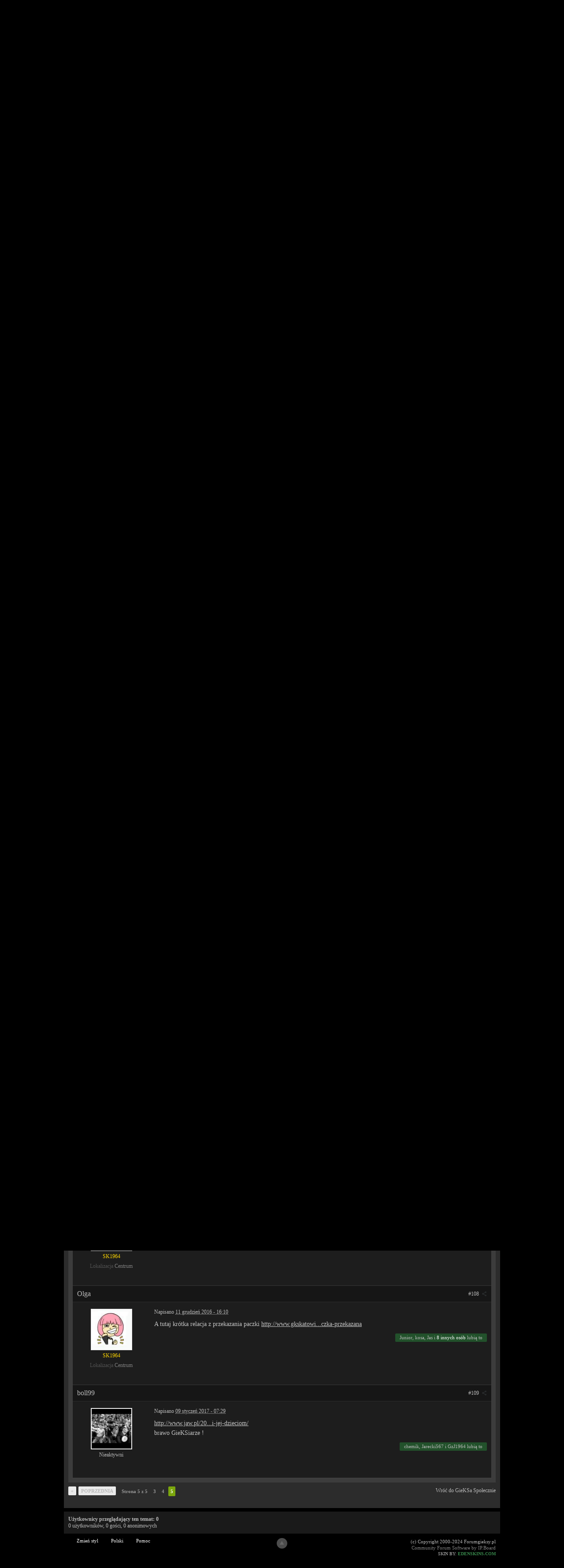

--- FILE ---
content_type: text/html;charset=UTF-8
request_url: https://forumgieksy.pl/topic/3522-szlachetna-paczka-2016/page-5
body_size: 29512
content:
<!DOCTYPE html>
	<html lang="en" >
	<head>
		<meta charset="UTF-8" />
		<title>Szlachetna Paczka 2016 - strona 5 - GieKSa Społecznie - ForumGieKSy.pl - Oficjalne forum kibiców GKS Katowice</title>
		<meta http-equiv="X-UA-Compatible" content="IE=edge" />
		<link rel="shortcut icon" href='https://forumgieksy.pl/favicon.ico' />
		<link rel="image_src" href='https://forumgieksy.pl/public/style_images/eden_new/meta_image.png' />
		<script type='text/javascript'>
		//<![CDATA[
			jsDebug			= 0; /* Must come before JS includes */
			DISABLE_AJAX	= parseInt(0); /* Disables ajax requests where text is sent to the DB; helpful for charset issues */
			inACP			= false;
			var isRTL		= false;
			var rtlIe		= '';
			var rtlFull		= '';
		//]]>
		</script>
		
	
				
			<link rel="stylesheet" type="text/css"  href="https://forumgieksy.pl/public/style_css/prettify.css?ipbv=f79c75cec44fff7971d353025059fcbc" />
		
	
	

	
	<style type="text/css" >
		/* Inline CSS */
		
/* CSS: ipb_help*/

	</style>
	

	<style type="text/css" >
		/* Inline CSS */
		
/* CSS: _custom*/
.ipsBadge_ignored{background:#812200}.posrel{position:relative}html{background:#000 url(https://forumgieksy.pl/public/style_images/eden_new/custom/background-1.jpg) no-repeat center top;background-attachment:fixed:}body{background:url(https://forumgieksy.pl/public/style_images/eden_new/custom/bg-x.png) repeat-x top left;width:100%;height:100%}#body-bg{background:url(https://forumgieksy.pl/public/style_images/eden_new/custom/bg-over.png)repeat;height:100%;width:100%;overflow:hidden}#user_navigation{background:url(https://forumgieksy.pl/public/style_images/eden_new/custom/topbarleft.png) no-repeat top left;font-family:'MantekaRegular' !important}#user_navigation
ul{margin-left:26px;padding-top:0px;display:block;float:none;height:30px;background:url(https://forumgieksy.pl/public/style_images/eden_new/custom/topbar_bg.png) repeat-x top left}.eden_maintitle_left{float:left;padding:0px;padding-left:32px;min-width:0px;background:url(https://forumgieksy.pl/public/style_images/eden_new/custom/maintitle_left.png) no-repeat top left}.eden_maintitle_right{padding:0px;padding-right:35px;min-width:0px;background:url(https://forumgieksy.pl/public/style_images/eden_new/custom/maintitle_right.png) no-repeat top right}.eden_maintitle_bg{background:url(https://forumgieksy.pl/public/style_images/eden_new/custom/maintitle_bg_yellow.png) repeat-x top right;padding:0px
2px;height:35px;line-height:35px;font-family:'Trebuchet MS';font-weight:bold}.eden_maintitle_bg li
a{color:#000 !important;text-shadow:none}.eden_maintitle_bg li.active
a{color:#fff !important;text-shadow:none}.eden_maintitle_bg
ul{min-width:830px}.category_block{box-shadow:0px 0px 8px rgba(000,000,000,0.5)}#board_stats{padding:10px
0px;background:url(https://forumgieksy.pl/public/style_images/eden_new/custom/statsbg.png);border:1px
solid #424242;margin-top:20px}.nav_buttonl{background:url(https://forumgieksy.pl/public/style_images/eden_new/custom/menu/button_left.png) bottom left no-repeat;margin-bottom:3px}.nav_buttonr{background:url(https://forumgieksy.pl/public/style_images/eden_new/custom/menu/button_right.png) bottom right no-repeat;padding:0px
35px}.nav_button{background:url(https://forumgieksy.pl/public/style_images/eden_new/custom/menu/button_bg.png) bottom left repeat-x;height:61px}#community_app_menu > li.active .nav_buttonl, #community_app_menu > li:hover
.nav_buttonl{background:url(https://forumgieksy.pl/public/style_images/eden_new/custom/menu/button_left.png) top left no-repeat}#community_app_menu > li.active .nav_buttonr, #community_app_menu > li:hover
.nav_buttonr{background:url(https://forumgieksy.pl/public/style_images/eden_new/custom/menu/button_right.png) top right no-repeat}#community_app_menu > li.active .nav_button, #community_app_menu > li:hover
.nav_button{background:url(https://forumgieksy.pl/public/style_images/eden_new/custom/menu/button_bg.png) top left repeat-x}.txtalignright{text-align:right;padding:2px
0px}.nav_button
a{padding:24px
3px;height:61px;line-height:61px;text-shadow:0px 1px 2px rgba(000,000,000,0.7)}.edenlins{color:#398b4d}}
	</style>
	

	<style type="text/css" >
		/* Inline CSS */
		
/* CSS: ignoredtopics*/
.ipsBadge_ignored{background:#F00;color:#ffde00 !important}div.ignored_topic{float:left;margin-top:9px}
	</style>
	

	<style type="text/css" >
		/* Inline CSS */
		
/* CSS: ipgallery*/

	</style>
	

	<style type="text/css" >
		/* Inline CSS */
		
/* CSS: ipgallery_lightbox*/

	</style>
	

	<style type="text/css" >
		/* Inline CSS */
		
/* CSS: ipgallery_slideshow*/

	</style>
	

	<style type="text/css" >
		/* Inline CSS */
		
/* CSS: ipb_messenger*/

	</style>
	

	<style type="text/css" >
		/* Inline CSS */
		
/* CSS: ipb_mlist*/

	</style>
	

	<style type="text/css" >
		/* Inline CSS */
		
/* CSS: ipb_photo_editor*/

	</style>
	

	<style type="text/css" >
		/* Inline CSS */
		
/* CSS: ipb_profile*/

	</style>
	

	<style type="text/css" title="Main" media="screen">
		/* Inline CSS */
		
/* CSS: calendar_select*/
.calendar_date_select{color:white;border:#777 1px solid;display:block;width:195px;z-index:1000}iframe.ie6_blocker{position:absolute;z-index:999}.calendar_date_select thead
th{font-weight:bold;background-color:#aaa;border-top:1px solid #777;border-bottom:1px solid #777;color:white !important}.calendar_date_select
.cds_buttons{text-align:center;padding:5px
0px;background-color:#555}.calendar_date_select
.cds_footer{background-color:black;padding:3px;font-size:12px;text-align:center}.calendar_date_select
table{margin:0px;padding:0px}.calendar_date_select
.cds_header{background-color:#ccc;border-bottom:2px solid #aaa;text-align:center}.calendar_date_select .cds_header
span{font-size:15px;color:black;font-weight:bold}.calendar_date_select
select{font-size:11px}.calendar_date_select .cds_header a:hover{color:white}.calendar_date_select .cds_header
a{width:22px;height:20px;text-decoration:none;font-size:14px;color:black !important}.calendar_date_select .cds_header
a.prev{float:left}.calendar_date_select .cds_header
a.next{float:right}.calendar_date_select .cds_header
a.close{float:right;display:none}.calendar_date_select .cds_header
select.month{width:90px}.calendar_date_select .cds_header
select.year{width:61px}.calendar_date_select .cds_buttons
a{color:white;font-size:9px}.calendar_date_select
td{font-size:12px;width:24px;height:21px;text-align:center;vertical-align:middle;background-color:#fff}.calendar_date_select
td.weekend{background-color:#eee;border-left:1px solid #ddd;border-right:1px solid #ddd}.calendar_date_select td
div{color:#000}.calendar_date_select td
div.other{color:#ccc}.calendar_date_select td.selected
div{color:white}.calendar_date_select tbody
td{border-bottom:1px solid #ddd}.calendar_date_select
td.selected{background-color:#777}.calendar_date_select td:hover{background-color:#ccc}.calendar_date_select
td.today{border:1px
dashed #999}.calendar_date_select td.disabled
div{color:#e6e6e6}.fieldWithErrors
.calendar_date_select{border:2px
solid red}
	</style>
	

	<style type="text/css" >
		/* Inline CSS */
		
/* CSS: ipb_login_register*/

	</style>
	

	<style type="text/css" >
		/* Inline CSS */
		
/* CSS: ipb_ucp*/

	</style>
	

	<style type="text/css" title="Main" media="screen,print">
		/* Inline CSS */
		
/* CSS: ipb_styles*/
body,div,dl,dt,dd,ul,ol,li,h1,h2,h3,h4,h5,h6,pre,form,fieldset,input,textarea,p,blockquote,th,td{margin:0;padding:0}table{border-collapse:collapse;border-spacing:0}fieldset,img{border:0}address,caption,cite,code,dfn,th,var{font-style:normal;font-weight:normal}ol,ul{list-style:none}caption,th{text-align:left}h1,h2,h3,h4,h5,h6{font-size:100%;font-weight:normal}q:before,q:after{content:''}abbr,acronym{border:0}hr{display:none}address{display:inline}html,body{color:#bbb}body{font:normal 12px Trebuchet MS;position:relative;padding-top:8px}input,select{font:normal 12px helvetica,arial,sans-serif}h3,strong{font-weight:bold}em{font-style:italic}img,.input_check,.input_radio{vertical-align:middle}legend{display:none}table{width:100%}td{padding:3px}a{color:#fff;text-decoration:none}a:hover{color:#f8e110}@font-face{font-family:'MantekaRegular';src:url('https://forumgieksy.pl/public/style_images/eden_new/custom/fonts/manteka.eot');src:url('https://forumgieksy.pl/public/style_images/eden_new/custom/fonts/manteka.eot') format('embedded-opentype'),
url('https://forumgieksy.pl/public/style_images/eden_new/custom/fonts/manteka.woff') format('woff'),
url('https://forumgieksy.pl/public/style_images/eden_new/custom/fonts/manteka.ttf') format('truetype'),
url('https://forumgieksy.pl/public/style_images/eden_new/custom/fonts/manteka.svg#MantekaRegular') format('svg')}.ipsList_inline>li{display:inline-block;margin:0
3px}.ipsList_inline>li:first-child{margin-left:0}.ipsList_inline>li:last-child{margin-right:0}.ipsList_inline.ipsList_reset>li:first-child{margin-left:3px}.ipsList_inline.ipsList_reset>li:last-child{margin-right:3px}.ipsList_inline.ipsList_nowrap{white-space:nowrap}.ipsList_withminiphoto>li{margin-bottom:8px}.ipsList_withmediumphoto > li
.list_content{margin-left:60px}.ipsList_withminiphoto > li
.list_content{margin-left:40px}.ipsList_withtinyphoto > li
.list_content{margin-left:30px}.list_content{word-wrap:break-word}.ipsList_data
li{margin-bottom:6px;line-height:1.3}.ipsList_data
.row_data{display:inline-block;word-wrap:break-word;max-width:100%}.ipsList_data .row_title, .ipsList_data
.ft{display:inline-block;float:left;width:120px;font-weight:bold;text-align:right;padding-right:10px}.ipsList_data.ipsList_data_thin .row_title, .ipsList_data.ipsList_data_thin
.ft{width:80px}.ipsType_pagetitle,.ipsType_subtitle{font:300 26px/1.3 Helvetica,Arial,sans-serif;color:#fff}.ipsType_subtitle{font-size:18px}.ipsType_sectiontitle{font-size:16px;font-weight:normal;color:#c0c0c0;padding:5px
0;border-bottom:1px solid #4f4f4f}.ipsType_pagedesc{color:#7f7f7f;line-height:1.5}.ipsType_pagedesc
a{text-decoration:underline}.ipsType_textblock{line-height:1.5;color:#282828}.ipsType_small{font-size:11px}.ipsType_smaller, .ipsType_smaller
a{font-size:11px !important}.ipsType_smallest, .ipsType_smallest
a{font-size:10px !important}.ipsReset{margin:0px
!important;padding:0px
!important}.main_width{margin:0
auto;width:990px !important;min-width:990px}#branding{min-width:990px}#content{background:#2c2c2c;padding:10px
10px;line-height:120%;-webkit-box-shadow:0 5px 9px rgba(0,0,0,0.1);-moz-box-shadow:0 5px 9px rgba(0,0,0,0.1);box-shadow:0 5px 9px rgba(0,0,0,0.1)}.row1,.post_block.row1{background-color:#1d1d1d}.row2,.post_block.row2{background-color:#1d1d1d}.unread{background-color:#1d1d1d}.unread .altrow,.unread.altrow{}.highlighted, .highlighted
.altrow{background-color:#1d1d1d}.ipsBox{background:#3c3c3c}.ipsBox_notice,.ipsBox_highlight{background:#1a1a1a;border-bottom:1px solid #1a1a1a}a.ipsBadge:hover{color:#fff}.ipsBadge_green{background:#7ba60d}.ipsBadge_purple{background:#af286d}.ipsBadge_grey{background:#5b5b5b}.ipsBadge_lightgrey{background:#b3b3b3}.ipsBadge_orange{background:#ED7710}.ipsBadge_red{background:#bf1d00}.bar{font:normal 14px helvetica, arial, sans-serif;padding:8px
10px;background:#333232;border:1px
solid #333232;box-shadow:inset 0px 1px 0px #4a4a4a;color:#bebebe;padding:8px
10px}.bar.altbar{background:#b6c7db;color:#1d3652}.header{background:#b6c7db;color:#1d3652}body .ipb_table .header a,
body .topic_options
a{color:#1d3652}.post_block{background:#1d1d1d;border-bottom:1px solid #373737}.post_body
.post{color:#c7c7c7}.bbc_url,.bbc_email{color:#c7c7c7;text-decoration:underline}.date, .poll_question
.votes{color:#747474;font-size:11px}.no_messages{background-color:#f6f8fa;color:#c1c1c1;padding:15px
10px}.tab_bar{background-color:#e4ebf2;color:#4a6784}.tab_bar
li.active{background-color:#243f5c;color:#fff}.tab_bar.no_title.mini{border-bottom:8px solid #243f5c}.ipbmenu_content,.ipb_autocomplete{background-color:#1a1a1a;border:1px
solid #1a1a1a;-webkit-box-shadow:rgba(0, 0, 0, 0.3) 0px 6px 6px;box-shadow:rgba(0, 0, 0, 0.3) 0px 6px 6px}.ipbmenu_content li, .ipb_autocomplete
li{border-bottom:1px solid #1a1a1a}.ipb_autocomplete
li.active{background:#1a1a1a}.ipbmenu_content a:hover{background:#1a1a1a}.input_submit{background:#212121 url(https://forumgieksy.pl/public/style_images/eden_new/topic_button.png) repeat-x top;color:#fff;-moz-border-radius:3px;-webkit-border-radius:3px;border-radius:3px;-moz-box-shadow:inset 0 1px 0 0 #5c5c5c, 0px 2px 3px rgba(0,0,0,0.2);-webkit-box-shadow:inset 0 1px 0 0 #5c5c5c, 0px 2px 3px rgba(0,0,0,0.2);box-shadow:inset 0 1px 0 0 #5c5c5c, 0px 2px 3px rgba(0,0,0,0.2);border-color:#212121}.input_submit:hover{color:#fff}.input_submit.alt{background:#e2e9f0;border-color:#dae2ea;color:#464646;-moz-box-shadow:inset 0 1px 0 0 #eff3f8, 0px 2px 3px rgba(0,0,0,0.2);-webkit-box-shadow:inset 0 1px 0 0 #eff3f8, 0px 2px 3px rgba(0,0,0,0.2);box-shadow:inset 0 1px 0 0 #eff3f8, 0px 2px 3px rgba(0,0,0,0.2)}.input_submit.alt:hover{color:#464646}.input_submit.delete{background:#ad2930;border-color:#C8A5A4 #962D29 #962D29 #C8A5A4;color:#fff;-moz-box-shadow:inset 0 1px 0 0 #C8A5A4, 0px 2px 3px rgba(0,0,0,0.2);-webkit-box-shadow:inset 0 1px 0 0 #C8A5A4, 0px 2px 3px rgba(0,0,0,0.2);box-shadow:inset 0 1px 0 0 #C8A5A4, 0px 2px 3px rgba(0,0,0,0.2)}.input_submit.delete:hover{color:#fff}body#ipboard_body fieldset.submit,
body#ipboard_body
p.submit{background-color:#393939}.moderated, body .moderated td, .moderated td.altrow, .post_block.moderated,
body td.moderated, body
td.moderated{background-color:#f8f1f3}.post_block.moderated{border-color:#e9d2d7}.moderated
.row2{background-color:#f0e0e3}.moderated, .moderated
a{color:#6f3642}body#ipboard_body.redirector{background:#fff !important}#header_bar{position:absolute;top:0px;right:0px;padding:0;text-align:right}#admin_bar{font-size:11px;line-height:36px}#admin_bar li.active
a{color:#fc6d35}#admin_bar
a{color:#8a8a8a}#admin_bar a:hover{color:#fff}#user_navigation{color:#000;font:12px 'MantekaRegular', arial, verdana;text-transform:uppercase}#user_navigation
a{color:#000;font:12px 'MantekaRegular', arial, verdana;text-transform:uppercase}#user_navigation .ipsList_inline
li{margin:0}#user_navigation.not_logged_in{height:26px;padding:0px
4px 0px 0px}#user_navigation.not_logged_in
ul{height:26px}#user_link{font-size:12px;color:#000;padding:5px
12px 0px;height:36px;line-height:31px;display:inline-block;margin-right:15px;outline:0}#user_link_dd,.dropdownIndicator{display:inline-block;width:9px;height:5px;background:url(https://forumgieksy.pl/public/style_images/eden_new/header_dropdown.png) no-repeat left}#user_link:hover,#notify_link:hover,#inbox_link:hover{background-color:none}#user_link_menucontent #links
li{width:50%;float:left;margin:3px
0;text-shadow:0px 1px 0 rgba(000,000,000,1);white-space:nowrap}#user_link.menu_active{background:#fff;color:#fff}#user_link.menu_active #user_link_dd, .menu_active .dropdownIndicator, li.active
.dropdownIndicator{background-position:right}#community_app_menu .menu_active
.dropdownIndicator{background-position:left}#community_app_menu li.active .menu_active
.dropdownIndicator{background-position:right}#user_link_menucontent
#statusForm{margin-bottom:15px}#user_link_menucontent
#statusUpdate{margin-bottom:5px}#user_link_menucontent>div{margin-left:15px;width:265px;text-align:left}#statusSubmitGlobal{margin-top:3px}#user_link.menu_active,#notify_link.menu_active,#inbox_link.menu_active{background-position:bottom;background-color:#313131;-moz-border-radius:3px 3px 0 0;-webkit-border-top-left-radius:3px;-webkit-border-top-right-radius:3px;border-radius:3px 3px 0 0}#notify_link,#inbox_link{vertical-align:middle;width:18px;height:15px;padding:13px
24px 8px 12px;position:relative}#notify_link{background:url(https://forumgieksy.pl/public/style_images/eden_new/icon_notify.png) no-repeat top}#inbox_link{background:url(https://forumgieksy.pl/public/style_images/eden_new/icon_inbox.png) no-repeat top}#user_navigation
#register_link{background:#000;color:#fff;display:inline-block;padding:3px
8px;margin-top:-2px;border:2px
solid #ffff20;margin-right:8px}}#user_navigation a:hover#register_link{background:none;color:#000}#sign_in{display:inline-block;padding:3px
8px;margin-top:-2px;border:2px
solid #ffff20;text-shadow:0 1px 0 #fff09a}a:hover#sign_in{background:#000;color:#fff;text-shadow:none}#branding{min-height:52px}#logo{position:absolute;top:0px;left:0px}#primary_nav{background:url(https://forumgieksy.pl/public/style_images/eden_new/custom/prim_nav_bg.png) bottom left repeat-x;font:16px 'Trebuchet MS', arial, verdana;width:990px;margin:0
auto;font-weight:normal}#primary_nav
a{font-weight:normal}#community_app_menu{float:right;padding:0
0 0 500px}#community_app_menu>li{margin:0px
0px 0 -22px;position:relative}#community_app_menu>li>a{color:#fff;display:block;text-align:center;display:block;font-weight:bold;text-transform:uppercase;text-shadow:0px 1px 1px rgba(0,0,0,0.8)}#community_app_menu>li>a:hover,#community_app_menu>li>a.menu_active{color:#fff}#community_app_menu>li.active>a{color:#fff;font-weight:bold;margin-top:0}#quickNavLaunch
span{background:url(https://forumgieksy.pl/public/style_images/eden_new/icon_quicknav.png) no-repeat top;width:13px;height:13px;display:inline-block}#quickNavLaunch:hover
span{background:url(https://forumgieksy.pl/public/style_images/eden_new/icon_quicknav.png) no-repeat bottom}#primary_nav
#quickNavLaunch{padding:6px
8px 8px}#more_apps_menucontent,.submenu_container{background:#173455;font-size:12px;border:0;min-width:140px}#more_apps_menucontent li, .submenu_container
li{padding:0;border:0;float:none !important;min-width:150px}#more_apps_menucontent a, .submenu_container
a{display:block;padding:8px
10px;color:#fff;text-shadow:0px 1px 1px rgba(0,0,0,0.5)}#more_apps_menucontent li:hover, .submenu_container li:hover{background-color:#fff !important}#more_apps_menucontent li:hover a, .submenu_container li:hover
a{color:#000;text-shadow:none}#community_app_menu .submenu_container,#more_apps_menucontent.submenu_container{width:260px}#community_app_menu .submenu_container li,
#more_apps_menucontent.submenu_container
li{width:260px}.breadcrumb{color:#777;font-size:11px}.breadcrumb
a{color:#777}.breadcrumb li
.nav_sep{margin:0
5px 0 0}.breadcrumb li:first-child{margin-left:0}.breadcrumb.top{margin-bottom:10px}.breadcrumb.bottom{margin-top:10px;width:100%}.ipsHeaderMenu{background:#313131;background:-moz-linear-gradient(top, #313131 0%, #393939 70%, #222 100%);background:-webkit-gradient(linear, left top, left bottom, color-stop(0%,#313131 ), color-stop(70%,#393939), color-stop(100%,#222222));padding:10px;-moz-border-radius:0 0 6px 6px;-webkit-border-bottom-right-radius:6px;-webkit-border-bottom-left-radius:6px;border-radius:0 0 6px 6px;overflow:hidden;width:340px}.ipsHeaderMenu
.ipsType_sectiontitle{margin-bottom:8px}#user_notifications_link_menucontent.ipsHeaderMenu,#user_inbox_link_menucontent.ipsHeaderMenu{width:300px}#search{margin:20px
0}#main_search{font-size:12px;border:0;padding:0;background:transparent;width:130px;outline:0}#main_search.inactive{color:#bcbcbc}#search_wrap{position:relative;background:#fff;display:block;padding:0
26px 0 4px;height:26px;line-height:25px;-moz-border-radius:3px 4px 4px 3px;-webkit-border-top-left-radius:3px;-webkit-border-top-right-radius:4px;-webkit-border-bottom-right-radius:4px;-webkit-border-bottom-left-radius:3px;border-radius:3px 4px 4px 3px;-webkit-box-shadow:0px 2px 4px rgba(0,0,0,0.2);-moz-box-shadow:0px 2px 4px rgba(0,0,0,0.2);box-shadow:0px 2px 4px rgba(0,0,0,0.2);min-width:230px}#adv_search{width:16px;height:16px;background:url(https://forumgieksy.pl/public/style_images/eden_new/advanced_search.png) no-repeat right 50%;text-indent:-3000em;display:inline-block;margin:4px
0 4px 4px}#search
.submit_input{background:#7ba60d url(https://forumgieksy.pl/public/style_images/eden_new/search_icon.png) no-repeat 50%;text-indent:-3000em;padding:0;border:0;border:1px
solid #7ba60d;display:block;width:26px;height:26px;position:absolute;right:0;top:0;bottom:0;-moz-border-radius:0 3px 3px 0;-webkit-border-top-right-radius:3px;-webkit-border-bottom-right-radius:3px;border-radius:0 3px 3px 0;-webkit-box-shadow:inset 0px 1px 0 rgba(255,255,255,0.2);-moz-box-shadow:inset 0px 1px 0 rgba(255,255,255,0.2);box-shadow:inset 0px 1px 0 rgba(255,255,255,0.2)}#search_options{font-size:10px;height:20px;line-height:20px;margin:3px
3px 3px 0;padding:0
6px;-moz-border-radius:3px;-webkit-border-radius:3px;border-radius:3px;background:#eaeaea;display:inline-block;float:right;max-width:80px;text-overflow:ellipsis;overflow:hidden}#search_options_menucontent{min-width:100px;white-space:nowrap}#search_options_menucontent
input{margin-right:10px}#search_options_menucontent
li{border-bottom:0}#search_options_menucontent
label{cursor:pointer}#backtotop{width:24px;height:24px;line-height:20px;left:50%;margin-left:-12px;position:absolute;display:inline-block;background:#bdbdbd;text-align:center;-moz-border-radius:16px;-webkit-border-radius:16px;border-radius:16px;opacity:0.4;outline:0}#backtotop:hover{background:#296337;color:#fff;opacity:1}#footer_utilities{padding:10px;font-size:11px;position:relative}#footer_utilities .ipsList_inline>li>a{margin-right:0px;padding:4px
10px}#footer_utilities
a.menu_active{background:#1a1a1a;margin-top:-5px;padding:3px
9px 4px !important;z-index:20000;position:relative;display:inline-block;border:1px
solid #1a1a1a;border-bottom:0}#copyright{color:#848484;text-align:right}#copyright
a{color:#848484}#ipsDebug_footer{width:900px;margin:8px
auto 0px auto;text-align:center;color:#404040;text-shadow:0px 1px 0px #fff;font-size:11px}#ipsDebug_footer
strong{margin-left:20px}#ipsDebug_footer
a{color:#404040}#rss_menu{background-color:#fef3d7;border:1px
solid #ed7710}#rss_menu
li{border-bottom:1px solid #fce19b}#rss_menu
a{color:#ed7710;padding:5px
8px}#rss_menu a:hover{background-color:#ed7710;color:#fff}.ipsUserPhoto{padding:1px;border:1px
solid #d5d5d5;background:#fff;-webkit-box-shadow:0px 2px 2px rgba(0,0,0,0.1);-moz-box-shadow:0px 2px 2px rgba(0,0,0,0.1);box-shadow:0px 2px 2px rgba(0,0,0,0.1)}.ipsUserPhotoLink:hover
.ipsUserPhoto{border-color:#7d7d7d}.ipsUserPhoto_variable{max-width:155px}.ipsUserPhoto_large{max-width:90px;max-height:90px}.ipsUserPhoto_medium{width:50px;height:50px}.ipsUserPhoto_mini{width:30px;height:30px}.ipsUserPhoto_tiny{width:20px;height:20px}.ipsUserPhoto_icon{width:16px;height:16px}.general_box{background:#2e2e2e;margin-bottom:10px}.general_box
h3{font:normal 14px helvetica, arial, sans-serif;padding:8px
10px;background:#333232;border:1px
solid #333232;box-shadow:inset 0px 1px 0px #4a4a4a;color:#bebebe}.general_box
.none{color:#bcbcbc}.ipsBox,.ipsPad{padding:9px}.ipsPad_double{padding:9px
19px}.ipsBox_withphoto{margin-left:65px}.ipsBox_container{background:#1b1b1b;border:1px
solid #424141}.ipsBox_container.moderated{background:#1b1b1b;border:1px
solid #424141}.ipsBox_notice{padding:10px;line-height:1.6;margin-bottom:10px}.ipsBox_container
.ipsBox_notice{margin:-10px -10px 10px -10px}.ipsPad_half{padding:4px
!important}.ipsPad_left{padding-left:9px}.ipsPad_top{padding-top:9px}.ipsPad_top_slimmer{padding-top:7px}.ipsPad_top_half{padding-top:4px}.ipsPad_top_bottom{padding-top:9px;padding-bottom:9px}.ipsPad_top_bottom_half{padding-top:4px;padding-bottom:4px}.ipsMargin_top{margin-top:9px}.ipsBlendLinks_target
.ipsBlendLinks_here{opacity:0.5;-webkit-transition:all 0.1s ease-in-out;-moz-transition:all 0.2s ease-in-out}.ipsBlendLinks_target:hover
.ipsBlendLinks_here{opacity:1}.block_list>li{padding:5px
10px;border-bottom:1px solid #f2f2f2}.ipsModMenu{width:15px;height:15px;display:inline-block;text-indent:-2000em;background:url(https://forumgieksy.pl/public/style_images/eden_new/moderation_cog.png) no-repeat;margin-right:5px;vertical-align:middle}.ipsBadge{display:inline-block;height:16px;line-height:16px;padding:0
5px;font-size:9px;font-weight:bold;text-transform:uppercase;color:#fff;-moz-border-radius:4px;-webkit-border-radius:4px;border-radius:4px;vertical-align:middle}.ipsBadge.has_icon
img{max-height:7px;vertical-align:baseline}#nav_app_ipchat
.ipsBadge{position:absolute}#ajax_loading{background:#95C715;background:-moz-linear-gradient(top, #95C715 0%, #7BA60D 100%);background:-webkit-gradient(linear, left top, left bottom, color-stop(0%,#95C715), color-stop(100%,#7BA60D));background:linear-gradient(top, #95C715 0%,#7BA60D 100%);border:1px
solid #7BA60D;color:#fff;text-align:center;padding:5px
0 8px;width:8%;top:0px;left:46%;-moz-border-radius:0 0 5px 5px;-webkit-border-bottom-right-radius:5px;-webkit-border-bottom-left-radius:5px;border-radius:0 0 5px 5px;z-index:10000;position:fixed;-moz-box-shadow:0px 3px 5px rgba(0,0,0,0.2), inset 0px -1px 0px rgba(255,255,255,0.2);-webkit-box-shadow:0px 3px 5px rgba(0,0,0,0.2), inset 0px -1px 0px rgba(255,255,255,0.2);box-shadow:0px 3px 5px rgba(0,0,0,0.2), inset 0px -1px 0px rgba(255,255,255,0.2)}#ipboard_body.redirector{width:500px;margin:150px
auto 0 auto}#ipboard_body.minimal{margin-top:40px}#ipboard_body.minimal
#content{-moz-border-radius:10px;-webkit-border-radius:10px;border-radius:10px;padding:20px
30px}#ipboard_body.minimal
h1{font-size:32px}#ipboard_body.minimal
.ipsType_pagedesc{font-size:16px}.progress_bar{background-color:#fff;border:1px
solid #d5dde5}.progress_bar
span{background:#243f5c url(https://forumgieksy.pl/public/style_images/eden_new/gradient_bg.png) repeat-x left 50%;color:#fff;font-size:0em;font-weight:bold;text-align:center;text-indent:-2000em;height:10px;display:block;overflow:hidden}.progress_bar.limit
span{background:#b82929 url(https://forumgieksy.pl/public/style_images/eden_new/progressbar_warning.png) repeat-x center}.progress_bar span
span{display:none}.progress_bar.user_warn{margin:0
auto;width:80%}.progress_bar.user_warn
span{height:6px}.progress_bar.topic_poll{border:1px
solid #d5dde5;margin-top:2px;width:40%}li.rating
a{outline:0}.antispam_img{margin:0
3px 5px 0}span.error{color:#ad2930;font-weight:bold;clear:both}#recaptcha_widget_div{max-width:350px}#recaptcha_table{border:0
!important}.mediatag_wrapper{position:relative;padding-bottom:56.25%;padding-top:30px;height:0;overflow:hidden}.mediatag_wrapper iframe,
.mediatag_wrapper object,
.mediatag_wrapper
embed{position:absolute;top:0;left:0;width:100%;height:100%}.tab_filters ul, .tab_filters li, fieldset.with_subhead span.desc, fieldset.with_subhead label,.user_controls
li{display:inline}.right{float:right}.left{float:left}.hide{display:none}.short{text-align:center}.clear{clear:both}.clearfix:after{content:".";display:block;height:0;clear:both;visibility:hidden}.faded{opacity:0.5}.clickable{cursor:pointer}.reset_cursor{cursor:default}.bullets ul, .bullets ol,ul.bullets,ol.bullets{list-style:disc;margin-left:30px;line-height:150%;list-style-image:none}.maintitle{background:#3c3c3c url(https://forumgieksy.pl/public/style_images/eden_new/custom/maintitle_bg.png) repeat-x top;color:#fff;padding:10px
10px 11px;font-size:16px;font-weight:300}.custommaintitle{padding:4px
0px 0px 0px}.maintitle
a{color:#fff}.custommaintitle
a{color:#000;text-transform:uppercase;text-shadow:0px 1px 0px rgba(255,255,255,0.5)}.collapsed
.maintitle{opacity:0.2;-moz-border-radius:4px;-webkit-border-radius:4px;border-radius:4px}.collapsed .maintitle:hover{opacity:0.4}.maintitle
.toggle{visibility:hidden;background:url(https://forumgieksy.pl/public/style_images/eden_new/cat_minimize.png) no-repeat;text-indent:-3000em;width:25px;height:25px;display:block;margin-right:-10px;outline:0;display:none}.maintitle:hover
.toggle{visibility:visible}.collapsed
.toggle{background-image:url(https://forumgieksy.pl/public/style_images/eden_new/cat_maximize.png)}#user_navigation #new_msg_count, .poll_question h4,.rounded{border-radius:6px;-moz-border-radius:6px;-webkit-border-radius:6px}.desc, .desc.blend_links a,p.posted_info{font-size:12px;color:#bcbcbc}.desc.lighter, .desc.lighter.blend_links
a{color:#bcbcbc}.cancel{color:#ad2930;font-size:0.9em;font-weight:bold}em.moderated{font-size:11px;font-style:normal;font-weight:bold}.positive{color:#6f8f52}.negative{color:#c7172b}.searchlite{background-color:yellow;color:red;font-size:14px}.activeuserposting{font-style:italic}.col_f_post{width:250px !important}.col_f_post_search{width:150px !important}.is_mod
.col_f_post{width:210px !important}td.col_c_post{padding-top:10px !important;width:250px}.col_f_icon{padding:10px
0 0 0 !important;width:24px !important;text-align:center;vertical-align:top}.col_n_icon{vertical-align:middle;width:24px;padding:0
!important}.col_f_views,.col_m_replies{width:100px !important;text-align:right;white-space:nowrap}.col_f_mod,.col_m_mod,.col_n_mod{width:40px;text-align:right}.col_f_preview{width:20px !important;text-align:right}.col_c_icon{padding:10px
5px 10px 5px !important;width:30px;vertical-align:middle;text-align:middle}.col_c_post
.ipsUserPhoto{margin-top:3px}.col_n_date{width:250px}.col_m_photo,.col_n_photo{width:30px}.col_m_mod{text-align:right}.col_r_icon{width:3%}.col_f_topic,.col_m_subject{width:49%}.col_f_starter,.col_r_total,.col_r_comments{width:10%}.col_m_date,.col_r_updated,.col_r_section{width:18%}.col_c_stats{width:15%;text-align:right;font-size:12px !important}.col_c_forum{width:auto}.col_mod,.col_r_mod{width:3%}.col_r_title{width:26%}table.ipb_table{width:100%;line-height:1.3;border-collapse:collapse}table.ipb_table
td{padding:10px;background:#3c3c3c url(https://forumgieksy.pl/public/style_images/eden_new/custom/row_bg.png) bottom left repeat-x}table.ipb_table tr.unread
h4{font-weight:bold}table.ipb_table tr.highlighted
td{border-bottom:0}table.ipb_table
th{font-size:11px;font-weight:bold;padding:8px
6px}.last_post{margin-left:45px}table.ipb_table h4,
table.ipb_table
.topic_title{font-size:14px;display:inline-block}table.ipb_table  .unread
.topic_title{font-weight:bold}table.ipb_table
.ipsModMenu{visibility:hidden}table.ipb_table tr:hover .ipsModMenu, table.ipb_table tr
.ipsModMenu.menu_active{visibility:visible}#announcements
h4{display:inline}#announcements
td{border-bottom:1px solid #fff}.forum_data{font-size:11px;color:#5c5c5c;display:inline-block;white-space:nowrap;margin:0px
0 0 8px}.desc_more{background:url(https://forumgieksy.pl/public/style_images/eden_new/desc_more.png) no-repeat top;display:inline-block;width:13px;height:13px;text-indent:-2000em}.desc_more:hover{background-position:bottom}.category_block .ipb_table
h4{font-size:14px;word-wrap:break-word;font-weight:bold}table.ipb_table
.subforums{margin:2px
0 3px 5px;padding-left:20px;background:url(https://forumgieksy.pl/public/style_images/eden_new/subforum_stem.png) no-repeat left 4px}table.ipb_table .subforums
li.unread{font-weight:bold}table.ipb_table
.expander{visibility:hidden;width:16px;height:16px;display:inline-block}table.ipb_table tr:hover
.expander{visibility:visible;opacity:0.2}table.ipb_table
td.col_f_preview{cursor:pointer}table.ipb_table tr td:hover .expander,.expander.open,.expander.loading{visibility:visible !important;opacity:1}table.ipb_table
.expander.closed{background:url(https://forumgieksy.pl/public/style_images/eden_new/icon_expand_close.png) no-repeat top}table.ipb_table
.expander.open{background:url(https://forumgieksy.pl/public/style_images/eden_new/icon_expand_close.png) no-repeat bottom}table.ipb_table
.expander.loading{background:url(https://forumgieksy.pl/public/style_images/eden_new/loading.gif) no-repeat}table.ipb_table .preview
td{padding:20px
10px 20px 29px;z-index:20000;border-top:0}table.ipb_table .preview td>div{line-height:1.4;position:relative}table.ipb_table .preview
td{-webkit-box-shadow:0px 4px 5px rgba(0,0,0,0.15);-moz-box-shadow:0px 4px 5px rgba(0,0,0,0.15);box-shadow:0px 4px 5px rgba(0,0,0,0.15);border:1px
solid #D6E4F0}.preview_col{margin-left:80px}.preview_info{border-bottom:1px solid #eaeaea;padding-bottom:3px;margin:-3px 0 3px}table.ipb_table
.mini_pagination{opacity:0.5}table.ipb_table tr:hover
.mini_pagination{opacity:1}.ipsLayout.ipsLayout_withleft{padding-left:210px}.ipsBox.ipsLayout.ipsLayout_withleft{padding-left:220px}.ipsLayout.ipsLayout_withright{padding-right:210px;clear:left}.ipsBox.ipsLayout.ipsLayout_withright{padding-right:220px}.ipsLayout_content, .ipsLayout .ipsLayout_left,.ipsLayout_right{position:relative}.ipsLayout_content{width:100%;float:left}.ipsLayout
.ipsLayout_left{width:200px;margin-left:-210px;float:left}.ipsLayout
.ipsLayout_right{width:200px;margin-right:-210px;float:right}.ipsLayout_largeleft.ipsLayout_withleft{padding-left:280px}.ipsBox.ipsLayout_largeleft.ipsLayout_withleft{padding-left:290px}.ipsLayout_largeleft.ipsLayout
.ipsLayout_left{width:270px;margin-left:-280px}.ipsLayout_largeright.ipsLayout_withright{padding-right:280px}.ipsBox.ipsLayout_largeright.ipsLayout_withright{padding-right:290px}.ipsLayout_largeright.ipsLayout
.ipsLayout_right{width:270px;margin-right:-280px}.ipsLayout_smallleft.ipsLayout_withleft{padding-left:150px}.ipsBox.ipsLayout_smallleft.ipsLayout_withleft{padding-left:160px}.ipsLayout_smallleft.ipsLayout
.ipsLayout_left{width:140px;margin-left:-150px}.ipsLayout_smallright.ipsLayout_withright{padding-right:150px}.ipsBox.ipsLayout_smallright.ipsLayout_withright{padding-right:160px}.ipsLayout_smallright.ipsLayout
.ipsLayout_right{width:140px;margin-right:-150px}.ipsLayout_tinyleft.ipsLayout_withleft{padding-left:50px}.ipsBox.ipsLayout_tinyleft.ipsLayout_withleft{padding-left:60px}.ipsLayout_tinyleft.ipsLayout
.ipsLayout_left{width:40px;margin-left:-50px}.ipsLayout_tinyright.ipsLayout_withright{padding-right:50px}.ipsBox.ipsLayout_tinyright.ipsLayout_withright{padding-right:60px}.ipsLayout_tinyright.ipsLayout
.ipsLayout_right{width:40px;margin-right:-50px}.ipsLayout_bigleft.ipsLayout_withleft{padding-left:330px}.ipsBox.ipsLayout_bigleft.ipsLayout_withleft{padding-left:340px}.ipsLayout_bigleft.ipsLayout
.ipsLayout_left{width:320px;margin-left:-330px}.ipsLayout_bigright.ipsLayout_withright{padding-right:330px}.ipsBox.ipsLayout_bigright.ipsLayout_withright{padding-right:340px}.ipsLayout_bigright.ipsLayout
.ipsLayout_right{width:320px;margin-right:-330px}.ipsLayout_hugeleft.ipsLayout_withleft{padding-left:380px}.ipsBox.ipsLayout_hugeleft.ipsLayout_withleft{padding-left:390px}.ipsLayout_hugeleft.ipsLayout
.ipsLayout_left{width:370px;margin-left:-380px}.ipsLayout_hugeright.ipsLayout_withright{padding-right:380px}.ipsBox.ipsLayout_hugeright.ipsLayout_withright{padding-right:390px}.ipsLayout_hugeright.ipsLayout
.ipsLayout_right{width:370px;margin-right:-380px}.ipsField
.ipsField_title{font-weight:bold;font-size:15px}.ipsForm_required{color:#ab1f39;font-weight:bold}.ipsForm_horizontal
.ipsField_title{float:left;width:185px;padding-right:15px;text-align:right;line-height:1.8}.ipsForm_horizontal
.ipsField{margin-bottom:15px}.ipsForm_horizontal .ipsField_content, .ipsForm_horizontal
.ipsField_submit{margin-left:200px}.ipsForm_horizontal
.ipsField_checkbox{margin:0
0 5px 200px}.ipsForm_horizontal .ipsField_select
.ipsField_title{line-height:1.6}.ipsForm_vertical
.ipsField{margin-bottom:10px}.ipsForm_vertical
.ipsField_content{margin-top:3px}.ipsForm .ipsField_checkbox
.ipsField_content{margin-left:25px}.ipsForm .ipsField_checkbox
input{float:left;margin-top:3px}.ipsField_primary
input{font-size:18px}.ipsForm_submit{background:#0f0f0f;padding:5px
10px;text-align:right;border-top:1px solid #0f0f0f;margin-top:25px}.ipsForm_right{text-align:right}.ipsForm_left{text-align:left}.ipsForm_center{text-align:center}.ipsSettings_pagetitle{font-size:20px;margin-bottom:5px}.ipsSettings{padding:0
0px}.ipsSettings_section{margin:0
0 15px 0;border-top:1px solid #eaeaea;padding:15px
0 0 0}.ipsSettings_section>div{margin-left:175px}.ipsSettings_section > div ul
li{margin-bottom:10px}.ipsSettings_section
.desc{margin-top:3px}.ipsSettings_sectiontitle{font:bold 14px Helvetica,Arial,sans-serif;color:#151515;width:165px;padding-left:10px;float:left}.ipsSettings_fieldtitle{min-width:100px;margin-right:10px;font-size:14px;display:inline-block;vertical-align:top;padding-top:3px}.ipsTooltip{padding:5px;z-index:25000}.ipsTooltip_inner{padding:8px;background:#333;border:1px
solid #333;color:#fff;-webkit-box-shadow:0px 2px 4px rgba(0,0,0,0.3), 0px 1px 0px rgba(255,255,255,0.1) inset;-moz-box-shadow:0px 2px 4px rgba(0,0,0,0.3), 0px 1px 0px rgba(255,255,255,0.1) inset;box-shadow:0px 2px 4px rgba(0,0,0,0.3), 0px 1px 0px rgba(255,255,255,0.1) inset;-moz-border-radius:4px;-webkit-border-radius:4px;border-radius:4px;font-size:12px;text-align:center;max-width:250px}.ipsTooltip_inner
a{color:#fff}.ipsTooltip_inner
span{font-size:11px;color:#d2d2d2}.ipsTooltip.top{background:url(https://forumgieksy.pl/public/style_images/eden_new/stems/tooltip_top.png) no-repeat bottom center}.ipsTooltip.top_left{background-position:bottom left}.ipsTooltip.bottom{background:url(https://forumgieksy.pl/public/style_images/eden_new/stems/tooltip_bottom.png) no-repeat top center}.ipsTooltip.left{background:url(https://forumgieksy.pl/public/style_images/eden_new/stems/tooltip_left.png) no-repeat center right}.ipsTooltip.right{background:url(https://forumgieksy.pl/public/style_images/eden_new/stems/tooltip_right.png) no-repeat center left}.ipsHasNotifications{padding:0px
4px;height:12px;line-height:12px;background:#cf2020;color:#fff !important;font-size:9px;text-align:center;-webkit-box-shadow:0px 2px 4px rgba(0,0,0,0.3), 0px 1px 0px rgba(255,255,255,0.1) inset;-moz-box-shadow:0px 2px 4px rgba(0,0,0,0.3), 0px 1px 0px rgba(255,255,255,0.1) inset;box-shadow:0px 2px 4px rgba(0,0,0,0.3), 0px 1px 0px rgba(255,255,255,0.1) inset;-moz-border-radius:2px;-webkit-border-radius:2px;border-radius:2px;position:absolute;top:4px;left:3px}.ipsHasNotifications_blank{display:none}#chat-tab-count.ipsHasNotifications{left:auto;top:0px;right:-1px;text-shadow:none !important;position:absolute}.ipsSideMenu{padding:10px
0}.ipsSideMenu
h4{margin:0
10px 5px 25px;font-weight:bold;color:#383838}.ipsSideMenu
ul{border-top:1px solid #EDF1F5;margin-bottom:20px}.ipsSideMenu ul
li{font-size:11px;border-bottom:1px solid #EDF1F5}.ipsSideMenu ul li
a{padding:5px
10px 5px 25px;display:block}.ipsSideMenu ul li.active
a{background:#2b6239 url(https://forumgieksy.pl/public/style_images/eden_new/icon_check_white.png) no-repeat 6px 8px;color:#fff;font-weight:bold}.ipsSteps{border-bottom:1px solid #fff;background:#DBE2EC;overflow:hidden}.ipsSteps ul
li{float:left;padding:11px
33px 11px 18px;color:#fff;background-image:url(https://forumgieksy.pl/public/style_images/eden_new/wizard_step_large.png);background-repeat:no-repeat;background-position:bottom right;position:relative;max-height:53px}.ipsSteps
.ipsSteps_active{background-position:top right;color:#fff;text-shadow:0px -1px 0 rgba(0,0,0,0.7)}.ipsSteps
.ipsSteps_done{color:#aeaeae}.ipsSteps_desc{font-size:11px}.ipsSteps_arrow{display:none}.ipsSteps_title{display:block;font-size:14px}.ipsSteps_active
.ipsSteps_arrow{display:block;position:absolute;left:-23px;top:0;width:23px;height:54px;background:url(https://forumgieksy.pl/public/style_images/eden_new/wizard_step_extra.png) no-repeat}.ipsSteps ul li:first-child
.ipsSteps_arrow{display:none !important}.ipsVerticalTabbed{}.ipsVerticalTabbed_content{min-height:400px}.ipsVerticalTabbed_tabs>ul{width:149px !important;margin-top:10px;border-top:1px solid #515151;border-left:1px solid #515151}.ipsVerticalTabbed_minitabs.ipsVerticalTabbed_tabs>ul{width:40px !important}.ipsVerticalTabbed_tabs
li{background:#2a2a2a;color:#808080;border-bottom:1px solid #515151;font-size:12px}.ipsVerticalTabbed_tabs li
a{display:block;padding:10px
8px;outline:0;color:#8d8d8d;-webkit-transition:background-color 0.1s ease-in-out;-moz-transition:background-color 0.3s ease-in-out}.ipsVerticalTabbed_tabs li a:hover{background:#1c1c1c;color:#808080}.ipsVerticalTabbed_tabs li.active
a{width:135px;position:relative;z-index:8000;border-right:1px solid #296337;background:#296337;color:#fff;font-weight:bold}.ipsVerticalTabbed_minitabs.ipsVerticalTabbed_tabs li.active
a{width:24px}.ipsLikeBar{margin:10px
0;font-size:11px}.ipsLikeBar_info{line-height:19px;background:#22512b;padding:0
10px;display:inline-block;-moz-border-radius:2px;-webkit-border-radius:2px;border-radius:2px}.ipsLikeButton{line-height:17px;padding:0
6px 0 24px;font-size:11px;display:inline-block;-moz-border-radius:2px;-webkit-border-radius:2px;border-radius:2px;color:#fff !important}.ipsLikeButton:hover{color:#fff !important}.ipsLikeButton.ipsLikeButton_enabled{background:#7b96bb url(https://forumgieksy.pl/public/style_images/eden_new/like_button.png) no-repeat top left;border:1px
solid #7b96bb}.ipsLikeButton.ipsLikeButton_disabled{background:#acacac url(https://forumgieksy.pl/public/style_images/eden_new/like_button.png) no-repeat bottom left;border:1px
solid #acacac}.ipsTag{display:inline-block;background:url(https://forumgieksy.pl/public/style_images/eden_new/tag_bg.png);height:20px;line-height:20px;padding:0
7px 0 15px;margin:5px
5px 0 0;font-size:11px;color:#656565;text-shadow:0 1px 0 rgba(255,255,255,1);-moz-border-radius:0 3px 3px 0;-webkit-border-top-right-radius:3px;-webkit-border-bottom-right-radius:3px;border-radius:0 3px 3px 0}.ipsTagBox_wrapper{min-height:18px;width:350px;line-height:1.3;display:inline-block}.ipsTagBox_hiddeninput{background:#fff}.ipsTagBox_hiddeninput.inactive{font-size:11px;min-width:200px}.ipsTagBox_wrapper
input{border:0px;outline:0}.ipsTagBox_wrapper
li{display:inline-block}.ipsTagBox_wrapper.with_prefixes li.ipsTagBox_tag:first-child{background:#dbf3ff;border-color:#a8e3ff;color:#136db5}.ipsTagBox_tag{padding:2px
1px 2px 4px;background:#f4f4f4;border:1px
solid #ddd;margin:0
3px 2px 0;font-size:11px;-moz-border-radius:2px;-webkit-border-radius:2px;border-radius:2px;cursor:pointer}.ipsTagBox_tag:hover{border-color:#bdbdbd}.ipsTagBox_tag.selected{background:#e2e2e2 !important;border-color:#c0c0c0 !important;color:#424242 !important}.ipsTagBox_closetag{margin-left:2px;display:inline-block;padding:0
3px;color:#c7c7c7;font-weight:bold}.ipsTagBox_closetag:hover{color:#454545}.ipsTagBox_tag.selected
.ipsTagBox_closetag{color:#424242}.ipsTagBox_tag.selected .ipsTagBox_closetag:hover{color:#2f2f2f}.ipsTagBox_wrapper.with_prefixes li.ipsTagBox_tag:first-child
.ipsTagBox_closetag{color:#4f87bb}.ipsTagBox_wrapper.with_prefixes li.ipsTagBox_tag:first-child .ipsTagBox_closetag:hover{color:#003b71}.ipsTagBox_addlink{font-size:10px;margin-left:3px;outline:0}.ipsTagBox_dropdown{height:100px;overflow:scroll;background:#fff;border:1px
solid #ddd;-webkit-box-shadow:0px 5px 10px rgba(0,0,0,0.2);-moz-box-shadow:0px 5px 10px rgba(0,0,0,0.2);box-shadow:0px 5px 10px rgba(0,0,0,0.2);z-index:16000}.ipsTagBox_dropdown
li{padding:4px;font-size:12px;cursor:pointer}.ipsTagBox_dropdown li:hover{background:#dbf3ff;color:#003b71}.ipsTagWeight_1{opacity:1.0}.ipsTagWeight_2{opacity:0.9}.ipsTagWeight_3{opacity:0.8}.ipsTagWeight_4{opacity:0.7}.ipsTagWeight_5{opacity:0.6}.ipsTagWeight_6{opacity:0.5}.ipsTagWeight_7{opacity:0.4}.ipsTagWeight_8{opacity:0.3}.ipsFilterbar
li{margin:0px
15px 0px 0;font-size:11px}.ipsFilterbar li
a{color:#fff;opacity:0.5;text-shadow:0px 1px 0px #0d273e;-webkit-transition:all 0.3s ease-in-out;text-shadow:none;-moz-transition:all 0.3s ease-in-out;font-weight:normal;font-size:12px}.ipsFilterbar.bar.altbar li
a{color:#fff;text-shadow:none;opacity: .8}.ipsFilterbar:hover li
a{opacity:0.8}.ipsFilterbar li a:hover{color:#fff;opacity:1}.ipsFilterbar li
img{margin-top:-3px}.ipsFilterbar
li.active{opacity:1}.ipsFilterbar li.active a, .ipsFilterbar.bar.altbar li.active
a{background:#164220;opacity:1;color:#fff;padding:4px
10px;font-weight:bold;-moz-border-radius:10px;-webkit-border-radius:10px !important;border-radius:10px;-webkit-box-shadow:inset 0px 2px 2px rgba(0,0,0,0.2);-moz-box-shadow:inset 0px 2px 2px rgba(0,0,0,0.2);box-shadow:inset 0px 2px 2px rgba(0,0,0,0.2)}.ipsPostForm{}.ipsPostForm.ipsLayout_withright{padding-right:260px !important}.ipsPostForm
.ipsLayout_content{z-index:900;-webkit-box-shadow:2px 0px 4px rgba(0,0,0,0.1);-moz-box-shadow:2px 0px 4px rgba(0,0,0,0.1);box-shadow:2px 0px 4px rgba(0,0,0,0.1);float:none}.ipsPostForm
.ipsLayout_right{width:250px;margin-right:-251px;border-left:0;z-index:800}.ipsPostForm_sidebar .ipsPostForm_sidebar_block.closed
h3{background-image:url(https://forumgieksy.pl/public/style_images/eden_new/folder_closed.png);background-repeat:no-repeat;background-position:10px 9px;padding-left:26px;margin-bottom:2px}.ipsMemberList
.ipsButton_secondary{opacity:0.3}.ipsMemberList li:hover .ipsButton_secondary, .ipsMemberList tr:hover
.ipsButton_secondary{opacity:1}.ipsMemberList li
.reputation{margin:5px
10px 0 0}.ipsMemberList > li
.ipsButton_secondary{margin-top:15px}.ipsMemberList li
.rating{display:inline}.ipsComment_wrap{margin-top:10px}.ipsComment_wrap
.ipsLikeBar{margin:0}.ipsComment_wrap input[type='checkbox']{vertical-align:middle}.ipsComment{border-bottom:1px solid #e9e9e9;margin-bottom:5px;padding:10px
0}.ipsComment_author,.ipsComment_reply_user{width:160px;text-align:right;padding:0
10px;float:left;line-height:1.3}.ipsComment_author
.ipsUserPhoto{margin-bottom:5px}.ipsComment_comment{margin-left:190px;line-height:1.5}.ipsComment_comment>div{min-height:33px}.ipsComment_controls{margin-top:10px}.ipsComment_controls>li{opacity:0.2}.ipsComment:hover .ipsComment_controls > li, .ipsComment .ipsComment_controls>li.right{opacity:1}.ipsComment_reply_user_photo{margin-left:115px}.ipsFloatingAction{position:fixed;right:10px;bottom:10px;background:#fff;padding:10px;z-index:15000;border:4px
solid #464646;-moz-border-radius:5px;-webkit-border-radius:5px;border-radius:5px;-moz-box-shadow:0px 3px 6px rgba(0,0,0,0.4);-webkit-box-shadow:0px 3px 6px rgba(0,0,0,0.4);box-shadow:0px 3px 6px rgba(0,0,0,0.4)}.ipsFloatingAction.left{right:auto;left:10px}.ipsFloatingAction
.fixed_inner{overflow-y:auto;overflow-x:hidden}#seoMetaTagEditor{width:480px}#seoMetaTagEditor
table{width:450px}#seoMetaTagEditor table
td{width:50%;padding-right:0px}body#ipboard_body fieldset.submit,
body#ipboard_body
p.submit{padding:15px
6px 15px 6px;text-align:center}.input_text,.ipsTagBox_wrapper{padding:4px;border-width:1px;border-style:solid;border-color:#848484 #c1c1c1 #e1e1e1 #c1c1c1;background:#fff;-moz-border-radius:2px;-webkit-border-radius:2px;border-radius:2px}.input_text:focus{border-color:#4e4e4e #7c7c7c #a3a3a3 #7c7c7c;-webkit-box-shadow:0px 0px 5px rgba(0,0,0,0.3);-moz-box-shadow:0px 0px 5px rgba(0,0,0,0.3);box-shadow:0px 0px 5px rgba(0,0,0,0.3)}input.inactive,select.inactive,textarea.inactive{color:#c4c4c4}.input_text.error{background-color:#f3dddd}.input_text.accept{background-color:#f1f6ec}.input_submit{text-decoration:none;border-width:1px;border-style:solid;padding:4px
10px;cursor:pointer}.input_submit.alt{text-decoration:none}p.field{padding:15px}li.field{padding:5px;margin-left:5px}li.field label,
li.field
span.desc{display:block}li.field.error{color:#ad2930}li.field.error
label{font-weight:bold}li.field.checkbox,li.field.cbox{margin-left:0}li.field.checkbox .input_check,
li.field.checkbox .input_radio,
li.field.cbox .input_check,
li.field.cbox
.input_radio{margin-right:10px;vertical-align:middle}li.field.checkbox label,
li.field.cbox
label{width:auto;float:none;display:inline}li.field.checkbox p,
li.field.cbox
p{position:relative;left:245px;display:block}li.field.checkbox span.desc,
li.field.cbox
span.desc{padding-left:27px;margin-left:auto;display:block}.message{background:#ebfcdf;padding:10px;border:1px
solid #a4cfa4;color:#0e440e;line-height:1.6;font-size:12px}.message
h3{padding:0;color:#fff}.message.error{background:#242424;border-color:#000;color:#fce600}.message.error.usercp{background-image:none;padding:4px;float:right}.message.unspecific{background-color:#f3f3f3;border-color:#d4d4d4;color:#515151;margin:0
0 10px 0;clear:both}.ipbmenu_content,.ipb_autocomplete{font-size:12px;min-width:85px;z-index:2000}.ipbmenu_content li:last-child{border-bottom:0;padding-bottom:0px}.ipbmenu_content li:first-child{padding-top:0px}.ipbmenu_content.with_checks
a{padding-left:26px}.ipbmenu_content a
.icon{margin-right:10px}.ipbmenu_content
a{text-decoration:none;text-align:left;display:block;padding:6px
10px}.ipbmenu_content.with_checks li.selected
a{background-image:url(https://forumgieksy.pl/public/style_images/eden_new/icon_check.png);background-repeat:no-repeat;background-position:7px 10px}.popupWrapper{background-color:#464646;background-color:rgba(70,70,70,0.6);padding:4px;-webkit-box-shadow:0px 12px 25px rgba(0, 0, 0, 0.7);-moz-box-shadow:0px 12px 25px rgba(0, 0, 0, 0.7);box-shadow:0px 12px 25px rgba(0, 0, 0, 0.7 );-moz-border-radius:4px;-webkit-border-radius:4px;border-radius:4px}.popupInner{background:#1e1e1e;width:500px;overflow:auto;-webkit-box-shadow:0px 0px 3px rgba(0,0,0,0.4);-moz-box-shadow:0px 0px 3px rgba(0,0,0,0.4);box-shadow:0px 0px 3px rgba(0,0,0,0.4);overflow-x:hidden}.popupInner.black_mode{background:#000;border:3px
solid #b3bbc3;color:#eee;border:3px
solid #555}.popupInner.warning_mode{border:3px
solid #7D1B1B}.popupInner
h3{background:#296337;color:#fff;border-width:1px 1px 0 1px;border-style:solid;border-color:#296337;padding:8px
10px 9px;font-size:16px;font-weight:300;text-shadow:0 1px 2px rgba(0,0,0,0.3);-webkit-box-shadow:inset 0px 1px 0 #397d49;box-shadow:inset 0px 1px 0 #397d49;-moz-box-shadow:inset 0px 1px 0 #397d49}.popupInner h3
a{color:#fff}.popupInner.black_mode
h3{background-color:#545C66;color:#ddd}.popupInner.warning_mode
h3{background-color:#7D1B1B;padding-top:6px;padding-bottom:6px;color:#fff}.popupInner.warning_mode
input.input_submit{background-color:#7D1B1B}.popupClose{position:absolute;right:16px;top:12px}.popupClose.light_close_button{background:transparent url(https://forumgieksy.pl/public/style_images/eden_new/close_popup_light.png) no-repeat top left;opacity:0.8;width:13px;height:13px;top:17px}.popupClose.light_close_button
img{display:none}.popup_footer{padding:15px;position:absolute;bottom:0px;right:0px}.popup_body{padding:10px}.stem{width:31px;height:16px;position:absolute}.stem.topleft{background-image:url(https://forumgieksy.pl/public/style_images/eden_new/stems/topleft.png)}.stem.topright{background-image:url(https://forumgieksy.pl/public/style_images/eden_new/stems/topright.png)}.stem.bottomleft{background-image:url(https://forumgieksy.pl/public/style_images/eden_new/stems/bottomleft.png)}.stem.bottomright{background-image:url(https://forumgieksy.pl/public/style_images/eden_new/stems/bottomright.png)}.modal{background-color:#3e3e3e}.userpopup
h3{font-size:17px}.userpopup h3, .userpopup .side+div{padding-left:110px}.userpopup
.side{position:absolute;margin-top:-40px}.userpopup .side
.ipsButton_secondary{display:block;text-align:center;margin-top:5px;max-width:75px;height:auto;line-height:1;padding:5px
10px;white-space:normal}.userpopup
.user_controls{text-align:left}.userpopup
.user_status{padding:5px;margin-bottom:5px}.userpopup
.reputation{display:block;text-align:center;margin-top:5px}.userpopup{overflow:hidden;position:relative;font-size:0.9em}.userpopup
dl{border-bottom:1px solid #4d4d4d;padding-bottom:10px;margin-bottom:4px}.info
dt{float:left;font-weight:bold;padding:3px
6px;clear:both;width:30%}.info
dd{padding:3px
6px;width:60%;margin-left:35%}.topic_buttons
li{float:right;margin:0
0 10px 10px}.topic_buttons li.important a, .topic_buttons li.important span, .ipsButton .important,
.topic_buttons li a, .topic_buttons li span,.ipsButton{background:#212121 url(https://forumgieksy.pl/public/style_images/eden_new/topic_button.png) repeat-x top;border:1px
solid #212121;border-width:1px 1px 0 1px;-moz-border-radius:3px;-webkit-border-radius:3px;border-radius:3px;-moz-box-shadow:inset 0 1px 0 0 #5c5c5c, 0px 2px 3px rgba(0,0,0,0.2);-webkit-box-shadow:inset 0 1px 0 0 #5c5c5c, 0px 2px 3px rgba(0,0,0,0.2);box-shadow:inset 0 1px 0 0 #5c5c5c, 0px 2px 3px rgba(0,0,0,0.2);color:#fff;text-shadow:0 -1px 0 #191919;font:300 12px/1.3 Helvetica, Arial, sans-serif;line-height:30px;height:30px;padding:0
10px;text-align:center;min-width:125px;display:inline-block;cursor:pointer}.topic_buttons li.important a, .topic_buttons li.important span, .ipsButton .important,.ipsButton.important{background:#812200 url(https://forumgieksy.pl/public/style_images/eden_new/topic_button_closed.png) repeat-x top;border-color:#812200;-moz-box-shadow:inset 0 1px 0 0 #db6e46, 0px 2px 3px rgba(0,0,0,0.2);-webkit-box-shadow:inset 0 1px 0 0 #db6e46, 0px 2px 3px rgba(0,0,0,0.2);box-shadow:inset 0 1px 0 0 #db6e46, 0px 2px 3px rgba(0,0,0,0.2)}.topic_buttons li a:hover,.ipsButton:hover{color:#fff}.topic_buttons li.non_button
a{background:transparent !important;background-color:transparent !important;border:0;box-shadow:none;-moz-box-shadow:none;-webkit-box-shadow:none;text-shadow:none;min-width:0px;color:#a5a4a4;font-weight:normal}.topic_buttons li.disabled a, .topic_buttons li.disabled
span{background:#ebebeb;box-shadow:none;-moz-box-shadow:none;-webkit-box-shadow:none;text-shadow:none;border:0;color:#7f7f7f}.topic_buttons li
span{cursor:default !important}.ipsButton_secondary{height:22px;line-height:22px;font-size:12px;padding:0
10px;background:#0e0e0e;background:-moz-linear-gradient(top, #0e0e0e 0%, #0e0e0e 100%);background:-webkit-gradient(linear, left top, left bottom, color-stop(0%,#0e0e0e), color-stop(100%,#0e0e0e));border:1px
solid #0e0e0e;-moz-box-shadow:0px 1px 0px rgba(255,255,255,0.2) inset, 0px 1px 0px rgba(0,0,0,0.3);-webkit-box-shadow:0px 1px 0px rgba(255,255,255,0.2) inset, 0px 1px 0px rgba(0,0,0,0.3);box-shadow:0px 1px 0px rgba(255,255,255,0.2) inset, 0px 1px 0px rgba(0,0,0,0.3);-moz-border-radius:3px;-webkit-border-radius:3px;border-radius:3px;color:#fff;display:inline-block;white-space:nowrap;-webkit-transition:all 0.2s ease-in-out;-moz-transition:all 0.2s ease-in-out}.ipsButton_secondary
a{color:#fff}.ipsButton_secondary:hover{color:#fff;border-color:#161616}.ipsButton_secondary.important{background:#9f2a00;background:-moz-linear-gradient(top, #9f2a00 0%, #812200 100%);background:-webkit-gradient(linear, left top, left bottom, color-stop(0%,#9f2a00), color-stop(100%,#812200));border:1px
solid #812200;color:#fbf4f4;-moz-box-shadow:0px 1px 0px rgba(255,255,255,0.1) inset, 0px 1px 0px rgba(0,0,0,0.3);-webkit-box-shadow:0px 1px 0px rgba(255,255,255,0.1) inset, 0px 1px 0px rgba(0,0,0,0.3);box-shadow:0px 1px 0px rgba(255,255,255,0.1) inset, 0px 1px 0px rgba(0,0,0,0.3)}.ipsButton_secondary
.icon{margin-right:4px;margin-top:-3px}.ipsButton_secondary
img.small{max-height:12px;margin-left:3px;margin-top:-2px;opacity:0.5}.ipsButton_secondary.important
a{color:#fbf4f4}.ipsButton_secondary.important a:hover{color:#fff !important;border-color:#571700}.ipsField.ipsField_checkbox.ipsButton_secondary{line-height:18px}.ipsField.ipsField_checkbox.ipsButton_secondary
input{margin-top:6px}.ipsField.ipsField_checkbox.ipsButton_secondary
.ipsField_content{margin-left:18px}.ipsButton_extra{line-height:22px;height:22px;font-size:11px;margin-left:5px;color:#5c5c5c}.ipsButton_secondary.fixed_width{min-width:170px}.ipsButton.no_width{min-width:0}.topic_controls{min-height:30px}ul.post_controls{padding:6px;margin:0
0 10px 0;clear:both;-moz-border-radius:4px;-webkit-border-radius:4px;border-radius:4px}ul.post_controls
li{font-size:12px;float:right}ul.post_controls
a{height:22px;line-height:22px;padding:0
12px;color:#d1d1d1;text-decoration:none;margin-left:4px;display:block}ul.post_controls a:hover{color:#d1d1d1}ul.post_controls
a.ipsButton_secondary{height:20px;line-height:20px}ul.post_controls a.ipsButton_secondary.important:hover{color:#fff !important}ul.post_controls li.multiquote.selected
a{background:#a1dc00;background:-moz-linear-gradient(top, #a1dc00 0%, #7ba60d 100%);background:-webkit-gradient(linear, left top, left bottom, color-stop(0%,#a1dc00), color-stop(100%,#7ba60d));border-color:#7ba60d;-moz-box-shadow:0px 1px 0px rgba(255,255,255,0.4) inset, 0px 1px 0px rgba(0,0,0,0.3);-webkit-box-shadow:0px 1px 0px rgba(255,255,255,0.4) inset, 0px 1px 0px rgba(0,0,0,0.3);box-shadow:0px 1px 0px rgba(255,255,255,0.4) inset, 0px 1px 0px rgba(0,0,0,0.3);color:#fff}.post_block .post_controls li
a{opacity:0.2;-webkit-transition:all 0.2s ease-in-out;-moz-transition:all 0.5s ease-in-out}.post_block .post_controls li
a.ipsButton_secondary{opacity:1}.post_block:hover .post_controls li
a{opacity:1}.hide_signature,.sigIconStay{float:right}.post_block:hover .signature a.hide_signature,.sigIconStay{background:transparent url(https://forumgieksy.pl/public/style_images/eden_new/cross_sml.png) no-repeat top right;width:13px;height:13px;opacity:0.6;position:absolute;right:0px}.pagination{padding:5px
0;line-height:20px}.pagination.no_numbers
.page{display:none}.pagination
.pages{text-align:center}.pagination
.back{margin-right:6px}.pagination .back
li{margin:0
2px 0 0}.pagination
.forward{margin-left:6px}.pagination .forward
li{margin:0
0 0 2px}.pagination .back a,
.pagination .forward
a{display:inline-block;padding:0px
6px;height:20px;background:#eaeaea;-moz-border-radius:2px;-webkit-border-radius:2px;border-radius:2px;text-transform:uppercase;color:#b9b9b9;font-size:11px;font-weight:bold}.pagination .back a:hover,
.pagination .forward a:hover{background:#7ba60d;color:#fff}.pagination .disabled
a{opacity:0.4;display:none}.pagination
.pages{font-size:11px;font-weight:bold}.pagination .pages a,.pagejump{display:inline-block;padding:1px
4px;color:#999}.pagination .pages
.pagejump{padding:0px}.pagination .pages a:hover{background:#ececec;-moz-border-radius:2px;-webkit-border-radius:2px;border-radius:2px}.pagination .pages
li{margin:0
1px}.pagination .pages
li.active{background:#7BA60D;color:#fff;font-weight:bold;-moz-border-radius:2px;-webkit-border-radius:2px;border-radius:2px;padding:1px
5px}.pagination.no_pages
span{color:#acacac;display:inline-block;line-height:20px;height:20px}ul.mini_pagination{font-size:10px;display:inline;margin-left:7px}ul.mini_pagination li
a{background:#ff;border:1px
solid #d3d3d3;padding:1px
3px}ul.mini_pagination
li{display:inline;margin:0px
2px}.moderation_bar{text-align:right;padding:8px
10px}.moderation_bar.with_action{background-image:url(https://forumgieksy.pl/public/style_images/eden_new/topic_mod_arrow.png);background-repeat:no-repeat;background-position:right center;padding-right:35px}.author_info{width:155px;float:left;font-size:12px;text-align:center;padding:15px
10px}.author_info
.group_title{color:#b9b9b9;margin-top:5px}.author_info
.member_title{margin-bottom:5px;word-wrap:break-word}.author_info
.group_icon{margin-bottom:3px}.custom_fields{color:#818181;margin-top:8px}.col_c_stats
strong{color:#fff}.custom_fields
.ft{color:#505050;margin-right:3px}.custom_fields
.fc{word-wrap:break-word}.user_controls{text-align:center;margin:6px
0}.user_controls li
a{display:inline-block;background:#121212;background:-moz-linear-gradient(top, #121212 0%, #121212 100%);background:-webkit-gradient(linear, left top, left bottom, color-stop(0%,#121212), color-stop(100%,#121212));border:1px
solid #121212;-moz-box-shadow:0px 1px 0px rgba(255,255,255,0.1) inset, 0px 1px 0px rgba(0,0,0,0.3);-webkit-box-shadow:0px 1px 0px rgba(255,255,255,0.1) inset, 0px 1px 0px rgba(0,0,0,0.3);box-shadow:0px 1px 0px rgba(255,255,255,0.1) inset, 0px 1px 0px rgba(0,0,0,0.3);-moz-border-radius:3px;-webkit-border-radius:3px;border-radius:3px;padding:5px;color:#fff}#board_index{position:relative}#board_index.no_sidebar{padding-right:0px}#board_index.force_sidebar{padding-right:280px}#toggle_sidebar{position:absolute;right:-5px;top:-13px;z-index:8000;background:#333;padding:3px
7px;-webkit-border-radius:4px;-moz-border-radius:4px;border-radius:4px;color:#fff;opacity:0;-webkit-transition:all 0.4s ease-in-out;-moz-transition:all 0.4s ease-in-out}#index_stats:hover + #toggle_sidebar, #board_index.no_sidebar
#toggle_sidebar{opacity:0.1}#toggle_sidebar:hover{opacity:1 !important}.edensideblock{background:#3c3c3c url(https://forumgieksy.pl/public/style_images/eden_new/custom/sidebartops.png) top right no-repeat;box-shadow:0px 0px 8px rgba(000,000,000,0.3);padding:12px
8px 0px 8px;border-bottom:1px solid #505050}.ipsSideBlock{padding:10px;margin-bottom:40px}.ipsSideBlock
h3{font:normal 14px helvetica, arial, sans-serif;color:#fff;box-shadow:inset 0px 0px 12px rgba(000,000,000,0.1), inset 0px 1px 0px #646464;padding:8px
10px;border:1px
solid #3c3c3c;background:#4e4e4e;text-shadow:0px 1px 0px rgba(000,000,000,0.8);margin:-10px -10px 10px}.ipsSideBlock h3
.mod_links{opacity:0.0}.ipsSideBlock h3:hover
.mod_links{opacity:1}.status_list
.status_list{margin:10px
0 0 50px}.status_list
p.index_status_update{line-height:120%;margin:4px
0px}.status_list
li{position:relative}.status_reply{margin-top:8px}.status_list li
.mod_links{opacity:0.1;-webkit-transition:all 0.4s ease-in-out;-moz-transition:all 0.4s ease-in-out}.status_list li:hover
.mod_links{opacity:1}#board_stats
ul{text-align:center}#board_stats
li{margin-right:20px;color:#fff}#board_stats
.value{display:inline-block;background:#2e2e2e;background:rgba(255,255,255,0.1);color:#fff;padding:2px
6px;font-weight:bold;-moz-border-radius:2px;-webkit-border-radius:2px;border-radius:2px;margin-right:3px}.statistics{margin:20px
-10px -10px;padding:10px;font-size:11px;border-top:8px solid #000;line-height:1.3;background:#1a1a1a;overflow:hidden}.statistics_head{font-size:12px;font-weight:bold}.friend_list ul li,
#top_posters
li{text-align:center;padding:8px
0 0 0;margin:5px
0 0 0;min-width:80px;height:70px;float:left}.friend_list ul li span.name,
#top_posters li
span.name{font-size:0.8em}#hook_watched_items ul
li{padding:8px}body#ipboard_body #hook_watched_items
fieldset.submit{padding:8px}#hook_birthdays
.list_content{padding-top:8px}#hook_calendar
.ipsBox_container{padding:10px}#hook_calendar td, #hook_calendar
th{text-align:center}#hook_calendar
th{font-weight:bold;padding:5px
0}#more_topics{text-align:center;font-weight:bold}#more_topics
a{display:block;padding:10px
0}.dynamic_update{border-top:2px solid #b3b3b3}.topic_preview,ul.topic_moderation{margin-top:-2px;z-index:300}ul.topic_moderation
li{float:left}.topic_preview a,
ul.topic_moderation li
a{padding:0
3px;display:block;float:left}span.mini_rate{margin-right:12px;display:inline-block}img.mini_rate{margin-right:-5px}#postShareUrl{width:95%;font-size:18px;color:#999}#postShareStrip{height:25px;margin:10px
0px 0px 30px}body
.ip{color:#475769}span.post_id{margin-left:4px}input.post_mod{margin:12px
5px 0px 10px}.post_id a
img.small{max-height:12px;margin-left:3px;margin-top:-2px;opacity:0.5}.signature{clear:right;color:#a4a4a4;font-size:0.9em;border-top:1px solid #d5d5d5;padding:10px
0;margin:6px
0 4px;position:relative}.signature
a{text-decoration:underline}.post_block{position:relative}.post_block.no_sidebar{background-image:none}.post_block.solved{background-color:#eaf8e2}.post_block.feature_box{background-color:#eaf8e2;border:1px
dotted #333;padding:6px;min-height:60px;word-wrap:break-word}.post_block.feature_box
.ipsType_sectiontitle{border-color:#ddd;font-size:12px}.post_block
h3{background:#161616;padding:0
10px;height:36px;line-height:36px;font-weight:normal;font-size:16px;border-bottom:1px solid rgba(255,255,255,0.1)}.post_wrap{top:0px}.post_body{margin:0
10px 0 185px;padding-top:15px}.post_body
.post{line-height:1.6;font-size:14px;word-wrap:break-word}.post_block.no_sidebar
.post_body{margin-left:10px !important}.posted_info{padding:0
0 10px 0}.posted_info
strong.event{color:#1c2837;font-size:1.2em}.post_ignore{background:#fafbfc;color:#777;font-size:0.9em;padding:15px}.post_ignore
.reputation{text-align:center;padding:2px
6px;float:none;display:inline}.rep_bar{white-space:nowrap;margin:6px
4px}.rep_bar
.reputation{font-size:10px;padding:2px
10px !important}p.rep_highlight{float:right;display:inline-block;margin:5px
10px 10px 10px;background:#D5DEE5;color:#1d3652;padding:5px;-moz-border-radius:5px;-webkit-border-radius:5px;border-radius:5px;font-size:0.8em;font-weight:bold;text-align:center}p.rep_highlight
img{margin-bottom:4px}.edit{padding:2px
0 0 24px;background:url(https://forumgieksy.pl/public/style_images/eden_new/icon_warning.png) no-repeat left 4px;font-size:12px;margin-top:15px;line-height:14px;color:#7c7c7c}.poll
fieldset{padding:9px}.poll_question{padding:10px;margin:10px
10px 10px 20px}.poll_question
h4{background:url("https://forumgieksy.pl/public/style_images/eden_new/custom/maintitle_bg.png") repeat-x scroll center top rgb(60, 60, 60);color:rgb(255, 255, 255);margin:0
-7px;padding:5px}.poll_question
ol{padding:8px;background-color:#fafbfc;background:none repeat scroll 0% 0% rgb(29, 29, 29)}.poll_question
li{font-size:0.9em;margin:6px
0}.poll_question
.votes{margin-left:5px}.snapback{margin-right:5px;padding:1px
0 1px 1px}.rating{display:block;margin-bottom:4px;line-height:16px}.rating
img{vertical-align:top}#rating_text{margin-left:4px}div.post_form
label{text-align:right;padding-right:15px;width:275px;float:left;clear:both}div.post_form span.desc,
fieldset#poll_wrap
span.desc{margin-left:290px;display:block;clear:both}div.post_form .checkbox input.input_check,
#mod_form .checkbox
input.input_check{margin-left:295px}div.post_form
.antispam_img{margin-left:290px}div.post_form .captcha
.input_text{float:left}div.post_form
fieldset{padding-bottom:15px}div.post_form
h3{margin-bottom:10px}fieldset.with_subhead{margin-bottom:0;padding-bottom:0}fieldset.with_subhead
h4{text-align:right;margin-top:6px;width:300px;float:left}fieldset.with_subhead
ul{border-bottom:1px solid #d5dde5;padding-bottom:6px;margin:0
15px 6px 320px}fieldset.with_subhead span.desc,
fieldset.with_subhead
label{margin:0;width:auto}fieldset.with_subhead .checkbox
input.input_check{margin-left:0px}#toggle_post_options{background:transparent url(https://forumgieksy.pl/public/style_images/eden_new/add.png) no-repeat;font-size:0.9em;padding:2px
0 2px 22px;margin:15px;display:block}#poll_wrap
.question{margin-bottom:10px}#poll_wrap .question .wrap
ol{margin-left:25px;list-style:decimal}#poll_wrap .question .wrap ol
li{margin:5px}.question_title{margin-left:30px;padding-bottom:0}.question_title
.input_text{font-weight:bold}#poll_wrap{position:relative}#poll_footer{}#poll_container_wrap{overflow:auto}#poll_popup_inner{overflow:hidden}.poll_control{margin-left:20px}.post_form .tag_field
ul{margin-left:290px}.swfupload{position:absolute;z-index:1}#attachments{}#attachments
li{background-color:#e4ebf2;border:1px
solid #d5dde5;padding:6px
20px 6px 42px;margin-bottom:10px;position:relative}#attachments li
p.info{color:#69727b;font-size:0.8em;width:300px}#attachments li .links, #attachments li.error .links, #attachments.traditional
.progress_bar{display:none}#attachments li.complete
.links{font-size:0.9em;margin-right:15px;right:0px;top:12px;display:block;position:absolute}#attachments li
.progress_bar{margin-right:15px;width:200px;right:0px;top:15px;position:absolute}#attachments li.complete, #attachments li.in_progress, #attachments
li.error{background-repeat:no-repeat;background-position:12px 12px}#attachments
li.in_progress{background-image:url(https://forumgieksy.pl/public/style_images/eden_new/loading.gif)}#attachments
li.error{background-image:url(https://forumgieksy.pl/public/style_images/eden_new/exclamation.png);background-color:#e8caca;border:1px
solid #ddafaf}#attachments li.error
.info{color:#8f2d2d}#attachments
li.complete{background-image:url(https://forumgieksy.pl/public/style_images/eden_new/accept.png)}#attachments li
.thumb_img{left:6px;top:6px;width:30px;height:30px;overflow:hidden;position:absolute}.attach_controls{background:url(https://forumgieksy.pl/public/style_images/eden_new/icon_attach.png) no-repeat 3px top;padding-left:30px;min-height:82px}.attach_controls
.ipsType_subtitle{margin-bottom:5px}.attach_controls
iframe{display:block;margin-bottom:5px}.attach_button{font-weight:bold}#help_msg{margin-top:8px}#attach_wrap{margin-top:10px;overflow:hidden}#attach_wrap
h4{font-size:16px;padding-left:0px}#attach_wrap
ul{list-style-type:none;margin-left:0px}#attach_wrap
li{margin:5px
0;float:left}#attach_wrap
.attachment{float:none}#attach_wrap
.desc.info{margin-left:24px}#attach_error_box{margin-bottom:10px}.resized_img{margin:0
5px 5px 0;display:inline-block}.reputation{font-weight:bold;padding:3px
8px;display:inline-block;-moz-border-radius:3px;-webkit-border-radius:3px;border-radius:3px}.reputation.positive, .members
li.positive{background:#6f8f52}.reputation.negative, .members
li.negative{background:#b82929}.reputation.positive,.reputation.negative{color:#fff}.reputation.zero{background:#dedede;color:#6e6e6e}.status_main_content{white-space:break-word}.status_main_content
h4{font-weight:normal;font-size:1.2em}.status_main_content h4 .su_links
a{font-weight:normal}.status_main_content
p{padding:6px
0px 6px 0px}.status_main_content h4
a{font-weight:bold;text-decoration:none}.status_mini_wrap{padding:7px;font-size:0.95em;margin-top:2px}.status_mini_photo{float:left}.status_textarea{width:99%}.status_replies_many{height:300px;overflow:auto}.status_update{background:#71a5c9;color:#fff;padding:15px
12px}.status_update
.input_text{width:70%;padding:6px
4px}.status_update
.status_inactive{color:#bbb}#status_wrapper
h4{font-weight:bold;font-size:14px}.status_content{line-height:1.4}.status_content
.mod_links{opacity:0.2}.status_content:hover
.mod_links{opacity:1}.status_content .h4, .status_content
.status_status{font-size:14px;word-wrap:break-word}.status_feedback{margin:10px
0 0 -10px}.status_feedback
.row2{margin-bottom:1px}.ips_like{background-color:#f1f4f7;padding:8px
4px 4px 4px;color:#878787;font-size:1em;min-height:18px;font-size:0.9em;line-height:130%;clear:both}.ips_like
a{color:#878787}.ips_like
a.ftoggle{float:right;border:1px
solid #CBCBCB;padding:3px
4px 2px 4px;color:#656565;font-size:0.8em;text-decoration:none;-webkit-border-top-left-radius:4px;-webkit-border-top-right-radius:4px;-webkit-border-bottom-left-radius:4px;-webkit-border-bottom-right-radius:4px;margin-top:-4px}.ips_like
a.ftoggle.on{margin-left:3px}.ips_like a.ftoggle._newline,
.ips_like
a.ftoggle.on._newline{float:none;margin-top:5px;margin-left:auto;margin-right:0;display:block;width:70px;text-align:center}.ips_like a:hover.ftoggle.on,
.ips_like a:hover.ftoggle{background-color:#d5dde5}.facebook-like{margin-top:5px}.boxShadow{-webkit-box-shadow:rgba(0, 0, 0, 0.58) 0px 12px 25px;-moz-box-shadow:rgba(0, 0, 0, 0.58) 0px 12px 25px;box-shadow:rgba(0, 0, 0, 0.58) 0px 12px 25px}#ipsGlobalNotification{position:fixed;left:50%;margin-left:-250px;top:20px;text-align:center;font-weight:bold;z-index:10000}#ips_NotificationCloseButton{background:transparent url(https://forumgieksy.pl/public/style_images/eden_new/close_popup.png) no-repeat top left;opacity:0.8;width:13px;height:13px;top:5px;left:5px;position:absolute;cursor:pointer}.googlePlusOne{display:inline-block;vertical-align:middle;margin-top:1px}.fbLike{float:right !important;padding-left:2px}#mymedia_inserted{position:absolute;top:100px;left:50%;margin-left:-200px;width:400px;padding:20px
0;background:black;font-size:15px;font-weight:bold;color:#fff;z-index:20000;text-align:center;-moz-border-radius:4px;-webkit-border-radius:4px;border-radius:4px}#mymedia_toolbar{position:absolute;bottom:0;left:0;right:0;height:42px;line-height:42px;padding:0
5px;background:#515151;background:-moz-linear-gradient(top, #515151 0%, #515151 100%);background:-webkit-gradient(linear, left top, left bottom, color-stop(0%,#515151), color-stop(100%,#515151));-webkit-box-shadow:0px 1px 1px 0px rgba(255,255,255,0.5) inset;-moz-box-shadow:0px 1px 1px 0px rgba(255,255,255,0.5) inset;box-shadow:0px 1px 1px 0px rgba(255,255,255,0.5) inset;border-top:1px solid #515151}#mymedia_finish{position:absolute;right:5px;top:5px}#mymedia_content{height:339px;overflow:auto}.media_results
li.result{width:20%;height:100px;padding:15px
0;float:left;text-align:center;cursor:pointer;-moz-border-radius:4px;-webkit-border-radius:4px;border-radius:4px}.media_results li:hover{background:#F9F9F9;background:-moz-linear-gradient(top, #F9F9F9 0%, #EDEDED 100%);background:-webkit-gradient(linear, left top, left bottom, color-stop(0%,#F9F9F9), color-stop(100%,#EDEDED))}.media_results li:active{background:#EDEDED;background:-moz-linear-gradient(top, #EDEDED 0%, #F9F9F9 100%);background:-webkit-gradient(linear, left top, left bottom,color-stop(0%,#EDEDED),color-stop(100%,#F9F9F9))}.media_image{padding:1px;border:1px
solid #d5d5d5;margin-bottom:5px}.templateError{background:#fff !important;color:#000 !important;padding:10px
!important;border:1px
dotted black !important;margin:0px
!important}.modcp_post_controls{padding-bottom:15px}.modcp_post_controls
.ipsButton_secondary{opacity:0.5}.post_body:hover .modcp_post_controls
.ipsButton_secondary{opacity:1}#modcp_content .ipsFilterbar li.active
a{margin-bottom:1px;display:inline-block}.nexusad{padding:10px;clear:both}#bbcode-description{color:#666 !important;white-space:normal !important;word-wrap:break-word}@media only screen and (device-width: 768px){table.ipb_table .expander,
table.ipb_table
.ipsModMenu{visibility:visible;opacity:0.2}.post_block
.post_controls{opacity:1 !important}}
	</style>
	

	<style type="text/css" >
		/* Inline CSS */
		
/* CSS: ipb_editor*/

	</style>
	

	<style type="text/css" >
		/* Inline CSS */
		
/* CSS: ipb_ckeditor*/

	</style>
	

	<style type="text/css" title="Main" media="screen,print">
		/* Inline CSS */
		
/* CSS: ipb_common*/
#lightbox{position:absolute;left:0;width:100%;z-index:16000 !important;text-align:center;line-height:0}#lightbox
img{width:auto;height:auto}#lightbox a
img{border:none}#outerImageContainer{position:relative;background-color:#fff;width:250px;height:250px;margin:0
auto}#imageContainer{padding:10px}#loading{position:absolute;top:40%;left:0%;height:25%;width:100%;text-align:center;line-height:0}#hoverNav{position:absolute;top:0;left:0;height:100%;width:100%;z-index:10}#imageContainer>#hoverNav{left:0}#hoverNav
a{outline:none}#prevLink,#nextLink{width:49%;height:100%;background-image:url(https://forumgieksy.pl/public/style_images/eden_new/spacer.gif);display:block}#prevLink{left:0;float:left}#nextLink{right:0;float:right}#prevLink:hover,#prevLink:visited:hover{background:url(https://forumgieksy.pl/public/style_images/eden_new/lightbox/prevlabel.gif) left 15% no-repeat}#nextLink:hover,#nextLink:visited:hover{background:url(https://forumgieksy.pl/public/style_images/eden_new/lightbox/nextlabel.gif) right 15% no-repeat}#imageDataContainer{font:10px Verdana, Helvetica, sans-serif;background-color:#fff;margin:0
auto;line-height:1.4em;overflow:auto;width:100%	}#imageData{padding:0
10px;color:#666}#imageData
#imageDetails{width:70%;float:left;text-align:left}#imageData
#caption{font-weight:bold}#imageData
#numberDisplay{display:block;clear:left;padding-bottom:1.0em}#imageData
#bottomNavClose{width:66px;float:right;padding-bottom:0.7em;outline:none}#overlay{position:fixed;top:0;left:0;z-index:15000 !important;width:100%;height:500px;background-color:#000}strong.bbc{font-weight:bold !important}em.bbc{font-style:italic !important}span.bbc_underline{text-decoration:underline !important}acronym.bbc{border-bottom:1px dotted #000}span.bbc_center,div.bbc_center,p.bbc_center{text-align:center;display:block}span.bbc_left,div.bbc_left,p.bbc_left{text-align:left;display:block}span.bbc_right,div.bbc_right,p.bbc_right{text-align:right;display:block}div.bbc_indent{margin-left:50px}del.bbc{text-decoration:line-through !important}.post.entry-content ul, ul.bbc, .as_content ul, .comment_content
ul{list-style:disc outside;margin:12px
0 12px 40px}ul.bbc
ul.bbc{list-style-type:circle}ul.bbc ul.bbc
ul.bbc{list-style-type:square}.post.entry-content ul.decimal,ul.bbcol.decimal, .post.entry-content ol, .post_body ol, .as_content
ol{margin:12px
0 12px 40px !important;list-style-type:decimal !important}.post.entry-content ul.lower-alpha,ul.bbcol.lower-alpha{margin-left:40px;list-style-type:lower-alpha}.post.entry-content ul.upper-alpha,ul.bbcol.upper-alpha{margin-left:40px;list-style-type:upper-alpha}.post.entry-content ul.lower-roman,ul.bbcol.lower-roman{margin-left:40px;list-style-type:lower-roman}.post.entry-content ul.upper-roman,ul.bbcol.upper-roman{margin-left:40px;list-style-type:upper-roman}span.bbc_hr{width:100%;display:block;border-top:2px solid #777;height:4px}div.bbc_spoiler{}div.bbc_spoiler
span.spoiler_title{font-weight:bold}div.bbc_spoiler_wrapper{border:1px
inset #777;padding:4px}div.bbc_spoiler_content{}input.bbc_spoiler_show{width:45px;font-size: .7em;margin:0px;padding:0px}img.bbc_img{cursor:pointer}.signature
img.bbc_img{cursor:default}.signature a
img.bbc_img{cursor:pointer}cite.ipb{display:none}pre.prettyprint,code.prettyprint{background-color:#fafafa !important;-moz-border-radius:4px;-webkit-border-radius:4px;-o-border-radius:4px;-ms-border-radius:4px;-khtml-border-radius:4px;border-radius:4px;color:#000;padding:5px;border:1px
solid #c9c9c9;overflow:auto;margin-left:10px;font-size:13px;line-height:140%;font-family:monospace !important}pre.prettyprint{width:95%;margin:1em
auto;padding:1em}div.blockquote{font-size:12px;padding:10px;border-left:2px solid #989898;border-right:2px solid #e5e5e5;border-bottom:2px solid #e5e5e5;-moz-border-radius:0 0 5px 5px;-webkit-border-radius:0 0 5px 5px;border-radius:0 0 5px 5px;background:#f7f7f7}div.blockquote
div.blockquote{margin:0
10px 0 0}div.blockquote
p.citation{margin:6px
10px 0 0}p.citation{font-size:12px;padding:8px
10px;border-left:2px solid #3c3c3c;background:#2e2e2e;border-top:2px solid #3c3c3c;border-right:2px solid #3c3c3c;-moz-border-radius:5px 5px 0 0;-webkit-border-radius:5px 5px 0 0;border-radius:5px 5px 0 0;font-weight:bold;overflow-x:auto}blockquote.ipsBlockquote{font-size:12px;padding:10px;border:2px
solid #3c3c3c;border-left:2px solid #3c3c3c;-moz-border-radius:5px;-webkit-border-radius:5px;border-radius:5px;background:#161616;margin:0
0;overflow-x:auto}blockquote.ipsBlockquote
blockquote.ipsBlockquote{margin:0
10px 0 0}blockquote.ipsBlockquote
p.citation{margin:6px
10px 0 0}blockquote.ipsBlockquote.built{border-top:none;-moz-border-top-right-radius:0px;-webkit-border-top-left-radius:0px;border-top-left-radius:0px;border-top-right-radius:0px}._sharedMediaBbcode{width:500px;background:#f6f6f6;background:-moz-linear-gradient(top, #f6f6f6 0%, #e5e5e5 100%);background:-webkit-gradient(linear, left top, left bottom, color-stop(0%,#f6f6f6), color-stop(100%,#e5e5e5));border:1px
solid #dbdbdb;-moz-box-shadow:0px 1px 3px rgba(255,255,255,1) inset, 0px 1px 1px rgba(0,0,0,0.2);-webkit-box-shadow:0px 1px 3px rgba(255,255,255,1) inset, 0px 1px 1px rgba(0,0,0,0.2);box-shadow:0px 1px 3px rgba(255,255,255,1) inset, 0px 1px 2px rgba(0,0,0,0.2);-moz-border-radius:3px;-webkit-border-radius:3px;border-radius:3px;color:#616161;display:inline-block;margin-right:15px;margin-bottom:5px;padding:15px}.bbcode_mediaWrap
.details{color:#616161;font-size:12px;line-height:1.5;margin-left:95px}.bbcode_mediaWrap .details
a{color:#616161;text-decoration:none}.bbcode_mediaWrap .details h5, .bbcode_mediaWrap .details h5
a{font:400 20px/1.3 "Helvetica Neue", Helvetica, Arial, sans-serif;color:#2c2c2c;word-wrap:break-word;max-width:420px}.bbcode_mediaWrap
img.sharedmedia_image{float:left;position:relative;max-width:80px}.bbcode_mediaWrap
img.sharedmedia_screenshot{float:left;position:relative;max-width:80px}.cke_button_ipsmedia
span.cke_label{display:inline !important}
	</style>
	

	<style type="text/css" >
		/* Inline CSS */
		
/* CSS: ipb_search*/

	</style>
	

<!--[if lte IE 7]>
	<link rel="stylesheet" type="text/css" title='Main' media="screen" href="https://forumgieksy.pl/public/style_css/css_4/ipb_ie.css" />
<![endif]-->
<!--[if lte IE 8]>
	<style type='text/css'>
		.ipb_table { table-layout: fixed; }
		.ipsLayout_content { width: 99.5%; }
	</style>
<![endif]-->

	<style type='text/css'>
		img.bbc_img { max-width: 100% !important; }
	</style>

		<meta property="og:title" content="Szlachetna Paczka 2016 - strona 5 - GieKSa Społecznie"/>
		<meta property="og:site_name" content="ForumGieKSy.pl - Oficjalne forum kibiców GKS Katowice"/>
		<meta property="og:type" content="article" />
		
	
		
		
			<meta property="og:updated_time" content="1769341923" />
		
		
		
		
	

		
		
			<meta name="keywords" content="Szlachetna,Paczka,2016,NOWY,REKORD,HOKEIŚCI,PRZEKAZUJĄ,1985ZŁ,SZLACHETNĄ,PACZKĘ,#CałaGieKSaRazem" />
		
		
		
		
	

		
		
			<meta name="description" content="Strona 5 z 5 -  Szlachetna Paczka 2016 - napisał w GieKSa Społecznie: NOWY REKORD!!! 
HOKEIŚCI PRZEKAZUJĄ 1985ZŁ NA SZLACHETNĄ PACZKĘ! 
#CałaGieKSaRazem!!!" />
		
		
		
			<meta property="og:description" content="Strona 5 z 5 -  Szlachetna Paczka 2016 - napisał w GieKSa Społecznie: NOWY REKORD!!! 
HOKEIŚCI PRZEKAZUJĄ 1985ZŁ NA SZLACHETNĄ PACZKĘ! 
#CałaGieKSaRazem!!!" />
		
		
	

		
		
			<meta name="identifier-url" content="https://forumgieksy.pl/topic/3522-szlachetna-paczka-2016/page-5" />
		
		
			<meta property="og:url" content="https://forumgieksy.pl/topic/3522-szlachetna-paczka-2016/page-5" />
		
		
		
	

<meta property="og:image" content="https://forumgieksy.pl/public/style_images/eden_new/meta_image.png"/>
		
		
		
		<script type='text/javascript' src='https://forumgieksy.pl/public/js/3rd_party/prototype.js'></script>
	
	<script type='text/javascript' src='https://forumgieksy.pl/public/js/ipb.js?ipbv=f79c75cec44fff7971d353025059fcbc&amp;load=quickpm,hovercard,topic,like'></script>
	
		<script type='text/javascript' src='https://forumgieksy.pl/public/js/3rd_party/scriptaculous/scriptaculous-cache.js'></script>
	
	<script type="text/javascript" src='https://forumgieksy.pl/cache/lang_cache/2/ipb.lang.js?nck=fb99e14e49767998a66e3b7a9956074d' charset='UTF-8'></script>


	
		
			
			
			
			
				<link id="ipsCanonical" rel="canonical" href="https://forumgieksy.pl/topic/3522-szlachetna-paczka-2016/page-5" />
			
		

			
			
			
			
				<link rel='stylesheet' type='text/css' title='Main' media='print' href='https://forumgieksy.pl/public/style_css/css_4/ipb_print.css' />
			
		

			
			
			
			
				<link rel='first' href='https://forumgieksy.pl/topic/3522-szlachetna-paczka-2016/page-1' />
			
		

			
			
			
			
				<link rel='prev' href='https://forumgieksy.pl/topic/3522-szlachetna-paczka-2016/page-4' />
			
		

			
			
			
			
				<link rel='up' href='https://forumgieksy.pl/forum/92-gieksa-społecznie/' />
			
		

			
			
			
			
				<link rel='author' href='https://forumgieksy.pl/user/1625-female-elite-64/' />
			
		
	

	


	



		
		<script type='text/javascript'>
	//<![CDATA[
		/* ---- URLs ---- */
		ipb.vars['base_url'] 			= 'https://forumgieksy.pl/index.php?s=c2691de99765582c43e0358fcfbb8632&';
		ipb.vars['board_url']			= 'https://forumgieksy.pl';
		ipb.vars['img_url'] 			= "https://forumgieksy.pl/public/style_images/eden_new";
		ipb.vars['loading_img'] 		= 'https://forumgieksy.pl/public/style_images/eden_new/loading.gif';
		ipb.vars['active_app']			= 'forums';
		ipb.vars['upload_url']			= 'https://forumgieksy.pl/uploads';
		/* ---- Member ---- */
		ipb.vars['member_id']			= parseInt( 0 );
		ipb.vars['is_supmod']			= parseInt( 0 );
		ipb.vars['is_admin']			= parseInt( 0 );
		ipb.vars['secure_hash'] 		= '880ea6a14ea49e853634fbdc5015a024';
		ipb.vars['session_id']			= 'c2691de99765582c43e0358fcfbb8632';
		ipb.vars['twitter_id']			= 0;
		ipb.vars['fb_uid']				= 0;
		ipb.vars['auto_dst']			= parseInt( 0 );
		ipb.vars['dst_in_use']			= parseInt(  );
		ipb.vars['is_touch']			= false;
		ipb.vars['member_group']		= {"g_mem_info":"0"}
		/* ---- cookies ----- */
		ipb.vars['cookie_id'] 			= 'gks';
		ipb.vars['cookie_domain'] 		= '';
		ipb.vars['cookie_path']			= '/';
		/* ---- Rate imgs ---- */
		ipb.vars['rate_img_on']			= 'https://forumgieksy.pl/public/style_images/eden_new/star.png';
		ipb.vars['rate_img_off']		= 'https://forumgieksy.pl/public/style_images/eden_new/star_off.png';
		ipb.vars['rate_img_rated']		= 'https://forumgieksy.pl/public/style_images/eden_new/star_rated.png';
		/* ---- Uploads ---- */
		ipb.vars['swfupload_swf']		= 'https://forumgieksy.pl/public/js/3rd_party/swfupload/swfupload.swf';
		ipb.vars['swfupload_enabled']	= true;
		ipb.vars['use_swf_upload']		= ( '' == 'flash' ) ? true : false;
		ipb.vars['swfupload_debug']		= false;
		/* ---- other ---- */
		ipb.vars['highlight_color']     = "#ade57a";
		ipb.vars['charset']				= "UTF-8";
		ipb.vars['time_offset']			= "1";
		ipb.vars['hour_format']			= "24";
		ipb.vars['seo_enabled']			= 1;
		
		ipb.vars['seo_params']			= {"start":"-","end":"\/","varBlock":"?","varPage":"page-","varSep":"&","varJoin":"="};
		
		/* Templates/Language */
		ipb.templates['inlineMsg']		= "";
		ipb.templates['ajax_loading'] 	= "<div id='ajax_loading'><img src='https://forumgieksy.pl/public/style_images/eden_new/ajax_loading.gif' alt='" + ipb.lang['loading'] + "' /></div>";
		ipb.templates['close_popup']	= "<img src='https://forumgieksy.pl/public/style_images/eden_new/close_popup.png' alt='x' />";
		ipb.templates['rss_shell']		= new Template("<ul id='rss_menu' class='ipbmenu_content'>#{items}</ul>");
		ipb.templates['rss_item']		= new Template("<li><a href='#{url}' title='#{title}'>#{title}</a></li>");
		
		ipb.templates['autocomplete_wrap'] = new Template("<ul id='#{id}' class='ipb_autocomplete' style='width: 250px;'></ul>");
		ipb.templates['autocomplete_item'] = new Template("<li id='#{id}' data-url='#{url}'><img src='#{img}' alt='' class='ipsUserPhoto ipsUserPhoto_mini' />&nbsp;&nbsp;#{itemvalue}</li>");
		ipb.templates['page_jump']		= new Template("<div id='#{id}_wrap' class='ipbmenu_content'><h3 class='bar'>Przejdź do strony</h3><p class='ipsPad'><input type='text' class='input_text' id='#{id}_input' size='8' /> <input type='submit' value='Wykonaj' class='input_submit add_folder' id='#{id}_submit' /></p></div>");
		ipb.templates['global_notify'] 	= new Template("<div class='popupWrapper'><div class='popupInner'><div class='ipsPad'>#{message} #{close}</div></div></div>");
		
		
		ipb.templates['header_menu'] 	= new Template("<div id='#{id}' class='ipsHeaderMenu boxShadow'></div>");
		
		Loader.boot();
	//]]>
	</script>

<!-- Google tag (gtag.js) -->
<script async src="https://www.googletagmanager.com/gtag/js?id=G-994CGD22FJ"></script>
<script>
  window.dataLayer = window.dataLayer || [];
  function gtag(){dataLayer.push(arguments);}
  gtag('js', new Date());

  gtag('config', 'G-994CGD22FJ');
</script>

 <style>#popup{background-color:#fff;border-radius:10px 10px 10px 10px;box-shadow:0 0 25px 5px #999;color:#111;display:none;min-width:450px;padding:0px}#popup{min-height:250px}.button{background-color:#000;border-radius:10px;box-shadow:0 2px 3px rgba(0,0,0,0.3);color:#fff;cursor:pointer;display:inline-block;padding:10px 20px;text-align:center;text-decoration:none}.button.b-close,.button.bClose{border-radius:7px 7px 7px 7px;box-shadow:none;font:bold 131% sans-serif;padding:0 6px 2px;position:absolute;right:-7px;top:-7px}.button>span{font-size:84%}</style>	
</head>
	<body id='ipboard_body'>
		<p id='content_jump' class='hide'><a id='top'></a><a href='#j_content' title='Skocz do zawartości' accesskey='m'>Skocz do zawartości</a></p>
		<div id='ipbwrapper'>
			<!-- ::: TOP BAR: Sign in / register or user drop down and notification alerts ::: -->
			<div class='main_width posrel' > <div id='header_bar' class='clearfix'>
				<div>
					
					<div id='user_navigation' class='not_logged_in'>
							
							<ul class='ipsList_inline '>
								<li>
									<span class='services'>
										
										
										
									</span>
									    
									<a href='https://forumgieksy.pl/index.php?app=core&module=global&section=login' title='Logowanie &raquo;' id='sign_in'>Logowanie &raquo;</a>   
								</li>
								<li>
									<a href="https://forumgieksy.pl/index.php?app=core&module=global&section=register" title='Rejestracja' id='register_link'>Rejestracja</a>
								</li>
							</ul>
						</div>
				</div>
			</div>
			<!-- ::: BRANDING STRIP: Logo and search box ::: -->
			<div id='branding'>
				<div>
					<div id='logo'>
						
							<a href='https://forumgieksy.pl' title='Przejdź do strony głównej forum' rel="home" accesskey='1'><img src='https://forumgieksy.pl/public/style_images/eden_new/logo.png' alt='Logo' /></a>
						
					</div>
					
				</div>
			</div> </div>
			<!-- ::: APPLICATION TABS ::: -->
			<div id='primary_nav' class='clearfix'>
				<div class='main_width'>
					<ul class='ipsList_inline' id='community_app_menu'>
						
						
						
								
									
								

									
																				<li id='nav_app_forums' class="left active"> 
<div class="nav_buttonl"> <div class="nav_buttonr">  <div class="nav_button"> <a href='https://forumgieksy.pl/' title='Przejdź do FORA'>FORA</a> </div> </div> </div> </li>
									
								

									
																				<li id='nav_app_members' class="left "> 
<div class="nav_buttonl"> <div class="nav_buttonr">  <div class="nav_button"> <a href='https://forumgieksy.pl/members/' title='Przejdź do UŻYTKOWNICY'>UŻYTKOWNICY</a> </div> </div> </div> </li>
									
								

									
								
							

<li id='nav_other_apps' style='display: none'>
							<a href='#' class='ipbmenu' id='more_apps'>Więcej <img src='https://forumgieksy.pl/public/style_images/eden_new/useropts_arrow.png' /></a>
						</li>
					</ul>
				</div>
			</div>	
			
			<!-- ::: MAIN CONTENT AREA ::: -->
			<div class='main_width posrel' > <div id='content' class='clearfix'>
				<!-- ::: NAVIGATION BREADCRUMBS ::: -->
				<div id='secondary_navigation' class='clearfix'>
						<ol class='breadcrumb top ipsList_inline '>



							<li class='right'>
								<a href="https://forumgieksy.pl/index.php?app=core&module=global&section=navigation&inapp=forums" rel="quickNavigation" accesskey='9' id='quickNavLaunch' title='Otwórz szybką nawigację'><span> </span></a>
							</li>
						
						<li id='nav_explore' class='right'>
							<a href='https://forumgieksy.pl/index.php?app=core&module=search&do=viewNewContent&search_app=forums' accesskey='2' title='Wyświetl nową zawartość'>Wyświetl nową zawartość</a>
						</li>

														<li itemscope itemtype="http://data-vocabulary.org/Breadcrumb">
									<a href='https://forumgieksy.pl/' itemprop="url">
										<span itemprop="title">ForumGieKSy.pl - Oficjalne forum kibiców GKS Katowice</span>
									</a>
								</li>
								
							
								<li itemscope itemtype="http://data-vocabulary.org/Breadcrumb">
									<span class='nav_sep'>&rarr;</span>
									 <a href='https://forumgieksy.pl/forum/4-górniczy-klub-sportowy-katowice/' title='Powróć do  Górniczy Klub Sportowy Katowice' itemprop="url"><span itemprop="title">Górniczy Klub Sportowy Katowice</span></a>
								</li>
								
							

								<li itemscope itemtype="http://data-vocabulary.org/Breadcrumb">
									<span class='nav_sep'>&rarr;</span>
									 <a href='https://forumgieksy.pl/forum/92-gieksa-społecznie/' title='Powróć do  GieKSa Społecznie' itemprop="url"><span itemprop="title">GieKSa Społecznie</span></a>
								</li>
								
							
						</ol>
					</div>
					<br />
				<noscript>
					<div class='message error'>
						<strong>Wykryto wyłączony javascript</strong>
						<p>Aktualnie masz wyłączony javascript. Kilka funkcji może nie działać. Włącz ponownie javascript, aby korzystać z pełnej funkcjonalności.</p>
					</div>
					<br />
				</noscript>
				<!-- ::: CONTENT ::: -->
				
			

<script type="text/javascript">
//<![CDATA[
	ipb.topic.inSection    = 'topicview';
	ipb.topic.topic_id     = 3522;
	ipb.topic.forum_id     = 92;
	ipb.topic.redirectPost = 1;
	ipb.topic.start_id     = 100;
	ipb.topic.page_id      = 5;
	ipb.topic.topPid       = 0;
	ipb.topic.counts       = { postTotal: 109,
							  curStart:  ipb.topic.start_id,
							  perPage:   25 };
	//Search Setup
	ipb.vars['search_type']			= 'forum';
	ipb.vars['search_type_id']		= 92;
	ipb.vars['search_type_2']		= 'topic';
	ipb.vars['search_type_id_2']	= 3522;
	
	
	// Delete stuff set up
	ipb.topic.deleteUrls['hardDelete'] = new Template( ipb.vars['base_url'] + "app=forums&module=moderate&section=moderate&do=04&f=92&t=3522&page=5&auth_key=880ea6a14ea49e853634fbdc5015a024&p=#{pid}" );
	ipb.topic.deleteUrls['softDelete'] = new Template( ipb.vars['base_url'] + "app=forums&module=moderate&section=moderate&do=postchoice&tact=sdelete&t=3522&f=92&auth_key=880ea6a14ea49e853634fbdc5015a024&selectedpids[#{pid}]=#{pid}&pid=#{pid}" );
	
	
	ipb.topic.modPerms	  = [];
	
	
	ipb.templates['post_moderation'] = new Template("<div id='comment_moderate_box' class='ipsFloatingAction' style='display: none'><span class='desc'>Z <span id='comment_count'>#{count}</span> wybranymi postami: </span><select id='tactInPopup' class='input_select'><option value='approve'>Zatwierdź</option><option value='delete'>Ukryj</option><option value='sundelete'>Odkryj</option><option value='deletedo'>Usuń</option><option value='merge'>Połącz</option><option value='split'>Podziel temat</option><option value='move'>Przenieś</option></select>&nbsp;&nbsp;<input type='button' class='input_submit' id='submitModAction' value='Idź' /></div>");
	
//]]>
</script>





	<div class='left'>

<img src='https://forumgieksy.pl/uploads/profile/photo-thumb-1625.jpg?_r=1381335396' alt='Zdjęcie' class='ipsUserPhoto ipsUserPhoto_medium' />

	</div>

<div itemscope itemtype="http://schema.org/Article" class='ipsBox_withphoto'>
	
	<h1 itemprop="name" class='ipsType_pagetitle'>Szlachetna Paczka 2016</h1>
	<div class='desc lighter blend_links'>
		 Started By <span itemprop="creator">
	Female Elite 64
</span>, <span itemprop="dateCreated" datetime="2016-11-21">21 lis 2016 15:51</span>
	</div>
	
	<meta itemprop="interactionCount" content="UserComments:109" />
</div>



<br />
<div class='topic_controls'>
	<div class='pagination clearfix left '>
		<ul class='ipsList_inline back left'>
			<li class='first'><a href='https://forumgieksy.pl/topic/3522-szlachetna-paczka-2016/page-1' title='Szlachetna Paczka 2016 - Przejdź do pierwszej strony' rel='start'>&laquo; <!--Pierwsza--></a></li>
			<li class='prev'><a href="https://forumgieksy.pl/topic/3522-szlachetna-paczka-2016/page-4" title="Szlachetna Paczka 2016 - Poprzednia strona" rel='prev'>Poprzednia</a></li>
		</ul>
		<ul class='ipsList_inline left pages'>
			<li class='pagejump clickable pj0789339001'>
					<a href='#'>Strona 5 z 5 <!--<img src='https://forumgieksy.pl/public/style_images/eden_new/dropdown.png' alt='+' />--></a>
					<script type='text/javascript'>
						ipb.global.registerPageJump( '0789339001', { url: "https://forumgieksy.pl/topic/3522-szlachetna-paczka-2016/", stKey: 'st', perPage: 25, totalPages: 5, anchor: '' } );
					</script>
				</li>
			
				
					<li class='page'>
							<a href="https://forumgieksy.pl/topic/3522-szlachetna-paczka-2016/page-3" title="Szlachetna Paczka 2016 - strona 3">3</a>
						</li>
				

					<li class='page'>
							<a href="https://forumgieksy.pl/topic/3522-szlachetna-paczka-2016/page-4" title="Szlachetna Paczka 2016 - strona 4">4</a>
						</li>
				

					
						<li class='page active'>5</li>
					
				
			
		</ul>
		<ul class='ipsList_inline forward left'>
			
			
		</ul>
	</div>
	


	<ul class='topic_buttons'>
			<li class='disabled'><span>Zaloguj się, aby dodać odpowiedź</span></li><li class='important'><a href='https://forumgieksy.pl/index.php?app=forums&amp;module=advanced&amp;section=ignoretopics&amp;f=92&amp;t=3522&amp;auth_key=880ea6a14ea49e853634fbdc5015a024&amp;do=add' title='Ignoruj ten temat'>Ignoruj ten temat</a></li>
			
			
		</ul>
</div>

<div class='maintitle clear clearfix'>
	<span class='ipsType_small'>
		108 odpowiedzi w tym temacie
	</span>
	
</div>

<div class='topic hfeed clear clearfix'>
	
	

	<div class='ipsBox'>
		<div class='ipsBox_container' id='ips_Posts'>
			
				<!--post:273994-->

<div class='post_block hentry clear clearfix  ' id='post_id_273994'>
		<a id='entry273994'></a>
		
	
		
		<div class='post_wrap' >
			
				<h3 class='row2'>
			
				<span class='post_id right ipsType_small desc blend_links'>
					
						<a itemprop="replyToUrl" data-entry-pid='273994' href='https://forumgieksy.pl/topic/3522-szlachetna-paczka-2016/page-5#entry273994' rel='bookmark' title='Szlachetna Paczka 2016: post #101'>
					
					#101
					<img src='https://forumgieksy.pl/public/style_images/eden_new/icon_share.png' class='small' title='Szlachetna Paczka 2016: post #101' />
					</a>
				</span>
				
				
					
<span itemprop="creator name" class="author vcard"> 
	Klaudia
</span>
				
			
				
			</h3>
			<div class='author_info'>
				<div itemscope itemtype="http://schema.org/Person" class='user_details'>
	<span class='hide' itemprop="name">Klaudia</span>
	<ul class='basic_info'>
		
		<li class='avatar'>
				
				
					<img itemprop="image" src='https://forumgieksy.pl/uploads/profile/photo-thumb-235.jpg?_r=1374495708' class='ipsUserPhoto ipsUserPhoto_large' />
				
				
			</li>
		<li class='group_title'>
			<span style='color:gold'>SK1964</span>
		</li>
		
		
		<!-- <li class='post_count desc lighter'>
			3517 postów
		</li>-->
		
		
	</ul>
	
	
		<ul class='custom_fields'>
			
				
					
						<li>
							<span class='ft'>Lokalizacja</span><span class='fc'>Wełnowiec/ Mikołów</span>
						</li>
					
				
			
		</ul>
	
	
</div>
			</div>
			<div class='post_body'>
				<p class='posted_info desc lighter ipsType_small'>
					Napisano <abbr class="published" itemprop="commentTime" title="2016-12-06T19:35:08+00:00">06 grudzień 2016 - 20:35</abbr>
					
				</p>
				
				<div itemprop="commentText" class='post entry-content '>
					<div class="ddk33_post_info" post-author="Klaudia" post-date="1481052908" post-id="273994" style="display:none;"></div><!--cached-Sat, 24 Jan 2026 17:08:27 +0000-->NOWY REKORD!!! <br><br>
HOKEIŚCI PRZEKAZUJĄ 1985ZŁ NA SZLACHETNĄ PACZKĘ! <br><br>
#CałaGieKSaRazem!!!
					
					<br />
					
				</div>
				
				
				<div class='ipsLikeBar right clearfix' id='rep_post_273994'>
				<ul class='ipsList_inline'>
					<li id="like_post_273994" class='ipsLikeBar_info' >
							mustafa, Olga, Dudi_1979 i <a href='#' class='_repLikeMore' data-id='273994' data-type='pid' data-app='forums'>2 innych osób</a> lubią to
						</li>
					
				</ul>
			</div>
<script type='text/javascript'>
	ipb.global.registerReputation( 'rep_post_273994', { domLikeStripId: 'like_post_273994', app: 'forums', type: 'pid', typeid: '273994' }, parseInt('5') );
</script>
				
								
				
					<div class="signature" data-memberid="235">
	
	<!--signature-cached-Tue, 06 Jan 2026 20:16:20 +0000--><p class='bbc_center'><span style='font-size: 14px;'><span style='color: #d3d3d3'><span style='font-family: comic sans ms'>"Chwile, które przepełniają emocje tak mocne, że uzależniają jak narkotyk..." </span></span></span></p>
</div>
				
				
				
			
				<ul id='postControlsNormal_273994' class='post_controls clear clearfix' >
					<li class='top hide'><a href='#ipboard_body' class='top' title='Do góry'>Do góry</a></li>
					
					
					
					
					
					
				</ul>
				
			</div>
		</div>
	</div>
		
		
		<hr />
		
		
<script type="text/javascript">
var pid = parseInt(273994);
if ( pid > ipb.topic.topPid ){
	ipb.topic.topPid = pid;
}

	// Show multiquote for JS browsers
	if ( $('multiq_273994') )
	{
		$('multiq_273994').show();
	}
	
	if( $('toggle_post_273994') )
	{
		$('toggle_post_273994').show();
	}
	
	// Add perm data
	ipb.topic.deletePerms[273994] = { 'canDelete' : 0, 'canSoftDelete' : 0 };

</script>
			

				<!--post:273996-->

<div class='post_block hentry clear clearfix  ' id='post_id_273996'>
		<a id='entry273996'></a>
		
	
		
		<div class='post_wrap' >
			
				<h3 class='row2'>
			
				<span class='post_id right ipsType_small desc blend_links'>
					
						<a itemprop="replyToUrl" data-entry-pid='273996' href='https://forumgieksy.pl/topic/3522-szlachetna-paczka-2016/page-5#entry273996' rel='bookmark' title='Szlachetna Paczka 2016: post #102'>
					
					#102
					<img src='https://forumgieksy.pl/public/style_images/eden_new/icon_share.png' class='small' title='Szlachetna Paczka 2016: post #102' />
					</a>
				</span>
				
				
					
<span itemprop="creator name" class="author vcard"> 
	RaulDąb
</span>
				
			
				
			</h3>
			<div class='author_info'>
				<div itemscope itemtype="http://schema.org/Person" class='user_details'>
	<span class='hide' itemprop="name">RaulDąb</span>
	<ul class='basic_info'>
		
		<li class='avatar'>
				
				
					<img itemprop="image" src='https://forumgieksy.pl/uploads/profile/photo-thumb-1206.jpg?_r=1392550983' class='ipsUserPhoto ipsUserPhoto_large' />
				
				
			</li>
		<li class='group_title'>
			<span style='color:gold'>SK1964</span>
		</li>
		
		
		<!-- <li class='post_count desc lighter'>
			1313 postów
		</li>-->
		
		
	</ul>
	
	
		<ul class='custom_fields'>
			
				
					
						<li>
							<span class='ft'>Lokalizacja</span><span class='fc'>Katowice Ligota Dąb WNC</span>
						</li>
					
				
			
		</ul>
	
	
</div>
			</div>
			<div class='post_body'>
				<p class='posted_info desc lighter ipsType_small'>
					Napisano <abbr class="published" itemprop="commentTime" title="2016-12-06T19:43:56+00:00">06 grudzień 2016 - 20:43</abbr>
					
				</p>
				
				<div itemprop="commentText" class='post entry-content '>
					<div class="ddk33_post_info" post-author="RaulDąb" post-date="1481053436" post-id="273996" style="display:none;"></div><!--cached-Sat, 24 Jan 2026 17:08:27 +0000-->Mam do oddania dwa fotele coś podobnego jak tutaj --- &gt; <a href='https://img21.olx.pl/images_tablicapl/420145573_3_261x203_sprzedam-2-wygodne-fotele-pokojowe-fotele_rev002.jpg' class='bbc_url' title='Zewnętrzny odnośnik' rel='nofollow external'>https://img21.olx.pl...tele_rev002.jpg</a><br><br>są nie używane stan dobry stoją na strychu ,tylko problem mały bo nie mam jak przewieźć, czy był by ktoś w stanie je odebrać odemnie ? jeśli tak czekam na info
					
					<br />
					
				</div>
				
				
				<div class='ipsLikeBar right clearfix' id='rep_post_273996'>
				<ul class='ipsList_inline'>
					<li id="like_post_273996" class='ipsLikeBar_info' style="display:none">
							
						</li>
					
				</ul>
			</div>
<script type='text/javascript'>
	ipb.global.registerReputation( 'rep_post_273996', { domLikeStripId: 'like_post_273996', app: 'forums', type: 'pid', typeid: '273996' }, parseInt('0') );
</script>
				
								
				
				
				
			
				<ul id='postControlsNormal_273996' class='post_controls clear clearfix' >
					<li class='top hide'><a href='#ipboard_body' class='top' title='Do góry'>Do góry</a></li>
					
					
					
					
					
					
				</ul>
				
			</div>
		</div>
	</div>
		
		
		<hr />
		
		
<script type="text/javascript">
var pid = parseInt(273996);
if ( pid > ipb.topic.topPid ){
	ipb.topic.topPid = pid;
}

	// Show multiquote for JS browsers
	if ( $('multiq_273996') )
	{
		$('multiq_273996').show();
	}
	
	if( $('toggle_post_273996') )
	{
		$('toggle_post_273996').show();
	}
	
	// Add perm data
	ipb.topic.deletePerms[273996] = { 'canDelete' : 0, 'canSoftDelete' : 0 };

</script>
			

				<!--post:274008-->

<div class='post_block hentry clear clearfix  ' id='post_id_274008'>
		<a id='entry274008'></a>
		
	
		
		<div class='post_wrap' >
			
				<h3 class='row2'>
			
				<span class='post_id right ipsType_small desc blend_links'>
					
						<a itemprop="replyToUrl" data-entry-pid='274008' href='https://forumgieksy.pl/topic/3522-szlachetna-paczka-2016/page-5#entry274008' rel='bookmark' title='Szlachetna Paczka 2016: post #103'>
					
					#103
					<img src='https://forumgieksy.pl/public/style_images/eden_new/icon_share.png' class='small' title='Szlachetna Paczka 2016: post #103' />
					</a>
				</span>
				
				
					
<span itemprop="creator name" class="author vcard"> 
	Klaudia
</span>
				
			
				
			</h3>
			<div class='author_info'>
				<div itemscope itemtype="http://schema.org/Person" class='user_details'>
	<span class='hide' itemprop="name">Klaudia</span>
	<ul class='basic_info'>
		
		<li class='avatar'>
				
				
					<img itemprop="image" src='https://forumgieksy.pl/uploads/profile/photo-thumb-235.jpg?_r=1374495708' class='ipsUserPhoto ipsUserPhoto_large' />
				
				
			</li>
		<li class='group_title'>
			<span style='color:gold'>SK1964</span>
		</li>
		
		
		<!-- <li class='post_count desc lighter'>
			3517 postów
		</li>-->
		
		
	</ul>
	
	
		<ul class='custom_fields'>
			
				
					
						<li>
							<span class='ft'>Lokalizacja</span><span class='fc'>Wełnowiec/ Mikołów</span>
						</li>
					
				
			
		</ul>
	
	
</div>
			</div>
			<div class='post_body'>
				<p class='posted_info desc lighter ipsType_small'>
					Napisano <abbr class="published" itemprop="commentTime" title="2016-12-06T20:40:31+00:00">06 grudzień 2016 - 21:40</abbr>
					
				</p>
				
				<div itemprop="commentText" class='post entry-content '>
					<div class="ddk33_post_info" post-author="Klaudia" post-date="1481056831" post-id="274008" style="display:none;"></div><!--cached-Sat, 24 Jan 2026 17:08:27 +0000-->Obawiam sie, ze ich mieszkanie tego nie pomiesci :(
					
					<br />
					
				</div>
				
				
				<div class='ipsLikeBar right clearfix' id='rep_post_274008'>
				<ul class='ipsList_inline'>
					<li id="like_post_274008" class='ipsLikeBar_info' style="display:none">
							
						</li>
					
				</ul>
			</div>
<script type='text/javascript'>
	ipb.global.registerReputation( 'rep_post_274008', { domLikeStripId: 'like_post_274008', app: 'forums', type: 'pid', typeid: '274008' }, parseInt('0') );
</script>
				
								
				
					<div class="signature" data-memberid="235">
	
	<!--signature-cached-Tue, 06 Jan 2026 20:16:20 +0000--><p class='bbc_center'><span style='font-size: 14px;'><span style='color: #d3d3d3'><span style='font-family: comic sans ms'>"Chwile, które przepełniają emocje tak mocne, że uzależniają jak narkotyk..." </span></span></span></p>
</div>
				
				
				
			
				<ul id='postControlsNormal_274008' class='post_controls clear clearfix' >
					<li class='top hide'><a href='#ipboard_body' class='top' title='Do góry'>Do góry</a></li>
					
					
					
					
					
					
				</ul>
				
			</div>
		</div>
	</div>
		
		
		<hr />
		
		
<script type="text/javascript">
var pid = parseInt(274008);
if ( pid > ipb.topic.topPid ){
	ipb.topic.topPid = pid;
}

	// Show multiquote for JS browsers
	if ( $('multiq_274008') )
	{
		$('multiq_274008').show();
	}
	
	if( $('toggle_post_274008') )
	{
		$('toggle_post_274008').show();
	}
	
	// Add perm data
	ipb.topic.deletePerms[274008] = { 'canDelete' : 0, 'canSoftDelete' : 0 };

</script>
			

				<!--post:274009-->

<div class='post_block hentry clear clearfix  ' id='post_id_274009'>
		<a id='entry274009'></a>
		
	
		
		<div class='post_wrap' >
			
				<h3 class='row2'>
			
				<span class='post_id right ipsType_small desc blend_links'>
					
						<a itemprop="replyToUrl" data-entry-pid='274009' href='https://forumgieksy.pl/topic/3522-szlachetna-paczka-2016/page-5#entry274009' rel='bookmark' title='Szlachetna Paczka 2016: post #104'>
					
					#104
					<img src='https://forumgieksy.pl/public/style_images/eden_new/icon_share.png' class='small' title='Szlachetna Paczka 2016: post #104' />
					</a>
				</span>
				
				
					
<span itemprop="creator name" class="author vcard"> 
	RaulDąb
</span>
				
			
				
			</h3>
			<div class='author_info'>
				<div itemscope itemtype="http://schema.org/Person" class='user_details'>
	<span class='hide' itemprop="name">RaulDąb</span>
	<ul class='basic_info'>
		
		<li class='avatar'>
				
				
					<img itemprop="image" src='https://forumgieksy.pl/uploads/profile/photo-thumb-1206.jpg?_r=1392550983' class='ipsUserPhoto ipsUserPhoto_large' />
				
				
			</li>
		<li class='group_title'>
			<span style='color:gold'>SK1964</span>
		</li>
		
		
		<!-- <li class='post_count desc lighter'>
			1313 postów
		</li>-->
		
		
	</ul>
	
	
		<ul class='custom_fields'>
			
				
					
						<li>
							<span class='ft'>Lokalizacja</span><span class='fc'>Katowice Ligota Dąb WNC</span>
						</li>
					
				
			
		</ul>
	
	
</div>
			</div>
			<div class='post_body'>
				<p class='posted_info desc lighter ipsType_small'>
					Napisano <abbr class="published" itemprop="commentTime" title="2016-12-06T20:44:15+00:00">06 grudzień 2016 - 21:44</abbr>
					
				</p>
				
				<div itemprop="commentText" class='post entry-content '>
					<div class="ddk33_post_info" post-author="RaulDąb" post-date="1481057055" post-id="274009" style="display:none;"></div><!--cached-Sat, 24 Jan 2026 17:08:27 +0000-->no ok rozumiem
					
					<br />
					
				</div>
				
				
				<div class='ipsLikeBar right clearfix' id='rep_post_274009'>
				<ul class='ipsList_inline'>
					<li id="like_post_274009" class='ipsLikeBar_info' style="display:none">
							
						</li>
					
				</ul>
			</div>
<script type='text/javascript'>
	ipb.global.registerReputation( 'rep_post_274009', { domLikeStripId: 'like_post_274009', app: 'forums', type: 'pid', typeid: '274009' }, parseInt('0') );
</script>
				
								
				
				
				
			
				<ul id='postControlsNormal_274009' class='post_controls clear clearfix' >
					<li class='top hide'><a href='#ipboard_body' class='top' title='Do góry'>Do góry</a></li>
					
					
					
					
					
					
				</ul>
				
			</div>
		</div>
	</div>
		
		
		<hr />
		
		
<script type="text/javascript">
var pid = parseInt(274009);
if ( pid > ipb.topic.topPid ){
	ipb.topic.topPid = pid;
}

	// Show multiquote for JS browsers
	if ( $('multiq_274009') )
	{
		$('multiq_274009').show();
	}
	
	if( $('toggle_post_274009') )
	{
		$('toggle_post_274009').show();
	}
	
	// Add perm data
	ipb.topic.deletePerms[274009] = { 'canDelete' : 0, 'canSoftDelete' : 0 };

</script>
			

				<!--post:274076-->

<div class='post_block hentry clear clearfix  ' id='post_id_274076'>
		<a id='entry274076'></a>
		
	
		
		<div class='post_wrap' >
			
				<h3 class='row2'>
			
				<span class='post_id right ipsType_small desc blend_links'>
					
						<a itemprop="replyToUrl" data-entry-pid='274076' href='https://forumgieksy.pl/topic/3522-szlachetna-paczka-2016/page-5#entry274076' rel='bookmark' title='Szlachetna Paczka 2016: post #105'>
					
					#105
					<img src='https://forumgieksy.pl/public/style_images/eden_new/icon_share.png' class='small' title='Szlachetna Paczka 2016: post #105' />
					</a>
				</span>
				
				
					
<span itemprop="creator name" class="author vcard"> 
	Klaudia
</span>
				
			
				
			</h3>
			<div class='author_info'>
				<div itemscope itemtype="http://schema.org/Person" class='user_details'>
	<span class='hide' itemprop="name">Klaudia</span>
	<ul class='basic_info'>
		
		<li class='avatar'>
				
				
					<img itemprop="image" src='https://forumgieksy.pl/uploads/profile/photo-thumb-235.jpg?_r=1374495708' class='ipsUserPhoto ipsUserPhoto_large' />
				
				
			</li>
		<li class='group_title'>
			<span style='color:gold'>SK1964</span>
		</li>
		
		
		<!-- <li class='post_count desc lighter'>
			3517 postów
		</li>-->
		
		
	</ul>
	
	
		<ul class='custom_fields'>
			
				
					
						<li>
							<span class='ft'>Lokalizacja</span><span class='fc'>Wełnowiec/ Mikołów</span>
						</li>
					
				
			
		</ul>
	
	
</div>
			</div>
			<div class='post_body'>
				<p class='posted_info desc lighter ipsType_small'>
					Napisano <abbr class="published" itemprop="commentTime" title="2016-12-07T13:37:59+00:00">07 grudzień 2016 - 14:37</abbr>
					
				</p>
				
				<div itemprop="commentText" class='post entry-content '>
					<div class="ddk33_post_info" post-author="Klaudia" post-date="1481117879" post-id="274076" style="display:none;"></div><!--cached-Sat, 24 Jan 2026 17:08:27 +0000--><div style="margin:0px;color:rgb(199,199,199);font-family:'Trebuchet MS';background-color:rgb(29,29,29);"><span style="color:rgb(0,255,0);">1. Dudek family - 100 pln</span></div>
<div style="margin:0px;color:rgb(199,199,199);font-family:'Trebuchet MS';background-color:rgb(29,29,29);"><span style="color:rgb(0,255,0);">2. PRT - 20 zł</span></div>
<div style="margin:0px;color:rgb(199,199,199);font-family:'Trebuchet MS';background-color:rgb(29,29,29);"><span style="color:rgb(0,255,0);">3. Budus - 196,4 zł</span></div>
<div style="margin:0px;color:rgb(199,199,199);font-family:'Trebuchet MS';background-color:rgb(29,29,29);"><span style="color:rgb(0,255,0);">4. chomik -20</span></div>
<div style="margin:0px;color:rgb(199,199,199);font-family:'Trebuchet MS';background-color:rgb(29,29,29);"><span style="color:rgb(0,255,0);">5. KGK - 60zl</span></div>
<div style="margin:0px;color:rgb(199,199,199);font-family:'Trebuchet MS';background-color:rgb(29,29,29);"><span style="color:#00ff00;">6. Wygan - 50 zl</span></div>
<div style="margin:0px;color:rgb(199,199,199);font-family:'Trebuchet MS';background-color:rgb(29,29,29);"><span style="color:rgb(0,255,0);">7. Fjodor - 100zł</span></div>
<div style="margin:0px;color:rgb(199,199,199);font-family:'Trebuchet MS';background-color:rgb(29,29,29);"><span style="color:rgb(0,255,0);">8. Klaudia - 20zł&nbsp;</span></div>
<div style="margin:0px;color:rgb(199,199,199);font-family:'Trebuchet MS';background-color:rgb(29,29,29);"><span style="color:rgb(0,255,0);">9. Olga - 20 zł</span></div>
<div style="margin:0px;color:rgb(199,199,199);font-family:'Trebuchet MS';background-color:rgb(29,29,29);"><span style="color:rgb(0,255,0);">7. suhy64 - 50 zł</span></div>
<div style="margin:0px;color:rgb(199,199,199);font-family:'Trebuchet MS';background-color:rgb(29,29,29);"><span style="color:rgb(0,255,0);">8. GzR - 25 zł</span></div>
<div style="margin:0px;color:rgb(199,199,199);font-family:'Trebuchet MS';background-color:rgb(29,29,29);"><span style="color:rgb(0,255,0);">9.Błażej 32 zl</span></div>
<div style="margin:0px;color:rgb(199,199,199);font-family:'Trebuchet MS';background-color:rgb(29,29,29);"><span style="color:rgb(0,255,0);">10. Artis 100 zł</span></div>
<div style="margin:0px;color:rgb(199,199,199);font-family:'Trebuchet MS';background-color:rgb(29,29,29);"><span style="color:rgb(0,255,0);">11. Richard 50</span></div>
<div style="margin:0px;color:rgb(199,199,199);font-family:'Trebuchet MS';background-color:rgb(29,29,29);"><span style="color:#00ff00;">12. griszag - 25zł</span></div>
<div style="margin:0px;color:rgb(199,199,199);font-family:'Trebuchet MS';background-color:rgb(29,29,29);"><span style="color:rgb(0,255,0);">13. Sonia - 25zł</span></div>
<div style="margin:0px;color:rgb(199,199,199);font-family:'Trebuchet MS';background-color:rgb(29,29,29);"><span style="color:rgb(0,255,0);">14. Florek - 25zł</span></div>
<div style="margin:0px;color:rgb(199,199,199);font-family:'Trebuchet MS';background-color:rgb(29,29,29);"><span style="color:#00ff00;">15. Sooldier - 40zł</span></div>
<div style="margin:0px;color:rgb(199,199,199);font-family:'Trebuchet MS';background-color:rgb(29,29,29);"><span style="color:#00ff00;">16. Maks_wnc - 25zł</span></div>
<div style="margin:0px;color:rgb(199,199,199);font-family:'Trebuchet MS';background-color:rgb(29,29,29);"><span style="color:#00ff00;">17. vr.mariusz - 200zł</span></div>
<div style="margin:0px;color:rgb(199,199,199);font-family:'Trebuchet MS';background-color:rgb(29,29,29);"><span style="color:#00ff00;">18. Zachód - 220zł</span></div>
<div style="margin:0px;color:rgb(199,199,199);font-family:'Trebuchet MS';background-color:rgb(29,29,29);"><span style="color:#00ff00;">19. Mozg - 20zł</span></div>
<div style="margin:0px;color:rgb(199,199,199);font-family:'Trebuchet MS';background-color:rgb(29,29,29);">20. Smoke - 50zł</div>
<div style="margin:0px;color:rgb(199,199,199);font-family:'Trebuchet MS';background-color:rgb(29,29,29);"><span style="color:#00ff00;">21. Mader - 20zł</span></div>
<div style="margin:0px;color:rgb(199,199,199);font-family:'Trebuchet MS';background-color:rgb(29,29,29);"><span style="color:rgb(0,255,0);">22. Mustafa - 200zł</span></div>
<div style="margin:0px;color:rgb(199,199,199);font-family:'Trebuchet MS';background-color:rgb(29,29,29);"><span style="color:rgb(0,255,0);">23. GzG - 200zł</span></div>
<div style="margin:0px;color:rgb(199,199,199);font-family:'Trebuchet MS';background-color:rgb(29,29,29);"><span style="color:#00ff00;">24. Sajpress - 200zł</span></div>
<div style="margin:0px;color:rgb(199,199,199);font-family:'Trebuchet MS';background-color:rgb(29,29,29);"><span style="color:#00ff00;">25. Sonny - 30zł</span></div>
<div style="margin:0px;color:rgb(199,199,199);font-family:'Trebuchet MS';background-color:rgb(29,29,29);"><span style="color:#00ff00;">26. Karol - 20zł</span></div>
<div style="margin:0px;color:rgb(199,199,199);font-family:'Trebuchet MS';background-color:rgb(29,29,29);"><span style="color:rgb(0,255,0);">27. Piłkarze - 1250zł</span></div>
<div style="margin:0px;color:rgb(199,199,199);font-family:'Trebuchet MS';background-color:rgb(29,29,29);"><span style="color:#00ff00;">28. Siatkarze - 620zł</span></div>
<div style="margin:0px;color:rgb(199,199,199);font-family:'Trebuchet MS';background-color:rgb(29,29,29);"><span style="color:#00ff00;">29. Byku -50zł</span></div>
<div style="margin:0px;color:rgb(199,199,199);font-family:'Trebuchet MS';background-color:rgb(29,29,29);"><span style="color:#00ff00;">30. Jaś - 50zł</span></div>
<div style="margin:0px;color:rgb(199,199,199);font-family:'Trebuchet MS';background-color:rgb(29,29,29);"><span style="color:#00ff00;">31. Bartek84 - 50</span></div>
<div style="margin:0px;color:rgb(199,199,199);font-family:'Trebuchet MS';background-color:rgb(29,29,29);"><span style="color:#00ff00;">32. Keeper - 50zł</span></div>
<div style="margin:0px;color:rgb(199,199,199);font-family:'Trebuchet MS';background-color:rgb(29,29,29);"><span style="color:#00ff00;">33. Anonim2 - 15zł</span></div>
<div style="margin:0px;color:rgb(199,199,199);font-family:'Trebuchet MS';background-color:rgb(29,29,29);"><span style="color:#00ff00;">34. Anonim3 - 9,64zł</span></div>
<div style="margin:0px;color:rgb(199,199,199);font-family:'Trebuchet MS';background-color:rgb(29,29,29);"><span style="color:#00ff00;">35. hokeiści - 1985zł</span></div>
<div style="margin:0px;color:rgb(199,199,199);font-family:'Trebuchet MS';background-color:rgb(29,29,29);">&nbsp;</div>
<div style="margin:0px;color:rgb(199,199,199);font-family:'Trebuchet MS';background-color:rgb(29,29,29);"><strong>Kwota: 6223,04zł (<span style="color:rgb(0,255,0);">wpłacono 6173,04</span>)</strong></div>

					
					<br />
					<p class='edit'>
							Użytkownik <b>Klaudia</b> edytował ten post 07 grudzień 2016 - 14:43
							
						</p>
				</div>
				
				
				<div class='ipsLikeBar right clearfix' id='rep_post_274076'>
				<ul class='ipsList_inline'>
					<li id="like_post_274076" class='ipsLikeBar_info' style="display:none">
							
						</li>
					
				</ul>
			</div>
<script type='text/javascript'>
	ipb.global.registerReputation( 'rep_post_274076', { domLikeStripId: 'like_post_274076', app: 'forums', type: 'pid', typeid: '274076' }, parseInt('0') );
</script>
				
								
				
					<div class="signature" data-memberid="235">
	
	<!--signature-cached-Tue, 06 Jan 2026 20:16:20 +0000--><p class='bbc_center'><span style='font-size: 14px;'><span style='color: #d3d3d3'><span style='font-family: comic sans ms'>"Chwile, które przepełniają emocje tak mocne, że uzależniają jak narkotyk..." </span></span></span></p>
</div>
				
				
				
			
				<ul id='postControlsNormal_274076' class='post_controls clear clearfix' >
					<li class='top hide'><a href='#ipboard_body' class='top' title='Do góry'>Do góry</a></li>
					
					
					
					
					
					
				</ul>
				
			</div>
		</div>
	</div>
		
		
		<hr />
		
		
<script type="text/javascript">
var pid = parseInt(274076);
if ( pid > ipb.topic.topPid ){
	ipb.topic.topPid = pid;
}

	// Show multiquote for JS browsers
	if ( $('multiq_274076') )
	{
		$('multiq_274076').show();
	}
	
	if( $('toggle_post_274076') )
	{
		$('toggle_post_274076').show();
	}
	
	// Add perm data
	ipb.topic.deletePerms[274076] = { 'canDelete' : 0, 'canSoftDelete' : 0 };

</script>
			

				<!--post:274078-->

<div class='post_block hentry clear clearfix  ' id='post_id_274078'>
		<a id='entry274078'></a>
		
	
		
		<div class='post_wrap' >
			
				<h3 class='row2'>
			
				<span class='post_id right ipsType_small desc blend_links'>
					
						<a itemprop="replyToUrl" data-entry-pid='274078' href='https://forumgieksy.pl/topic/3522-szlachetna-paczka-2016/page-5#entry274078' rel='bookmark' title='Szlachetna Paczka 2016: post #106'>
					
					#106
					<img src='https://forumgieksy.pl/public/style_images/eden_new/icon_share.png' class='small' title='Szlachetna Paczka 2016: post #106' />
					</a>
				</span>
				
				
					
<span itemprop="creator name" class="author vcard"> 
	Klaudia
</span>
				
			
				
			</h3>
			<div class='author_info'>
				<div itemscope itemtype="http://schema.org/Person" class='user_details'>
	<span class='hide' itemprop="name">Klaudia</span>
	<ul class='basic_info'>
		
		<li class='avatar'>
				
				
					<img itemprop="image" src='https://forumgieksy.pl/uploads/profile/photo-thumb-235.jpg?_r=1374495708' class='ipsUserPhoto ipsUserPhoto_large' />
				
				
			</li>
		<li class='group_title'>
			<span style='color:gold'>SK1964</span>
		</li>
		
		
		<!-- <li class='post_count desc lighter'>
			3517 postów
		</li>-->
		
		
	</ul>
	
	
		<ul class='custom_fields'>
			
				
					
						<li>
							<span class='ft'>Lokalizacja</span><span class='fc'>Wełnowiec/ Mikołów</span>
						</li>
					
				
			
		</ul>
	
	
</div>
			</div>
			<div class='post_body'>
				<p class='posted_info desc lighter ipsType_small'>
					Napisano <abbr class="published" itemprop="commentTime" title="2016-12-07T13:44:35+00:00">07 grudzień 2016 - 14:44</abbr>
					
				</p>
				
				<div itemprop="commentText" class='post entry-content '>
					<div class="ddk33_post_info" post-author="Klaudia" post-date="1481118275" post-id="274078" style="display:none;"></div><!--cached-Sat, 24 Jan 2026 17:08:27 +0000--><p style="text-align:center;"><span style="color:#ff0000;"><span style="font-size:18px;">Wszystkim serdecznie dziękujemy za wpłaty. Mamy nowy rekord, jeśli o Szlachetną Paczkę chodzi :)&nbsp;</span></span></p>
<p style="text-align:center;">&nbsp;</p>
<p style="text-align:center;"><span style="color:#ff0000;"><span style="font-size:18px;">#całaGieKSarazem!</span></span></p>

					
					<br />
					
				</div>
				
				
				<div class='ipsLikeBar right clearfix' id='rep_post_274078'>
				<ul class='ipsList_inline'>
					<li id="like_post_274078" class='ipsLikeBar_info' >
							Junior, kosa, 19mózG64 i <a href='#' class='_repLikeMore' data-id='274078' data-type='pid' data-app='forums'>4 innych osób</a> lubią to
						</li>
					
				</ul>
			</div>
<script type='text/javascript'>
	ipb.global.registerReputation( 'rep_post_274078', { domLikeStripId: 'like_post_274078', app: 'forums', type: 'pid', typeid: '274078' }, parseInt('7') );
</script>
				
								
				
					<div class="signature" data-memberid="235">
	
	<!--signature-cached-Tue, 06 Jan 2026 20:16:20 +0000--><p class='bbc_center'><span style='font-size: 14px;'><span style='color: #d3d3d3'><span style='font-family: comic sans ms'>"Chwile, które przepełniają emocje tak mocne, że uzależniają jak narkotyk..." </span></span></span></p>
</div>
				
				
				
			
				<ul id='postControlsNormal_274078' class='post_controls clear clearfix' >
					<li class='top hide'><a href='#ipboard_body' class='top' title='Do góry'>Do góry</a></li>
					
					
					
					
					
					
				</ul>
				
			</div>
		</div>
	</div>
		
		
		<hr />
		
		
<script type="text/javascript">
var pid = parseInt(274078);
if ( pid > ipb.topic.topPid ){
	ipb.topic.topPid = pid;
}

	// Show multiquote for JS browsers
	if ( $('multiq_274078') )
	{
		$('multiq_274078').show();
	}
	
	if( $('toggle_post_274078') )
	{
		$('toggle_post_274078').show();
	}
	
	// Add perm data
	ipb.topic.deletePerms[274078] = { 'canDelete' : 0, 'canSoftDelete' : 0 };

</script>
			

				<!--post:274322-->

<div class='post_block hentry clear clearfix  ' id='post_id_274322'>
		<a id='entry274322'></a>
		
	
		
		<div class='post_wrap' >
			
				<h3 class='row2'>
			
				<span class='post_id right ipsType_small desc blend_links'>
					
						<a itemprop="replyToUrl" data-entry-pid='274322' href='https://forumgieksy.pl/topic/3522-szlachetna-paczka-2016/page-5#entry274322' rel='bookmark' title='Szlachetna Paczka 2016: post #107'>
					
					#107
					<img src='https://forumgieksy.pl/public/style_images/eden_new/icon_share.png' class='small' title='Szlachetna Paczka 2016: post #107' />
					</a>
				</span>
				
				
					
<span itemprop="creator name" class="author vcard"> 
	Olga
</span>
				
			
				
			</h3>
			<div class='author_info'>
				<div itemscope itemtype="http://schema.org/Person" class='user_details'>
	<span class='hide' itemprop="name">Olga</span>
	<ul class='basic_info'>
		
		<li class='avatar'>
				
				
					<img itemprop="image" src='https://forumgieksy.pl/uploads/profile/photo-thumb-344.jpg?_r=1393022309' class='ipsUserPhoto ipsUserPhoto_large' />
				
				
			</li>
		<li class='group_title'>
			<span style='color:gold'>SK1964</span>
		</li>
		
		
		<!-- <li class='post_count desc lighter'>
			3149 postów
		</li>-->
		
		
	</ul>
	
	
		<ul class='custom_fields'>
			
				
					
						<li>
							<span class='ft'>Lokalizacja</span><span class='fc'>Centrum</span>
						</li>
					
				
			
		</ul>
	
	
</div>
			</div>
			<div class='post_body'>
				<p class='posted_info desc lighter ipsType_small'>
					Napisano <abbr class="published" itemprop="commentTime" title="2016-12-08T18:29:08+00:00">08 grudzień 2016 - 19:29</abbr>
					
				</p>
				
				<div itemprop="commentText" class='post entry-content '>
					<div class="ddk33_post_info" post-author="Olga" post-date="1481221748" post-id="274322" style="display:none;"></div><!--cached-Sat, 24 Jan 2026 17:08:27 +0000-->HC GKS Katowice grupy dziecięce 300 zl
					
					<br />
					
				</div>
				
				
				<div class='ipsLikeBar right clearfix' id='rep_post_274322'>
				<ul class='ipsList_inline'>
					<li id="like_post_274322" class='ipsLikeBar_info' style="display:none">
							
						</li>
					
				</ul>
			</div>
<script type='text/javascript'>
	ipb.global.registerReputation( 'rep_post_274322', { domLikeStripId: 'like_post_274322', app: 'forums', type: 'pid', typeid: '274322' }, parseInt('0') );
</script>
				
								
				
				
				
			
				<ul id='postControlsNormal_274322' class='post_controls clear clearfix' >
					<li class='top hide'><a href='#ipboard_body' class='top' title='Do góry'>Do góry</a></li>
					
					
					
					
					
					
				</ul>
				
			</div>
		</div>
	</div>
		
		
		<hr />
		
		
<script type="text/javascript">
var pid = parseInt(274322);
if ( pid > ipb.topic.topPid ){
	ipb.topic.topPid = pid;
}

	// Show multiquote for JS browsers
	if ( $('multiq_274322') )
	{
		$('multiq_274322').show();
	}
	
	if( $('toggle_post_274322') )
	{
		$('toggle_post_274322').show();
	}
	
	// Add perm data
	ipb.topic.deletePerms[274322] = { 'canDelete' : 0, 'canSoftDelete' : 0 };

</script>
			

				<!--post:274686-->

<div class='post_block hentry clear clearfix  ' id='post_id_274686'>
		<a id='entry274686'></a>
		
	
		
		<div class='post_wrap' >
			
				<h3 class='row2'>
			
				<span class='post_id right ipsType_small desc blend_links'>
					
						<a itemprop="replyToUrl" data-entry-pid='274686' href='https://forumgieksy.pl/topic/3522-szlachetna-paczka-2016/page-5#entry274686' rel='bookmark' title='Szlachetna Paczka 2016: post #108'>
					
					#108
					<img src='https://forumgieksy.pl/public/style_images/eden_new/icon_share.png' class='small' title='Szlachetna Paczka 2016: post #108' />
					</a>
				</span>
				
				
					
<span itemprop="creator name" class="author vcard"> 
	Olga
</span>
				
			
				
			</h3>
			<div class='author_info'>
				<div itemscope itemtype="http://schema.org/Person" class='user_details'>
	<span class='hide' itemprop="name">Olga</span>
	<ul class='basic_info'>
		
		<li class='avatar'>
				
				
					<img itemprop="image" src='https://forumgieksy.pl/uploads/profile/photo-thumb-344.jpg?_r=1393022309' class='ipsUserPhoto ipsUserPhoto_large' />
				
				
			</li>
		<li class='group_title'>
			<span style='color:gold'>SK1964</span>
		</li>
		
		
		<!-- <li class='post_count desc lighter'>
			3149 postów
		</li>-->
		
		
	</ul>
	
	
		<ul class='custom_fields'>
			
				
					
						<li>
							<span class='ft'>Lokalizacja</span><span class='fc'>Centrum</span>
						</li>
					
				
			
		</ul>
	
	
</div>
			</div>
			<div class='post_body'>
				<p class='posted_info desc lighter ipsType_small'>
					Napisano <abbr class="published" itemprop="commentTime" title="2016-12-11T15:10:27+00:00">11 grudzień 2016 - 16:10</abbr>
					
				</p>
				
				<div itemprop="commentText" class='post entry-content '>
					<div class="ddk33_post_info" post-author="Olga" post-date="1481469027" post-id="274686" style="display:none;"></div><!--cached-Sat, 24 Jan 2026 17:08:27 +0000-->A tutaj krótka relacja z przekazania paczki <a href='http://www.gkskatowice.eu/n/szlachetna-paczka-przekazana' class='bbc_url' title='Zewnętrzny odnośnik' rel='nofollow external'>http://www.gkskatowi...czka-przekazana</a>
					
					<br />
					
				</div>
				
				
				<div class='ipsLikeBar right clearfix' id='rep_post_274686'>
				<ul class='ipsList_inline'>
					<li id="like_post_274686" class='ipsLikeBar_info' >
							Junior, kosa, Jas i <a href='#' class='_repLikeMore' data-id='274686' data-type='pid' data-app='forums'>8 innych osób</a> lubią to
						</li>
					
				</ul>
			</div>
<script type='text/javascript'>
	ipb.global.registerReputation( 'rep_post_274686', { domLikeStripId: 'like_post_274686', app: 'forums', type: 'pid', typeid: '274686' }, parseInt('11') );
</script>
				
								
				
				
				
			
				<ul id='postControlsNormal_274686' class='post_controls clear clearfix' >
					<li class='top hide'><a href='#ipboard_body' class='top' title='Do góry'>Do góry</a></li>
					
					
					
					
					
					
				</ul>
				
			</div>
		</div>
	</div>
		
		
		<hr />
		
		
<script type="text/javascript">
var pid = parseInt(274686);
if ( pid > ipb.topic.topPid ){
	ipb.topic.topPid = pid;
}

	// Show multiquote for JS browsers
	if ( $('multiq_274686') )
	{
		$('multiq_274686').show();
	}
	
	if( $('toggle_post_274686') )
	{
		$('toggle_post_274686').show();
	}
	
	// Add perm data
	ipb.topic.deletePerms[274686] = { 'canDelete' : 0, 'canSoftDelete' : 0 };

</script>
			

				<!--post:278540-->

<div class='post_block hentry clear clearfix  ' id='post_id_278540'>
		<a id='entry278540'></a>
		
	
		
		<div class='post_wrap' >
			
				<h3 class='row2'>
			
				<span class='post_id right ipsType_small desc blend_links'>
					
						<a itemprop="replyToUrl" data-entry-pid='278540' href='https://forumgieksy.pl/topic/3522-szlachetna-paczka-2016/page-5#entry278540' rel='bookmark' title='Szlachetna Paczka 2016: post #109'>
					
					#109
					<img src='https://forumgieksy.pl/public/style_images/eden_new/icon_share.png' class='small' title='Szlachetna Paczka 2016: post #109' />
					</a>
				</span>
				
				
					
<span itemprop="creator name" class="author vcard"> 
	boll99
</span>
				
			
				
			</h3>
			<div class='author_info'>
				<div itemscope itemtype="http://schema.org/Person" class='user_details'>
	<span class='hide' itemprop="name">boll99</span>
	<ul class='basic_info'>
		
		<li class='avatar'>
				
				
					<img itemprop="image" src='https://forumgieksy.pl/uploads/profile/photo-thumb-716.jpg?_r=1375867875' class='ipsUserPhoto ipsUserPhoto_large' />
				
				
			</li>
		<li class='group_title'>
			Nieaktywni
		</li>
		
		
		<!-- <li class='post_count desc lighter'>
			51 postów
		</li>-->
		
		
	</ul>
	
	
		<ul class='custom_fields'>
			
				
					
				
			
		</ul>
	
	
</div>
			</div>
			<div class='post_body'>
				<p class='posted_info desc lighter ipsType_small'>
					Napisano <abbr class="published" itemprop="commentTime" title="2017-01-09T06:29:01+00:00">09 styczeń 2017 - 07:29</abbr>
					
				</p>
				
				<div itemprop="commentText" class='post entry-content '>
					<div class="ddk33_post_info" post-author="boll99" post-date="1483943341" post-id="278540" style="display:none;"></div><!--cached-Sat, 24 Jan 2026 17:08:27 +0000--><a href='http://www.jaw.pl/2017/01/kibice-gks-katowice-pomogli-pani-sylwii-i-jej-dzieciom/' class='bbc_url' title='Zewnętrzny odnośnik' rel='nofollow external'>http://www.jaw.pl/20...i-jej-dzieciom/</a><br>brawo GieKSiarze !
					
					<br />
					
				</div>
				
				
				<div class='ipsLikeBar right clearfix' id='rep_post_278540'>
				<ul class='ipsList_inline'>
					<li id="like_post_278540" class='ipsLikeBar_info' >
							chemik, Jarecki567 i GzJ1964 lubią to
						</li>
					
				</ul>
			</div>
<script type='text/javascript'>
	ipb.global.registerReputation( 'rep_post_278540', { domLikeStripId: 'like_post_278540', app: 'forums', type: 'pid', typeid: '278540' }, parseInt('3') );
</script>
				
								
				
				
				
			
				<ul id='postControlsNormal_278540' class='post_controls clear clearfix' >
					<li class='top hide'><a href='#ipboard_body' class='top' title='Do góry'>Do góry</a></li>
					
					
					
					
					
					
				</ul>
				
			</div>
		</div>
	</div>
		
		
		<hr />
		
		
<script type="text/javascript">
var pid = parseInt(278540);
if ( pid > ipb.topic.topPid ){
	ipb.topic.topPid = pid;
}

	// Show multiquote for JS browsers
	if ( $('multiq_278540') )
	{
		$('multiq_278540').show();
	}
	
	if( $('toggle_post_278540') )
	{
		$('toggle_post_278540').show();
	}
	
	// Add perm data
	ipb.topic.deletePerms[278540] = { 'canDelete' : 0, 'canSoftDelete' : 0 };

</script>
			
		</div>
	</div>

<hr />
<div class='topic_controls clear ipsPad_top_bottom_half'>
	
		<div class='left'><div class='pagination clearfix left '>
		<ul class='ipsList_inline back left'>
			<li class='first'><a href='https://forumgieksy.pl/topic/3522-szlachetna-paczka-2016/page-1' title='Szlachetna Paczka 2016 - Przejdź do pierwszej strony' rel='start'>&laquo; <!--Pierwsza--></a></li>
			<li class='prev'><a href="https://forumgieksy.pl/topic/3522-szlachetna-paczka-2016/page-4" title="Szlachetna Paczka 2016 - Poprzednia strona" rel='prev'>Poprzednia</a></li>
		</ul>
		<ul class='ipsList_inline left pages'>
			<li class='pagejump clickable pj0789339001'>
					<a href='#'>Strona 5 z 5 <!--<img src='https://forumgieksy.pl/public/style_images/eden_new/dropdown.png' alt='+' />--></a>
					<script type='text/javascript'>
						ipb.global.registerPageJump( '0789339001', { url: "https://forumgieksy.pl/topic/3522-szlachetna-paczka-2016/", stKey: 'st', perPage: 25, totalPages: 5, anchor: '' } );
					</script>
				</li>
			
				
					<li class='page'>
							<a href="https://forumgieksy.pl/topic/3522-szlachetna-paczka-2016/page-3" title="Szlachetna Paczka 2016 - strona 3">3</a>
						</li>
				

					<li class='page'>
							<a href="https://forumgieksy.pl/topic/3522-szlachetna-paczka-2016/page-4" title="Szlachetna Paczka 2016 - strona 4">4</a>
						</li>
				

					
						<li class='page active'>5</li>
					
				
			
		</ul>
		<ul class='ipsList_inline forward left'>
			
			
		</ul>
	</div></div>
	
	<div class='ipsPad_top_slimmer right'>
		
		<a href='https://forumgieksy.pl/forum/92-gieksa-społecznie/' class="ipsType_small desc">Wróć do GieKSa Społecznie</a>
		
	</div>
</div>

<!-- Close topic -->
</div>
<!-- BOTTOM BUTTONS -->

<!-- SAME TAGGED -->

<!-- ACTIVE USERS -->
<div id='topic_stats' class='statistics clear clearfix'>
		<div id='topic_active_users' class='active_users'>
			<h4 class='statistics_head'>Użytkownicy przeglądający ten temat: 0</h4>
			<p class='statistics_brief desc'>0 użytkowników, 0 gości, 0 anonimowych</p>
			
		</div>
	</div>


	<script type="text/javascript" src="https://forumgieksy.pl/public/js/3rd_party/prettify/prettify.js"></script>
	<script type='text/javascript' src='https://forumgieksy.pl/public/js/3rd_party/prettify/lang-sql.js'></script>
	<!-- By default we load generic code, php, css, sql and xml/html; load others here if desired -->
	<script type="text/javascript">
	//<![CDATA[
		Event.observe( window, 'load', function(e){ prettyPrint() });
	//]]>
	</script>
<div id='multiQuoteInsert' style='display: none;' class='ipsFloatingAction'>
	<span class='ipsButton no_width' id='mqbutton'>Odpowiedz na cytowane posty</span>&nbsp;&nbsp;&nbsp;&nbsp;&nbsp;<a href='#' id='multiQuoteClear' class='ipsType_smaller desc' title='Wyczyść posty wybrane przez przycisk "Cytuj"'>Wyczyść</a> &nbsp;&nbsp;&nbsp;
</div>
<form id="modform" method="post" action="https://forumgieksy.pl/index.php?">
	<input type="hidden" name="app" value="forums" />
	<input type="hidden" name="module" value="moderate" />
	<input type="hidden" name="section" value="moderate" />
	<input type="hidden" name="do" value="postchoice" />
	<input type="hidden" name="f" value="92" />
	<input type="hidden" name="t" value="3522" />
	<input type="hidden" name="auth_key" value="880ea6a14ea49e853634fbdc5015a024" />
	<input type="hidden" name="st" value="" />
	<input type="hidden" name="page" value="5" />
	<input type="hidden" value="" name="selectedpidsJS" id='selectedpidsJS' />
	<input type="hidden" name="tact" id="tact" value="" />
</form>
				
				
			</div> </div>
			<!-- ::: FOOTER (Change skin, language, mark as read, etc) ::: -->
			<div class="main_width"> <div id='footer_utilities' class=' clearfix clear'>
				<a rel="nofollow" href='#top' id='backtotop' title='Przejdź na górę'><img src='https://forumgieksy.pl/public/style_images/eden_new/top.png' alt='' /></a>
				<ul class='ipsList_inline left'>
					<li>
						<img src='https://forumgieksy.pl/public/style_images/eden_new/feed.png' alt='Kanał RSS' id='rss_feed' class='clickable' />
					</li>
					
							
								<li>
									<a rel="nofollow" id='new_skin' href='#' title='Zmień styl'>Zmień styl</a>			
									<ul id='new_skin_menucontent' class='ipbmenu_content with_checks' style='display: none'>
										
											<li >
												<a href='#' data-clicklaunch='changeSkin' data-skinid='2'>IP.Board Mobile</a>
											</li>
										

											<li class='selected'>
												<a href='#' data-clicklaunch='changeSkin' data-skinid='4'>Nowe ForumGieKSy</a>
											</li>
										
									</ul>
								</li>
							
					
						<li>
							<a rel="nofollow" href='#' id='new_language'>Polski</a>							
							<ul id='new_language_menucontent' class='ipbmenu_content with_checks' style='display: none'>
								
									<li >
										<a href="?k=880ea6a14ea49e853634fbdc5015a024&amp;setlanguage=1&amp;cal_id=&amp;langid=1">English (USA)</a>
									</li>
								

									<li class='selected'>
										<a href="?k=880ea6a14ea49e853634fbdc5015a024&amp;setlanguage=1&amp;cal_id=&amp;langid=2">Polski</a>
									</li>
								
							</ul>
						</li>
					
					
					<li>
						<a href="https://forumgieksy.pl/index.php?app=core&module=help" title='Wyświetl pomoc' rel="help" accesskey='6'>Pomoc</a>
					</li>				
				</ul>
                                <p class="txtalignright"> (c) Copyright 2000-2024 Forumgieksy.pl </p>
				<!-- Copyright Information -->
        				  <p id='copyright'>
        				  	<a href='http://www.invisionpower.com/apps/board/' title='Community Forum Software by Invision Power Services'>Community Forum Software by IP.Board</a></p>
		<!-- / Copyright -->
                                <p class="txtalignright" style="font-size:10px;"> SKIN BY: <a class="edenlins" href="http://edenskins.com"> <strong>EDENSKINS.COM</strong> </a> </p>
			</div> </div>
			
			<div><img src='https://forumgieksy.pl/index.php?s=c2691de99765582c43e0358fcfbb8632&amp;app=core&amp;module=task' alt='' style='border: 0px;height:1px;width:1px;' /></div>
			
				<script type='text/javascript' src='https://forumgieksy.pl/public/js/3rd_party/lightbox.js'></script>
<script type='text/javascript'>
//<![CDATA[
	// Lightbox Configuration
	LightboxOptions = Object.extend({
	    fileLoadingImage:        'https://forumgieksy.pl/public/style_images/eden_new/lightbox/loading.gif',
	    fileBottomNavCloseImage: 'https://forumgieksy.pl/public/style_images/eden_new/lightbox/closelabel.gif',
	    overlayOpacity: 0.8,   // controls transparency of shadow overlay
	    animate: true,         // toggles resizing animations
	    resizeSpeed: 10,        // controls the speed of the image resizing animations (1=slowest and 10=fastest)
	    borderSize: 10,         //if you adjust the padding in the CSS, you will need to update this variable
		// When grouping images this is used to write: Image # of #.
		// Change it for non-english localization
		labelImage: "Obrazek",
		labelOf: "z"
	}, window.LightboxOptions || {});
/* Watch for a lightbox image and set up our downloadbutton watcher */
document.observe('click', (function(event){
    var target = event.findElement('a[rel*="lightbox"]') || event.findElement('area[rel*="lightbox"]') || event.findElement('span[rel*="lightbox"]');
    if (target) {
        event.stop();
        gbl_addDownloadButton();
    }
}).bind(this));
var _to    = '';
var _last  = '';
function gbl_addDownloadButton()
{
	if ( typeof( ipsLightbox.lightboxImage ) != 'undefined' && ipsLightbox.lightboxImage.src )
	{
		if ( _last != ipsLightbox.lightboxImage.src )
		{
			if ( ! $('gbl_d') )
			{
				$('bottomNav').insert( { top: "<div id='gbl_d' style='text-align:right;padding-bottom:4px;'></div>" } );
			}
			
			$('gbl_d').update( "<a href='"+ ipsLightbox.lightboxImage.src + "' target='_blank'><img src='https://forumgieksy.pl/public/style_images/eden_new/lightbox/download-icon.png' /></a>" );
			
			_last = ipsLightbox.lightboxImage.src;
		}
	}
	
	/* Check for init and then keep checking for new image */
	_to = setTimeout( "gbl_addDownloadButton()", 1000 );
}
//]]>
</script>
			
			<div id='inline_login_form' style="display:none">
		<form action="https://forumgieksy.pl/index.php?app=core&amp;module=global&amp;section=login&amp;do=process" method="post" id='login'>
				<input type='hidden' name='auth_key' value='880ea6a14ea49e853634fbdc5015a024' />
				<input type="hidden" name="referer" value="https://forumgieksy.pl/topic/3522-szlachetna-paczka-2016/page-5" />
				<h2 class='maintitle custommaintitle ' >

<div class="eden_maintitle_left"> 
   <div class="eden_maintitle_right">
      <div class="eden_maintitle_bg">

	<a>Zaloguj się</a>
      </div>
   </div>
</div> <div style="clear:both;"> </div>


						</h2>
				
				<br />
				<div class='ipsForm ipsForm_horizontal'>
					<fieldset>
						<ul>
							<li class='ipsField'>
								<div class='ipsField_content'>
									Potrzebujesz konta? <a href="https://forumgieksy.pl/index.php?app=core&amp;module=global&amp;section=register" title='Zarejestruj się!'>Zarejestruj się!</a>
								</div>
							</li>
							<li class='ipsField ipsField_primary'>
								<label for='ips_username' class='ipsField_title'>Nazwa użytkownika</label>
								<div class='ipsField_content'>
									<input id='ips_username' type='text' class='input_text' name='ips_username' size='30' tabindex='0' />
								</div>
							</li>
							<li class='ipsField ipsField_primary'>
								<label for='ips_password' class='ipsField_title'>Hasło forum</label>
								<div class='ipsField_content'>
									<input id='ips_password' type='password' class='input_text' name='ips_password' size='30' tabindex='0' /><br />
									<a href='https://forumgieksy.pl/index.php?app=core&amp;module=global&amp;section=lostpass' title='Odzyskiwanie hasła'>Zapomniałem hasło</a>
								</div>
							</li>
							<li class='ipsField ipsField_checkbox'>
								<input type='checkbox' id='inline_remember'  name='rememberMe' value='1' class='input_check' tabindex='0' />
								<div class='ipsField_content'>
									<label for='inline_remember'>
										<strong>Zapamiętaj mnie</strong><br />
										<span class='desc lighter'>Niepolecane dla współdzielonych komputerów</span>
									</label>
								</div>
							</li>
							
								<li class='ipsField ipsField_checkbox'>
									<input type='checkbox' id='inline_invisible' name='anonymous' value='1' class='input_check' tabindex='0' />
									<div class='ipsField_content'>
										<label for='inline_invisible'>
											<strong>Logowanie anonimowe</strong><br />
											<span class='desc lighter'>Nie dodawaj mnie do listy aktywnych użytkowników</span>
										</label>
									</div>
								</li>
							
							
							<li class='ipsPad_top ipsForm_center desc ipsType_smaller'>
								<a rel="nofollow" href='https://forumgieksy.pl/privacypolicy/'>Privacy Policy</a>
							</li>
							
						</ul>
					</fieldset>
					
					<div class='ipsForm_submit ipsForm_center'>
						<input type='submit' class='ipsButton' value='Zaloguj się' tabindex='0' />
					</div>
				</div>
			</form>
	</div>
		</div>
		
		
		<script type='text/javascript'>
			if( $('primary_nav') ){	ipb.global.activateMainMenu(); }
		</script>
			
<script type='text/javascript'>
if($("memberName")) {
$("memberName").innerText = 'Guest';
}

</script>
</body>
</html>

--- FILE ---
content_type: application/javascript
request_url: https://forumgieksy.pl/cache/lang_cache/2/ipb.lang.js?nck=fb99e14e49767998a66e3b7a9956074d
body_size: 8650
content:
ipb.lang['action_failed']	= "Akcja zakończona niepowodzeniem";
ipb.lang['ajax_failure']	= "Niepowodzenie";
ipb.lang['album_full']	= "Nie masz uprawnień by wysłać więcej pozycji do tego albumu";
ipb.lang['approve']	= "Zatwierdź";
ipb.lang['att_select_files']	= "Wybierz pliki";
ipb.lang['available']	= "&#10004; Dostępne!";
ipb.lang['bbc_date_cite']	= "Od {date}:";
ipb.lang['bbc_full_cite']	= "{author}, dnia {date}, napisał:";
ipb.lang['bbc_name_cite']	= "{author} napisał:";
ipb.lang['blog_cat_exists']	= "Kategoria już istnieje";
ipb.lang['blog_disable']	= "Wyłącz";
ipb.lang['blog_enable']	= "Włącz";
ipb.lang['blog_pin']	= "Podepnij";
ipb.lang['blog_publish_now']	= "Publikuj";
ipb.lang['blog_revert_header']	= "Jesteś pewny, że chcesz przywrócić swój nagłówek?";
ipb.lang['blog_save_draft']	= "Zapisz szkic";
ipb.lang['blog_uncategorized']	= "Nie skategoryzowano";
ipb.lang['blog_unpin']	= "Odepnij";
ipb.lang['board_offline']	= "Opcja ta nie jest dostępna przy wyłączonym forum";
ipb.lang['cannot_readd_friend']	= "Nie możesz ponownie dodać tego użytkownika jako znajomego w ciągu 5 minut lub mniej od jego usunięcia";
ipb.lang['cant_delete_folder']	= "Nie możesz usunąć chronionego folderu!";
ipb.lang['ckcolor__aliceblue']	= "niebieski";
ipb.lang['ckcolor__antique']	= "antyczna biel";
ipb.lang['ckcolor__azure']	= "lazurowy";
ipb.lang['ckcolor__black']	= "czarny";
ipb.lang['ckcolor__blue']	= "niebieski";
ipb.lang['ckcolor__brown']	= "brązowy";
ipb.lang['ckcolor__cyan']	= "cyjan";
ipb.lang['ckcolor__darkgray']	= "ciemny szary";
ipb.lang['ckcolor__darkgreen']	= "ciemny zielony";
ipb.lang['ckcolor__darkorange']	= "ciemny pomarańczowy";
ipb.lang['ckcolor__dimgray']	= "ciemny szary";
ipb.lang['ckcolor__dsgray']	= "łupkowy";
ipb.lang['ckcolor__firebrick']	= "ceglasty";
ipb.lang['ckcolor__gold']	= "złoty";
ipb.lang['ckcolor__goldenrod']	= "złota różdżka";
ipb.lang['ckcolor__gray']	= "szary";
ipb.lang['ckcolor__green']	= "zielony";
ipb.lang['ckcolor__honeydew']	= "spadziowy";
ipb.lang['ckcolor__indigo']	= "indygowy";
ipb.lang['ckcolor__lavender']	= "lawendowy";
ipb.lang['ckcolor__lightblue']	= "jasny niebieski";
ipb.lang['ckcolor__lightgray']	= "jasny szary";
ipb.lang['ckcolor__lightsalmon']	= "jasny łososiowy";
ipb.lang['ckcolor__lightyellow']	= "jasny żółty";
ipb.lang['ckcolor__lime']	= "limonkowy";
ipb.lang['ckcolor__maroon']	= "kasztanowaty";
ipb.lang['ckcolor__medblue']	= "średni niebieski";
ipb.lang['ckcolor__navy']	= "granat";
ipb.lang['ckcolor__orange']	= "pomarańczowy";
ipb.lang['ckcolor__paleturq']	= "blady turkus";
ipb.lang['ckcolor__plum']	= "śliwkowy";
ipb.lang['ckcolor__purple']	= "purpurowy";
ipb.lang['ckcolor__red']	= "czerwony";
ipb.lang['ckcolor__reglavender']	= "lawendowy";
ipb.lang['ckcolor__sadbrown']	= "ciemny brąz";
ipb.lang['ckcolor__teal']	= "cyraneczka";
ipb.lang['ckcolor__turquoise']	= "turkusowy";
ipb.lang['ckcolor__violet']	= "fioletowy";
ipb.lang['ckcolor__white']	= "biały";
ipb.lang['ckcolor__yellow']	= "żółty";
ipb.lang['ckeditor__about']	= "O";
ipb.lang['ckeditor__aboutscayt']	= "O SCAYT";
ipb.lang['ckeditor__about_ck']	= "O edytorze";
ipb.lang['ckeditor__accesskey']	= "Klucz dostępu";
ipb.lang['ckeditor__address']	= "Adres";
ipb.lang['ckeditor__add_word']	= "Dodaj słowo";
ipb.lang['ckeditor__advanced']	= "Zaawansowane";
ipb.lang['ckeditor__advisorytitle']	= "Tytuł pomocniczy";
ipb.lang['ckeditor__advisorytype']	= "Typ treści pomocniczych";
ipb.lang['ckeditor__alignleft']	= "Wyrównaj do lewej";
ipb.lang['ckeditor__alignment']	= "Wyrównanie";
ipb.lang['ckeditor__alignright']	= "Wyrównaj do prawej";
ipb.lang['ckeditor__alt_text']	= "Tekst alternatywny";
ipb.lang['ckeditor__anchor']	= "Zakotwiczenie";
ipb.lang['ckeditor__anchorlink']	= "Odnośnik do zakotwiczonego tekstu";
ipb.lang['ckeditor__anchorname']	= "Nazwa zakotwiczenia";
ipb.lang['ckeditor__anchorprop']	= "Opcje zakotwiczenia";
ipb.lang['ckeditor__armeniannumb']	= "Polskie liczby";
ipb.lang['ckeditor__automatic']	= "Automatyczny";
ipb.lang['ckeditor__bbcode']	= "Specjalne BBCode";
ipb.lang['ckeditor__bbcodelabel']	= "BBCode";
ipb.lang['ckeditor__bg_color']	= "Kolor tła";
ipb.lang['ckeditor__bidiltr']	= "Kierunek tekstu z lewej do prawej";
ipb.lang['ckeditor__bidirtl']	= "Kierunek tekstu z prawej do lewej";
ipb.lang['ckeditor__blockquote']	= "Zablokuj cytowanie";
ipb.lang['ckeditor__block_styles']	= "Style bloków";
ipb.lang['ckeditor__bold']	= "Pogrubienie";
ipb.lang['ckeditor__border']	= "Obramowanie";
ipb.lang['ckeditor__border_nan']	= "Obramowanie musi być liczbą całkowitą.";
ipb.lang['ckeditor__bottom']	= "Do dołu";
ipb.lang['ckeditor__browse_server']	= "Przeglądaj serwer";
ipb.lang['ckeditor__bulletlist']	= "Opcje listy symbolicznej";
ipb.lang['ckeditor__button']	= "Przycisk";
ipb.lang['ckeditor__buttontoimage']	= "Czy chcesz zamienić wybrany przycisk graficzny na zwykłą grafikę?";
ipb.lang['ckeditor__byanchorname']	= "Wg nazwy zakotwiczenia";
ipb.lang['ckeditor__byelementid']	= "Wg identyfikatora elementu";
ipb.lang['ckeditor__byemailaddy']	= "Adres e-mail";
ipb.lang['ckeditor__cancel']	= "Anuluj";
ipb.lang['ckeditor__center']	= "Wyrównaj do środka";
ipb.lang['ckeditor__checkbox']	= "Pole wyboru";
ipb.lang['ckeditor__circle']	= "Okrąg";
ipb.lang['ckeditor__clean_word']	= "Wklejany tekst wydaje się być skopiowany z programu Word. Czy chcesz go oczyścić przed wklejeniem?";
ipb.lang['ckeditor__clear']	= "Wyczyść";
ipb.lang['ckeditor__close']	= "Zamknij";
ipb.lang['ckeditor__codelabel']	= "Kod";
ipb.lang['ckeditor__codetypelabel']	= "Rodzaj kodu";
ipb.lang['ckeditor__code_css']	= "CSS";
ipb.lang['ckeditor__code_generic']	= "PHP/Generic/Autowykrywanie";
ipb.lang['ckeditor__code_html']	= "HTML";
ipb.lang['ckeditor__code_js']	= "Javascript";
ipb.lang['ckeditor__code_linenum']	= "Numer pierwszej linii";
ipb.lang['ckeditor__code_none']	= "None";
ipb.lang['ckeditor__code_sql']	= "SQL";
ipb.lang['ckeditor__code_title']	= "Kod";
ipb.lang['ckeditor__code_xml']	= "XML";
ipb.lang['ckeditor__collapsetools']	= "Zwiń pasek narzędzi";
ipb.lang['ckeditor__colors']	= "Kolory";
ipb.lang['ckeditor__color_options']	= "Opcje kolorów";
ipb.lang['ckeditor__confirmcancel']	= "Niektóre opcje zostały zmienione. Na pewno zamknąć okno dialogowe?";
ipb.lang['ckeditor__confirmreload']	= "Wszelkie niezapisane zmiany zostaną utracone. Na pewno chcesz załadować nową stronę?";
ipb.lang['ckeditor__contenttemps']	= "Szablony treści";
ipb.lang['ckeditor__contextmenopt']	= "Opcje menu kontekstowego";
ipb.lang['ckeditor__copy']	= "Kopiuj";
ipb.lang['ckeditor__copyright']	= "Copyright &copy; $1. Wszystkie prawa zastrzeżone.";
ipb.lang['ckeditor__create']	= "Utwórz";
ipb.lang['ckeditor__css_classes']	= "Klasy arkusza stylów";
ipb.lang['ckeditor__cut']	= "Wytnij";
ipb.lang['ckeditor__decimal']	= "Dziesiętne (1, 2, 3 itp.)";
ipb.lang['ckeditor__decimal_zero']	= "Dziesiętne z zerem (01, 02, 03 itp.)";
ipb.lang['ckeditor__dec_indent']	= "Zmniejsz wcięcie tekstu";
ipb.lang['ckeditor__delete']	= "Usuń";
ipb.lang['ckeditor__dictionaries']	= "Słowniki";
ipb.lang['ckeditor__diction_name']	= "Nazwa słownika";
ipb.lang['ckeditor__dict_cookie']	= "Początkowo słownik użytkownika jest przechowywany w pliku cookie. Jednak pliki cookies są ograniczone rozmiarem. Kiedy słownik użytkownika urośnie do punktu, kiedy nie będzie mógł być przechowywany w pliku cookie, zostanie przechowywany na naszym serwerze. Aby zapisać słownik na naszym serwerze należy podać jego nazwę. Jeśli masz już zapisany słownik, podaj jego nazwę i przyciśnij przycisk Przywróć.";
ipb.lang['ckeditor__dict_name']	= "Nazwa słownika nie może być pusta";
ipb.lang['ckeditor__disablescayt']	= "Wyłącz SCAYT";
ipb.lang['ckeditor__disc']	= "Elipsa";
ipb.lang['ckeditor__divcontainer']	= "Utwórz kontener DIV";
ipb.lang['ckeditor__dragtoresize']	= "Złap, aby zmienić rozmiar";
ipb.lang['ckeditor__editanchor']	= "Edytuj zakotwiczenie";
ipb.lang['ckeditor__editlink']	= "Edytuj odnośnik";
ipb.lang['ckeditor__editor']	= "Zaawansowany edytor tekstowy";
ipb.lang['ckeditor__edit_div']	= "Edytuj DIV";
ipb.lang['ckeditor__elementspath']	= "Ścieżka elementów";
ipb.lang['ckeditor__emailbody']	= "Treść wiadomości";
ipb.lang['ckeditor__emaillink']	= "E-mail";
ipb.lang['ckeditor__emailsubject']	= "Tytuł wiadomości";
ipb.lang['ckeditor__emoticons']	= "Emotikony";
ipb.lang['ckeditor__enablescayt']	= "Włącz SCAYT";
ipb.lang['ckeditor__expandtools']	= "Rozwiń pasek narzędzi";
ipb.lang['ckeditor__find']	= "Znajdź";
ipb.lang['ckeditor__findreplace']	= "Znajdź i zamień";
ipb.lang['ckeditor__find_what']	= "Znajdź:";
ipb.lang['ckeditor__flash']	= "Flash";
ipb.lang['ckeditor__flashanima']	= "Animacja Flash";
ipb.lang['ckeditor__flash_prop']	= "Właściwości Flash";
ipb.lang['ckeditor__font']	= "Czcionka";
ipb.lang['ckeditor__font_name']	= "Nazwa czcionki";
ipb.lang['ckeditor__font_size']	= "Rozmiar czcionki";
ipb.lang['ckeditor__form']	= "Formularz";
ipb.lang['ckeditor__formaat']	= "Format";
ipb.lang['ckeditor__formatted']	= "Sformatowany";
ipb.lang['ckeditor__format_styles']	= "Style formatowania";
ipb.lang['ckeditor__framelink']	= "<ramka>";
ipb.lang['ckeditor__gencontent']	= "Treść";
ipb.lang['ckeditor__general']	= "Ogólne";
ipb.lang['ckeditor__genoption']	= "Opcje";
ipb.lang['ckeditor__georgiannumb']	= "Liczby gregoriańskie (an, ban, gan itp.)";
ipb.lang['ckeditor__heading']	= "Nagłówek";
ipb.lang['ckeditor__height']	= "Wysokość";
ipb.lang['ckeditor__height_nan']	= "Wysokość musi być liczbą.";
ipb.lang['ckeditor__hiddenfield']	= "Ukryte pole";
ipb.lang['ckeditor__highlight']	= "Podświetl";
ipb.lang['ckeditor__hr']	= "Wstaw linię poziomą";
ipb.lang['ckeditor__hspace']	= "Odstęp poziomy";
ipb.lang['ckeditor__hspace_nan']	= "Odstęp poziomy musi być pełnym numerem";
ipb.lang['ckeditor__id']	= "Identyfikator";
ipb.lang['ckeditor__iframe']	= "iFrame";
ipb.lang['ckeditor__iframeborder']	= "Wyświetl obramowanie iFrame";
ipb.lang['ckeditor__iframeprops']	= "Ustawienia iFrame";
ipb.lang['ckeditor__iframescroll']	= "Włącz paski przewijania";
ipb.lang['ckeditor__iframeurl']	= "Wprowadź adres iFrame";
ipb.lang['ckeditor__ignore']	= "Ignoruj";
ipb.lang['ckeditor__ignoreallcaps']	= "Ignoruj wszystkie słowa pisane wielkimi literami";
ipb.lang['ckeditor__ignoredomains']	= "Ignoruj nazwy domen";
ipb.lang['ckeditor__ignoremixedc']	= "Ignoruj słowa ze zmienną wielkością liter";
ipb.lang['ckeditor__ignorewnumber']	= "Ignoruj słowa z cyframi";
ipb.lang['ckeditor__ignore_all']	= "Ignoruj wszystkie";
ipb.lang['ckeditor__image']	= "Grafika";
ipb.lang['ckeditor__imagebutton']	= "Przycisk graficzny";
ipb.lang['ckeditor__imagebutton_p']	= "Właściwości przycisku graficznego";
ipb.lang['ckeditor__imagetobutton']	= "Czy chcesz zamienić wybraną grafikę na przycisk graficzny?";
ipb.lang['ckeditor__image_info']	= "Informacje o grafice";
ipb.lang['ckeditor__image_prop']	= "Właściwości grafiki";
ipb.lang['ckeditor__image_url']	= "Wpisz adres URl grafiki";
ipb.lang['ckeditor__inc_indent']	= "Zwiększ wcięcie tekstu";
ipb.lang['ckeditor__inlinestyle']	= "Styl liniowy";
ipb.lang['ckeditor__inline_styles']	= "Style linii";
ipb.lang['ckeditor__insdelbullist']	= "Lista symboliczna";
ipb.lang['ckeditor__insdelnumlist']	= "Lista numerowana";
ipb.lang['ckeditor__insertsmilie']	= "Wstaw emotikonę";
ipb.lang['ckeditor__insertspecial']	= "Wstaw znak specjalny";
ipb.lang['ckeditor__italic']	= "Kursywa";
ipb.lang['ckeditor__justify']	= "Justowanie";
ipb.lang['ckeditor__langcode']	= "Kod języka";
ipb.lang['ckeditor__languagedir']	= "Kierunek tekstu";
ipb.lang['ckeditor__languages']	= "Języki";
ipb.lang['ckeditor__left']	= "Do lewej";
ipb.lang['ckeditor__licvisitsite']	= "Informacje o licencji znajdują się na naszej stronie: ";
ipb.lang['ckeditor__link']	= "Odnośnik";
ipb.lang['ckeditor__linked_char']	= "Połączony zbiór zasobów";
ipb.lang['ckeditor__linkother']	= "<inny>";
ipb.lang['ckeditor__link_info']	= "Informacje o odnośniku";
ipb.lang['ckeditor__link_type']	= "Typ odnośnika";
ipb.lang['ckeditor__list_nan']	= "Początkowa liczba listy musi być liczbą całkowitą";
ipb.lang['ckeditor__lock_ratio']	= "Zablokuj stosunek";
ipb.lang['ckeditor__longdescurl']	= "Adres URL długiego opisu";
ipb.lang['ckeditor__loweralpha']	= "Małe alfabetyczne (a, b, c, d, e itp.)";
ipb.lang['ckeditor__lowergreek']	= "Małe greckie (alpha, beta, gamma itp.)";
ipb.lang['ckeditor__lowerroman']	= "Małe rzymskie (i, ii, iii, iv, v itp.)";
ipb.lang['ckeditor__ltrlang']	= "Lewa do prawej (LTR)";
ipb.lang['ckeditor__match_case']	= "Dopasuj wielkość liter";
ipb.lang['ckeditor__match_cyclic']	= "Dopasuj wyniki cykliczne";
ipb.lang['ckeditor__match_word']	= "Dopasuj pełne wyrazy";
ipb.lang['ckeditor__maximize']	= "Maksymalizuj";
ipb.lang['ckeditor__middle']	= "Do środka";
ipb.lang['ckeditor__minimize']	= "Minimalizuj";
ipb.lang['ckeditor__missingimgurl']	= "Brak ścieżki URL grafiki.";
ipb.lang['ckeditor__moresuggs']	= "Więcej sugestii";
ipb.lang['ckeditor__more_colors']	= "Więcej kolorów...";
ipb.lang['ckeditor__mymedia']	= "Moje media";
ipb.lang['ckeditor__name']	= "Nazwa";
ipb.lang['ckeditor__nan']	= "Wartość ta nie jest numeryczna";
ipb.lang['ckeditor__newpage']	= "Nowa strona";
ipb.lang['ckeditor__noanchorsa']	= "(Brak zakotwiczonego tekstu w tym dokumencie)";
ipb.lang['ckeditor__nocleanword']	= "Nie udało się wyczyścić tekstu ze względu na wewnętrzny błąd";
ipb.lang['ckeditor__none']	= "Brak";
ipb.lang['ckeditor__nooperalol']	= "Niewspierane przez Operę";
ipb.lang['ckeditor__normal']	= "Normalny";
ipb.lang['ckeditor__normal_div']	= "Normalny (DIV)";
ipb.lang['ckeditor__notemplates']	= "(Brak zdefiniowanych szablonów)";
ipb.lang['ckeditor__notset']	= "<nieustawione>";
ipb.lang['ckeditor__numberedlist']	= "Opcje listy numerycznej";
ipb.lang['ckeditor__object_styles']	= "Style obiektów";
ipb.lang['ckeditor__ok']	= "OK";
ipb.lang['ckeditor__options']	= "Opcje";
ipb.lang['ckeditor__para_format']	= "Format fotograficzny";
ipb.lang['ckeditor__paste']	= "Wklej";
ipb.lang['ckeditor__paste_area']	= "Obszar wklejania";
ipb.lang['ckeditor__paste_box']	= "Wklej treść wewnątrz tego okna używając klawiatury (<strong>Ctrl/Cmd+V</strong>), a następnie naciśnij OK";
ipb.lang['ckeditor__paste_err1']	= "Ustawienia bezpieczeństwa twojej przeglądarki nie pozwalają edytorowi na przeprowadzenie automatycznej operacji wycinania. Użyj do tego klawiatury (Ctrl/Cmd+X).";
ipb.lang['ckeditor__paste_err2']	= "Ustawienia bezpieczeństwa twojej przeglądarki nie pozwalają edytorowi na przeprowadzenie automatycznej operacji kopiowania. Użyj do tego klawiatury (Ctrl/Cmd+C).";
ipb.lang['ckeditor__paste_err3']	= "Ze względu na ustawienia bezpieczeństwa twojej przeglądarki, edytor nie jest w stanie odnieść się bezpośrednio do danych nagromadzonych w schowku. Musisz wkleić je ponownie w tym oknie.";
ipb.lang['ckeditor__paste_ptext']	= "Wklej jako czysty tekst";
ipb.lang['ckeditor__paste_word']	= "Wklej z programu Word";
ipb.lang['ckeditor__pb']	= "Wstaw nową stronę do druku";
ipb.lang['ckeditor__pba']	= "Nowa strona";
ipb.lang['ckeditor__popupdepend']	= "Zależność (Netscape)";
ipb.lang['ckeditor__popupfeat']	= "Opcje okna pop-up";
ipb.lang['ckeditor__popupfullscr']	= "Pełny ekran";
ipb.lang['ckeditor__popupleftpos']	= "Pozycja pozioma";
ipb.lang['ckeditor__popuplink']	= "<okno pop-up>";
ipb.lang['ckeditor__popuplocation']	= "Pasek adresu";
ipb.lang['ckeditor__popupmenubar']	= "Pasek menu";
ipb.lang['ckeditor__popupresize']	= "Zmienna wielkość";
ipb.lang['ckeditor__popupscroll']	= "Paski przewijania";
ipb.lang['ckeditor__popupstatusba']	= "Pasek stanu";
ipb.lang['ckeditor__popuptoolbar']	= "Pasek narzędzi";
ipb.lang['ckeditor__popuptoppos']	= "Pozycja pionowa";
ipb.lang['ckeditor__popupwinname']	= "Nazwa okna pop-up";
ipb.lang['ckeditor__preview']	= "Podgląd";
ipb.lang['ckeditor__print']	= "Drukuj";
ipb.lang['ckeditor__properties']	= "Właściwości";
ipb.lang['ckeditor__protocol']	= "Protokół";
ipb.lang['ckeditor__pselectbbcode']	= "Wybierz";
ipb.lang['ckeditor__quotelabel']	= "Cytat";
ipb.lang['ckeditor__radiobutton']	= "Pole pojedynczego wyboru";
ipb.lang['ckeditor__redo']	= "Ponów";
ipb.lang['ckeditor__removeformat']	= "Usuń formatowanie";
ipb.lang['ckeditor__remove_div']	= "Usuń DIV";
ipb.lang['ckeditor__rename']	= "Zmień nazwę";
ipb.lang['ckeditor__repactconts']	= "Zamień rzeczywistą treść";
ipb.lang['ckeditor__replace']	= "Zamień";
ipb.lang['ckeditor__replace_all']	= "Zamień wszystkie";
ipb.lang['ckeditor__replace_cnt']	= "Zamieniono %1 wystąpień.";
ipb.lang['ckeditor__replace_with']	= "Zamień na:";
ipb.lang['ckeditor__reset_size']	= "Przywróć rozmiar";
ipb.lang['ckeditor__restore']	= "Przywróć";
ipb.lang['ckeditor__right']	= "Do prawej";
ipb.lang['ckeditor__rtllang']	= "Prawa do lewej (RTL)";
ipb.lang['ckeditor__save']	= "Zapisz";
ipb.lang['ckeditor__scayt']	= "Sprawdź pisownię podczas pisania";
ipb.lang['ckeditor__selectall']	= "Wybierz wszystko";
ipb.lang['ckeditor__selectanchor']	= "Wybierz zakotwiczenie";
ipb.lang['ckeditor__selectcolor']	= "Wybierz kolor";
ipb.lang['ckeditor__selectedcolor']	= "Wybrany kolor";
ipb.lang['ckeditor__selectfield']	= "Pole wyboru";
ipb.lang['ckeditor__selectspecial']	= "Wybierz znak specjalny";
ipb.lang['ckeditor__server_send']	= "Wyślij na serwer";
ipb.lang['ckeditor__show_blocks']	= "Wyświetl bloki";
ipb.lang['ckeditor__size']	= "Rozmiar";
ipb.lang['ckeditor__smiley']	= "Emotikony";
ipb.lang['ckeditor__smileyopts']	= "Opcje emotikon";
ipb.lang['ckeditor__source']	= "Tryb BBCode";
ipb.lang['ckeditor__speccharopts']	= "Opcja znaków specjalnych";
ipb.lang['ckeditor__square']	= "Kwadrat";
ipb.lang['ckeditor__start']	= "Początek";
ipb.lang['ckeditor__strike']	= "Przekreślenie";
ipb.lang['ckeditor__style']	= "Styl";
ipb.lang['ckeditor__styles']	= "Style";
ipb.lang['ckeditor__subscript']	= "Indeks dolny";
ipb.lang['ckeditor__superscript']	= "Indeks górny";
ipb.lang['ckeditor__tab_index']	= "Strona zakładki";
ipb.lang['ckeditor__target']	= "Cel";
ipb.lang['ckeditor__targframename']	= "Nazwa ramki docelowej";
ipb.lang['ckeditor__templateopts']	= "Opcje szablonu";
ipb.lang['ckeditor__templates']	= "Szablony";
ipb.lang['ckeditor__textarea']	= "Duże pole tekstowe";
ipb.lang['ckeditor__textfield']	= "Pole tekstowe";
ipb.lang['ckeditor__text_color']	= "Kolor tekstu";
ipb.lang['ckeditor__text_notfound']	= "Wybrany tekst nie został znaleziony.";
ipb.lang['ckeditor__tnewwindow']	= "Nowe okno (_blank)";
ipb.lang['ckeditor__togglelabel']	= "Zmień tryb edycji";
ipb.lang['ckeditor__togglescayt']	= "Dostosuj SCAYT";
ipb.lang['ckeditor__toolbar']	= "Pasek narzędzi";
ipb.lang['ckeditor__top']	= "Do góry";
ipb.lang['ckeditor__tparentwindow']	= "Okno wyższego poziomu (_parent)";
ipb.lang['ckeditor__tsamewindow']	= "To samo okno (_self)";
ipb.lang['ckeditor__ttopwindow']	= "Okno najwyższego poziomu (_top)";
ipb.lang['ckeditor__type']	= "Typ";
ipb.lang['ckeditor__typeanchor']	= "Wpisz nazwę zakotwiczenia";
ipb.lang['ckeditor__type_email']	= "Wpisz adres e-mail";
ipb.lang['ckeditor__type_url']	= "Wpisz adres URL odnośnika";
ipb.lang['ckeditor__unavailable']	= "niedostępne";
ipb.lang['ckeditor__underline']	= "Podkreślenie";
ipb.lang['ckeditor__undo']	= "Cofnij";
ipb.lang['ckeditor__unknownobj']	= "Nieznany obiekt";
ipb.lang['ckeditor__unlink']	= "Usuń odnośnik";
ipb.lang['ckeditor__unlock_ratio']	= "Odblokuj stosunek";
ipb.lang['ckeditor__upload']	= "Wgraj";
ipb.lang['ckeditor__upperalpha']	= "Wielkie alfabetyczne (A, B, C, D, E itp.)";
ipb.lang['ckeditor__upperroman']	= "Wielkie rzymskie (I, II, III, IV, V itp.)";
ipb.lang['ckeditor__url']	= "Adres URL";
ipb.lang['ckeditor__value']	= "Wartość";
ipb.lang['ckeditor__vspace']	= "Odstęp pionowy";
ipb.lang['ckeditor__vspace_nan']	= "Odstęp pionowy musi być pełnym numerem";
ipb.lang['ckeditor__whichtempl']	= "Wybierz szablon, który chcesz otworzyć w edytorze";
ipb.lang['ckeditor__width']	= "Szerokość";
ipb.lang['ckeditor__width_nan']	= "Szerokość musi być liczbą.";
ipb.lang['ckeditor__xelements']	= "Element %1";
ipb.lang['ck_auto_saved']	= "Ostatni zapis: #{time}";
ipb.lang['ck_restore']	= "Przywróć zawartość";
ipb.lang['ck_saved']	= "Zapisana zawartość";
ipb.lang['ck_saved_desc']	= "Podczas pisania treść jest automatycznie zapisywana, więc po przeładowaniu strony możesz ją bez problemów przywrócić.";
ipb.lang['ck_saved_title']	= "Zapisana treść";
ipb.lang['ck_view_saved']	= "Wyświetl automatycznie zapisaną treść (#{updatedDate})";
ipb.lang['clear_markboard']	= "Jesteś pewien, że chcesz oznaczyć całą zawartość jako przeczytaną?";
ipb.lang['click_to_attach']	= "Dodaj pliki";
ipb.lang['click_to_show_opts']	= "Dodatkowe opcje wiadomości";
ipb.lang['close_tpreview']	= "Zamknij podgląd";
ipb.lang['comment_requires_approval']	= "Twój komentarz wymaga zatwierdzenia przez moderatora przed jego opublikowaniem.";
ipb.lang['confirm_delete']	= "Jesteś pewny, że chcesz usunąć ten folder? Wszystkie wiadomości zostaną usunięte. Ta operacja nie może zostać cofnięta!";
ipb.lang['confirm_empty']	= "Jesteś pewny, że chcesz opróżnić ten folder?";
ipb.lang['copy_topic_link']	= "Bezpośredni odnośnik do tego posta";
ipb.lang['cpt_approve']	= "Zatwierdź";
ipb.lang['cpt_approve_f']	= "Zatwierdź";
ipb.lang['cpt_close_f']	= "Zamknij";
ipb.lang['cpt_delete']	= "Usuń";
ipb.lang['cpt_delete_f']	= "Usuń";
ipb.lang['cpt_hide']	= "Ukryj";
ipb.lang['cpt_hide_f']	= "Ukryj";
ipb.lang['cpt_merge']	= "Połącz";
ipb.lang['cpt_merge_f']	= "Połącz";
ipb.lang['cpt_move']	= "Przenieś";
ipb.lang['cpt_move_f']	= "Przenieś";
ipb.lang['cpt_open_f']	= "Otwórz";
ipb.lang['cpt_pin_f']	= "Podepnij";
ipb.lang['cpt_split']	= "Podziel";
ipb.lang['cpt_undelete']	= "Odkryj";
ipb.lang['cpt_unhide_f']	= "Odkryj";
ipb.lang['cpt_unpin_f']	= "Odepnij";
ipb.lang['date_am']	= "AM";
ipb.lang['date_pm']	= "PM";
ipb.lang['delete_confirm']	= "Jesteś pewny, że chcesz kontynuować?";
ipb.lang['delete_pm_confirm']	= "Jesteś pewny, że chcesz definitywnie usunąć tę konwersację?";
ipb.lang['delete_pm_many_confirm']	= "Czy chcesz definitywnie usunąć te rozmowy?";
ipb.lang['delete_post_confirm']	= "Jesteś pewny, że chcesz usunąć ten post?";
ipb.lang['delete_reply_confirm']	= "Jesteś pewny, że chcesz usunąć tę odpowiedź?";
ipb.lang['delete_topic_confirm']	= "Jesteś pewny, że chcesz usunąć ten temat?";
ipb.lang['editor_enter_list']	= "Dodaj element listy (aby zakończyć kliknij Anuluj)";
ipb.lang['editor_prefs_updated']	= "Opcje zapisane. Zmiany nastąpią po ponownym załadowaniu edytora";
ipb.lang['email_banned']	= "&#10007; Ten adres e-mail został zbanowany";
ipb.lang['email_doesnt_match']	= "&#10007; Wpisane adresy nie są takie same";
ipb.lang['email_in_use']	= "&#10007; Ten adres e-mail jest już w użyciu";
ipb.lang['emo_show_all']	= "Pokaż wszystkie";
ipb.lang['enter_unlimited_names']	= "Wpisz nazwy";
ipb.lang['enter_x_names']	= "Wpisz do [x] nazw użytkowników";
ipb.lang['error']	= "Błąd";
ipb.lang['error_occured']	= "Wystąpił błąd";
ipb.lang['error_security']	= "Błąd bezpieczeństwa";
ipb.lang['fail_cblock']	= "Błąd zapisu zmian w blokach";
ipb.lang['fail_config']	= "Błąd zapisu konfiguracji";
ipb.lang['folder_emptied']	= "Folder został opróżniony";
ipb.lang['folder_not_found']	= "Nie można znaleźć takiego folderu";
ipb.lang['folder_protected']	= "Nie można wykonać tej akcji na chronionym folderze";
ipb.lang['follow_action_saved']	= "Ustawienia zostały zapisane";
ipb.lang['follow_no_action']	= "Nie wybrano żadnej akcji do wykonania.";
ipb.lang['friend_already']	= "Użytkownik jest już na liście znajomych";
ipb.lang['from']	= "Od";
ipb.lang['gallery_rotate_failed']	= "Wystąpił błąd podczas obrotu grafiki";
ipb.lang['gbl_confirm_cancel']	= "Anuluj";
ipb.lang['gbl_confirm_desc']	= "Potwierdź tę akcję";
ipb.lang['gbl_confirm_ok']	= "OK";
ipb.lang['gbl_confirm_text']	= "Potwierdź";
ipb.lang['gbl_months']	= "Sty,Lut,Marz,Kwie,Maj,Cze,Lip,Sie,Wrze,Paź,List,Gru";
ipb.lang['global_leave_msg']	= "Zostaw wiadomość...";
ipb.lang['global_status_update']	= "Co masz na myśli?";
ipb.lang['go_to_category']	= "Przejdź do kategorii";
ipb.lang['hide']	= "&times;";
ipb.lang['idm_comment_empty']	= "Komentarz jest pusty";
ipb.lang['idm_invalid_file']	= "Błędny plik";
ipb.lang['idm_msg_email']	= "Nie wpisałeś adresu e-mail na jaki chcesz wysłać wiadomość";
ipb.lang['idm_msg_text']	= "Nie wpisałeś żadnego tekstu do wysłania jako e-mail";
ipb.lang['invalid_chars']	= "&#10007; To pole zawiera niedozwolone znaki";
ipb.lang['invalid_email']	= "&#10007; To nie jest poprawny adres e-mail";
ipb.lang['invalid_folder_name']	= "Nazwa folderu nie jest poprawna";
ipb.lang['invalid_mime_type']	= "Nie masz uprawnień do wysyłania tego typu plików";
ipb.lang['is_required']	= "&#10007; To pole jest wymagane";
ipb.lang['is_spammer']	= "To konto zostało oznaczone jako konta spamera";
ipb.lang['js_rte_erroriespell']	= "ieSpell nie został wykryty. Kliknij na OK, aby przejść do strony pobierania.";
ipb.lang['js_rte_errorloadingiespell']	= "Błąd ładowania ieSpell. Wyjątek:";
ipb.lang['justgo']	= "Go";
ipb.lang['loading']	= "Wczytywanie";
ipb.lang['mark_read_forum']	= "Wystąpił błąd podczas wczytywania tego forum.";
ipb.lang['mark_read_topic']	= "Wystąpił błąd podczas wczytywania tego tematu.";
ipb.lang['max_notes_reached']	= "Nie możesz dodać więcej notatek do tej grafiki, ponieważ wykorzystałeś maksymalną możliwą ich ilość";
ipb.lang['member_no_exist']	= "Użytkownik nie istnieje!";
ipb.lang['message_sent']	= "Wysłano wiadomość";
ipb.lang['messenger_cancel']	= "Anuluj";
ipb.lang['messenger_edit']	= "Edytuj";
ipb.lang['missing_data']	= "Brakujące dane!";
ipb.lang['mq_reply_swap']	= "Odpowiedz na #{num} cytowanych postów";
ipb.lang['must_enter_name']	= "Należy wpisać login";
ipb.lang['new_lowercase']	= "nowy";
ipb.lang['note_confirm_delete']	= "Jesteś pewny, że chcesz usunąć tę notkę?";
ipb.lang['note_no_permission_a']	= "Nie posiadasz uprawnień do dodawania notatek do tej grafiki";
ipb.lang['note_no_permission_d']	= "Nie posiadasz uprawnień do usuwania notatek.";
ipb.lang['note_no_permission_e']	= "Nie posiadasz uprawnień do edycji tej notki";
ipb.lang['note_save_empty']	= "Twoja notka nie może być pusta, kliknij na 'Usuń' by ją usunąć, jeśli nie chcesz jej zatrzymać";
ipb.lang['not_available']	= "&#10007; Ten login jest już zajęty!";
ipb.lang['no_more_topics']	= "Brak kolejnych tematów";
ipb.lang['no_permission']	= "Nie posiadasz uprawnień dostępu do tej strony";
ipb.lang['no_permission_preview']	= "Nie posiadasz uprawnień do wyświetlenia podglądu tego tematu.";
ipb.lang['open_tpreview']	= "Podgląd tematu";
ipb.lang['option_is_empty']	= "Ta opcja nie może zostać pusta!";
ipb.lang['out_of_diskspace']	= "Wyczerpałeś limit załączników";
ipb.lang['pass_doesnt_match']	= "&#10007; Wpisane hasła nie są identyczne";
ipb.lang['pass_too_long']	= "&#10007; Wpisane hasło jest zbyt długie (maksymalnie 32 znaki)";
ipb.lang['pass_too_short']	= "&#10007; Hasło jest zbyt krótkie (min. 3 znaki)";
ipb.lang['pending']	= "Oczekująca";
ipb.lang['photo_editor_cropping_still']	= "Zakończ wycinanie przed kliknięciem w 'Zrobione'";
ipb.lang['photo_editor_enterurl']	= "Wpisz tutaj adres URL";
ipb.lang['poll_not_enough_choices']	= "Jedno lub więcej pytań nie zawierają odpowiedniej ilości odpowiedzi. Każde pytanie musi zawierać minimum dwie odpowiedzi!";
ipb.lang['poll_no_more_choices']	= "Nie możesz dodać więcej odpowiedzi na to pytanie";
ipb.lang['poll_no_more_q']	= "Nie możesz dodać więcej pytań do tej ankiety!";
ipb.lang['poll_questions_missing']	= "Jedno lub więcej pytań nie ma poprawnego tytułu";
ipb.lang['poll_stats']	= "Możesz dodać [q] pytań, z [c] możliwościami odpowiedzi";
ipb.lang['post_empty']	= "Post jest pusty";
ipb.lang['post_empty_post']	= "Nie możesz wysłać pustego posta. Wpisz tekst w oknie edytora.";
ipb.lang['post_empty_title']	= "Wpisz tytuł tematu!";
ipb.lang['post_empty_username']	= "Wpisz nazwę użytkownika";
ipb.lang['post_hide_reason_default']	= "Wpisz powód...";
ipb.lang['post_too_short']	= "Twój post jest zbyt krótki.";
ipb.lang['prof_comment_empty']	= "Musisz wpisać komentarz";
ipb.lang['prof_comment_mod']	= "Komentarz został dodany, ale musi zostać zatwierdzony przed jego upublicznieniem";
ipb.lang['prof_comment_perm']	= "Nie masz uprawnień do dodawania komentarzy do tego profilu";
ipb.lang['prof_update_button']	= "Uaktualnij";
ipb.lang['prof_update_default']	= "Co masz na myśli?";
ipb.lang['quickpm_enter_subject']	= "Wpisz temat";
ipb.lang['quickpm_msg_blank']	= "Wiadomość jest pusta";
ipb.lang['quote_expand']	= "<em>Kliknij, aby wyświetlić</em>";
ipb.lang['quote_on']	= "dnia";
ipb.lang['quote_said']	= "napisał";
ipb.lang['quote_title']	= "Cytat";
ipb.lang['quote__author']	= "#name# napisał";
ipb.lang['quote__date_author']	= "#name#, dnia #date#, napisał: ";
ipb.lang['reached_max_folders']	= "Wyczerpałeś limit możliwych folderów";
ipb.lang['required_data_missing']	= "Pewne wymagane informacje nie zostały przesłane";
ipb.lang['rtg_already']	= "Już oceniałeś tę zawartość";
ipb.lang['rtg_awesome']	= "Super!";
ipb.lang['rtg_good']	= "Dobre";
ipb.lang['rtg_nbad']	= "Niezłe";
ipb.lang['rtg_ok']	= "Ok";
ipb.lang['rtg_poor']	= "Słabe";
ipb.lang['rtg_topic_locked']	= "Ten temat jest zablokowany";
ipb.lang['save_folder']	= ">";
ipb.lang['saving_post']	= "Zapisywanie wiadomości...";
ipb.lang['search_default_value']	= "Wyszukiwanie...";
ipb.lang['set_as_spammer']	= "Jesteś pewny, że chcesz oznaczyć to konto jako konto spamera?";
ipb.lang['signin_badopenid']	= "Podany adres OpenID jest nieprawidłowy";
ipb.lang['signin_nopassword']	= "Nie wpisano hasła";
ipb.lang['signin_nosigninname']	= "Nie wpisano nazwy użytkownika";
ipb.lang['silly_server']	= "Serwer zwrócił błąd podczas wysyłania";
ipb.lang['spoiler_hide']	= "Ukryj";
ipb.lang['spoiler_show']	= "Pokaż";
ipb.lang['status_updated']	= "Status został zaktualizowany";
ipb.lang['success']	= "Sukces";
ipb.lang['switch_to_advanced']	= "Wypróbuj zaawansowany tryb wysyłania plików, który umożliwia wysyłanie wielu plików na raz (wymagane nowoczesne przeglądarki)";
ipb.lang['too_long']	= "&#10007; Wpisana nazwa jest zbyt długa";
ipb.lang['too_short']	= "&#10007; Wpisana nazwa jest zbyt krótka";
ipb.lang['topic_polling']	= "#{count} nowych postów. <a href='javascript:void(0);' onclick='#{click}'>Pokaż wszystkie</a>";
ipb.lang['trouble_uploading']	= "Problem z wysyłaniem?";
ipb.lang['unapprove']	= "Odrzuć";
ipb.lang['unapproved']	= "Odrzucony";
ipb.lang['unhide']	= "...";
ipb.lang['uploading']	= "Wysyłanie...";
ipb.lang['upload_done']	= "Zakończono (wysłano w sumie [total])";
ipb.lang['upload_failed']	= "Wysyłanie zakończone niepowodzeniem";
ipb.lang['upload_limit_hit']	= "Wyczerpano limit miejsca";
ipb.lang['upload_no_file']	= "Nie wybrano pliku do importu";
ipb.lang['upload_progress']	= "Wysłano [done] z [total]";
ipb.lang['upload_queue']	= "Próbujesz wysłać zbyt dużą ilość plików na raz. Maksymalna ilość plików możliwych do wysłania w trakcie jednej sesji to:";
ipb.lang['upload_skipped']	= "Wysyłanie ominięte";
ipb.lang['upload_too_big']	= "Ten plik jest zbyt duży by go wysłać";
ipb.lang['usercp_photo_upload']	= "Nie wybrano pliku do wysłania";
ipb.lang['vote_success']	= "Głos zapisany!";
ipb.lang['vote_updated']	= "Głos zmieniony!";
ipb.lang['with_selected']	= "wybrane ({num})";
